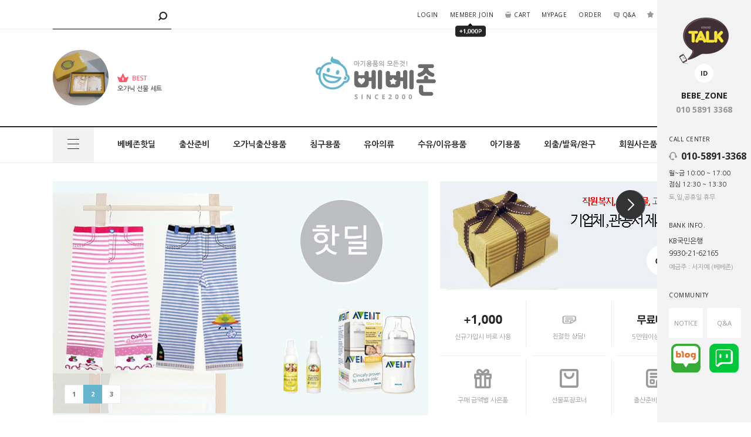

--- FILE ---
content_type: text/html
request_url: http://bebezone.com/
body_size: 22173
content:
<!DOCTYPE html>
<html>
<head>
<meta http-equiv="CONTENT-TYPE" content="text/html;charset=EUC-KR">

<link rel="apple-touch-icon-precomposed" href="/shopimages/ekcheon/mobile_web_icon.png" />
<meta name="referrer" content="no-referrer-when-downgrade" />
<meta property="og:type" content="website" />
<meta property="og:url" content="http://www.bebezone.com" />
<title>네티즌이 선택한 임산부용품, 출산용품 전문몰 베베존</title>

<link type="text/css" rel="stylesheet" href="/shopimages/ekcheon/template/work/761/common.css?r=1498517314" /><link href='https://fonts.googleapis.com/css?family=Open+Sans:400,700' rel='stylesheet' type='text/css'>


</head>
<script type="text/javascript" src="//wcs.naver.net/wcslog.js"></script>
<script type="text/javascript">
if (window.wcs) {
    if(!wcs_add) var wcs_add = {};
    wcs_add["wa"] = "s_2e818cc955f0";
    wcs.inflow('bebezone.com');
    wcs_do();
}
</script>

<body>
<script type="text/javascript" src="/js/jquery-1.7.2.min.js"></script>
<script type="text/javascript" src="/js/lazyload.min.js"></script>
<script type="text/javascript">
function getCookiefss(name) {
    lims = document.cookie;
    var index = lims.indexOf(name + "=");
    if (index == -1) {
        return null;
    }
    index = lims.indexOf("=", index) + 1; // first character
    var endstr = lims.indexOf(';', index);
    if (endstr == -1) {
        endstr = lims.length; // last character
    }
    return unescape(lims.substring(index, endstr));
}
</script><script type="text/javascript">
var MOBILE_USE = '';
</script><script type="text/javascript" src="/js/flash.js"></script>
<script type="text/javascript" src="/js/neodesign/rightbanner.js"></script>
<script type="text/javascript" src="/js/bookmark.js"></script>
<style type="text/css">

.MS_search_word { }

</style>

<script type="text/javascript">

    var is_unify_opt = '' ? true : false; 
    var pre_baskethidden = 'A';

var db = 'ekcheon';
var baskethidden = 'A';
function hanashopfree() {
    
}

var viewsslmain="";
function clicksslmain(){
   if(!viewsslmain.closed && viewsslmain) viewsslmain.focus();
   else{
       viewsslmain = window.open("about:blank","viewsslmain","height=304,width=458,scrollbars=no");
       viewsslmain.document.write('<title>보안접속이란?</title>');
       viewsslmain.document.write('<style>\n');
       viewsslmain.document.write('body { background-color: #FFFFFF; font-family: "굴림"; font-size: x-small; } \n');
       viewsslmain.document.write('P {margin-top:2px;margin-bottom:2px;}\n');
       viewsslmain.document.write('</style>\n');
       viewsslmain.document.write('<body topmargin=0 leftmargin=0 marginleft=0 marginwidth=0>\n');
       viewsslmain.document.write('<a href="JavaScript:self.close()"><img src="/images/common/ssllogin_aboutimg.gif" align=absmiddle border=0 /></a>');
       viewsslmain.moveTo(100,100);
   }
}
function getCookie_mainm(name) {
    lims = document.cookie;
    var index = lims.indexOf(name + "=");
    if (index == -1) return null;
    index = lims.indexOf("=", index) + 1; // first character
    var endstr = lims.indexOf(";", index);
    if (endstr == -1) endstr = lims.length; // last character
    return unescape(lims.substring(index, endstr));
}

function get_page_id() {
    var query_string = window.location.search.substring(1);
    var vars  = query_string.split('&');
    for (i = 0; i < vars.length; i++) {
        tmp = vars[i].split('=');
        if (tmp[0] == 'page_id') { 
            return tmp[1];
        } 
    } 
    return 1;
}

</script>
<div id='blk_scroll_wings'><script type='text/javascript' src='/html/shopRbanner.html?param1=1' ></script></div>
<div id='cherrypicker_scroll'></div>
<script type="text/javascript" src="/design/ekcheon/js/jquery.sudoSlider.min.js"></script>
<div id="wrap">
<script type="text/javascript" src="/design/ekcheon/js/jquery.fancybox-1.3.4.pack.js"></script>
<!-- start hdWrap -->
<div id="hdWrap">
	<div class="topWrap">
		<div class="top">
			<div class="hd-search">
				<form action="/shop/shopbrand.html" method="post" name="search">					<fieldset>
						<legend>상품 검색 폼</legend>
						<input name="search" onkeydown="CheckKey_search();" value=""  class="MS_search_word input-keyword" />						<a href="javascript:search_submit();"><input type="image" src="/design/ekcheon/design2017/img/icon_topsearch.png" alt="search" /></a>
					</fieldset>
				</form>			</div>
			<ul class="hd-menu">
								<li><a href="https://bebezone.com/shop/member.html?type=login">login</a></li>
				<li class="user_join"><a href="https://bebezone.com/shop/idinfo.html">member join</a><div id="animated" class="animated bounce"><img src="/design/ekcheon/design2017/img/toppoint.png" /></div></li>
				<li><a href="/shop/basket.html"><img src="/design/ekcheon/design2017/img/icon_topcart.png" alt="cart" class="icon_top" />cart</a></li>
								<li><a href="https://bebezone.com/shop/member.html?type=mynewmain">mypage</a></li>
				<li><a href="https://bebezone.com/shop/confirm_login.html?type=myorder">order</a></li>
				<li><a href="/board/board.html?code=ekcheon_1666"><img src="/design/ekcheon/design2017/img/icon_topqna.png" alt="q&a" />q&a</a></li>
				<li><a href="javascript:CreateBookmarkLink('http://bebezone.com', '네티즌이 선택한 임산부용품, 출산용품 전문몰 베베존');" class="topbookmark"><img src="/design/ekcheon/design2017/img/icon_topbookmark.png" alt="bookmark" class="icon_top" />bookmark</a></li>
			</ul>
		</div><!-- .top -->
	</div><!-- .topWrap -->

	<div id="header">
			<div class="top_best">
				<a href="/shop/shopbrand.html?xcode=166&type=Y">
					<span class="top_best_img">
						<img src="/shopimages/ekcheon/1040060013622.jpg" alt="bebezone" />
					</span>
					<span class="top_best_text">
						<img src="/design/ekcheon/design2017/img/top_best_icon.png" alt="best" /><br />
						오가닉 선물 세트
					</span>
				</a>
			</div>
			<div class="top_logo"><a href="/index.html"><img src="/design/ekcheon/design2017/img/top_logo.png" alt="bebezone" /></a></div>
	</div><!-- #header -->



<div id="top_menuwrap">
		<div class="top_menu">
				<div class="viewall"><a id="viewall_popup" href="#myModal" title="All Category / 전체 카테고리 보기"><img src="/design/ekcheon/design2017/img/viewall_icon.png" alt=""></a></div>
				<ul class="gnb">
					<li class="gnb_c vac_first"><a href="/shop/shopbrand.html?xcode=015&type=P" class="gnb_ca">베베존핫딜</a></li>
					<li class="gnb_c"><a href="#" class="gnb_ca">출산준비</a>
						<div class="sdt_wrap sdt1">
							<div class="gnb_line"></div>
							<dl>
									<dd class="s_menu_c"><a href="/shop/page.html?id=3" class="s_menu_ca">출산준비물체크하기</a></dd>
									<dd class="s_menu_c"><a href="/shop/shopbrand.html?xcode=036&type=Y" class="s_menu_ca">출산선물/출산준비세트</a>
										<div class="sdt_sub">
											<ol>
												<li><a href="/shop/shopbrand.html?xcode=036&type=N&mcode=029" class="bold">완구/단품선물 </a></li>
												<li><a href="/shop/shopbrand.html?xcode=036&type=N&mcode=001" class="bold">5만원이하</a></li>
												<li><a href="/shop/shopbrand.html?xcode=036&type=N&mcode=002" class="bold">10만원이하</a></li>
												<li><a href="/shop/shopbrand.html?xcode=036&type=N&mcode=003" class="bold">20만원이하</a></li>
												<li><a href="/shop/shopbrand.html?xcode=036&type=N&mcode=004" class="bold">20만원이상</a></li>
											</ol>
										</div>
									</dd>
									<dd class="s_menu_c"><a href="/shop/shopbrand.html?xcode=084&type=Y" class="s_menu_ca">DIY출산용품만들기</a>
                                                                                   <div class="sdt_sub">
											<ol>
												<li><a href="/shop/shopbrand.html?xcode=084&type=N&mcode=001" class="bold">아기옷 DIY </a></li>												
												<li><a href="/shop/shopbrand.html?xcode=084&type=N&mcode=003" class="bold">모빌/인형/소품 DIY</a></li>
											</ol>
										</div>

									<dd class="s_menu_c"><a href="/shop/shopbrand.html?xcode=168&type=Y " class="s_menu_ca">임산부용품</a>
										<div class="sdt_sub">
											<ol>
												<li><a href="/shop/shopbrand.html?xcode=168&type=N&mcode=002" class="bold">산후용품</a>
												</li>
												
												<li><a href="/shop/shopbrand.html?xcode=168&type=N&mcode=010" class="bold">임산부속옷/복대</a>
													<div class="sdt_thr">
														<a href="/shop/shopbrand.html?xcode=168&type=N&mcode=010&scode=003">- 수유브라/임부팬티</a>
														<a href="/shop/shopbrand.html?xcode=168&type=N&mcode=010&scode=002">- 복대/거들</a>
													</div>
												</li>
												<li><a href="/shop/shopbrand.html?xcode=168&type=N&mcode=007" class="bold">임산부스킨케어</a></li>
											</ol>
										</div>								
									</dd>
									<dd class="s_menu_c"><a href="/shop/shopbrand.html?xcode=169&type=Y" class="s_menu_ca">임부복/수유복</a>
										<div class="sdt_sub">
											<ol>
												<li><a href="/shop/shopbrand.html?xcode=169&type=N&mcode=002" class="bold">임부복</a>
												</li>
												<li><a href="/shop/shopbrand.html?xcode=169&type=N&mcode=001" class="bold">수유복</a>
													<div class="sdt_thr">
														<a href="/shop/shopbrand.html?xcode=169&type=N&mcode=001&scode=001">- 반팔수유복</a>
														<a href="/shop/shopbrand.html?xcode=169&type=N&mcode=001&scode=002">- 긴팔수유복</a>
													</div>
												</li>
											</ol>
										</div>						
									</dd>
							</dl>
						</div>
					</li>
					<li class="gnb_c"><a href="#" class="gnb_ca">오가닉출산용품</a>
						<div class="sdt_wrap sdt2">
							<div class="gnb_line"></div>
							<dl>
									<dd class="s_menu_c"><a href="/shop/shopbrand.html?xcode=163&type=Y" class="s_menu_ca">오가닉침구</a>
										<div class="sdt_sub">
											<ol>
												<li><a href="/shop/shopbrand.html?xcode=163&type=N&mcode=001" class="bold">이불세트/요패드/담요</a></li>
												<li><a href="/shop/shopbrand.html?xcode=163&type=N&mcode=002" class="bold">겉싸개/속싸개/방수요</a></li>
												<li><a href="/shop/shopbrand.html?xcode=163&type=N&mcode=003" class="bold">좁쌀베개/짱구베개</a></li>
												<li><a href="/shop/shopbrand.html?xcode=163&type=N&mcode=004" class="bold">바쓰타올/목욕가운/기타</a></li>
											</ol>
										</div>
									</dd>
									<dd class="s_menu_c"><a href="/shop/shopbrand.html?xcode=164&type=Y" class="s_menu_ca">오가닉의류</a>
										<div class="sdt_sub">
											<ol>
												<li><a href="/shop/shopbrand.html?xcode=164&type=N&mcode=001" class="bold">배냇저고리/배냇슈트</a>
													<div class="sdt_thr">
														<a href="/shop/shopbrand.html?xcode=164&type=N&mcode=001&scode=001">- 편면배냇저고리/배냇슈트</a>
														<a href="/shop/shopbrand.html?xcode=164&type=N&mcode=001&scode=002">- 양면배냇저고리/배냇슈트</a>
													</div>
												</li>
												<li><a href="/shop/shopbrand.html?xcode=164&type=N&mcode=002" class="bold">바디슈트/우주복</a>
													<div class="sdt_thr">
														<a href="/shop/shopbrand.html?xcode=164&type=N&mcode=002&scode=001">- 바디슈트</a>
														<a href="/shop/shopbrand.html?xcode=164&type=N&mcode=002&scode=002">- 우주복</a>
													</div>
												</li>
												<li><a href="/shop/shopbrand.html?xcode=164&type=N&mcode=003" class="bold">유아내의</a>
													<div class="sdt_thr">
														<a href="/shop/shopbrand.html?xcode=164&type=N&mcode=003&scode=001">- 민소매 반팔</a>
														<a href="/shop/shopbrand.html?xcode=164&type=N&mcode=003&scode=002">- 7부내의</a>
														<a href="/shop/shopbrand.html?xcode=164&type=N&mcode=003&scode=003">- 얇은긴팔내의</a>
														<a href="/shop/shopbrand.html?xcode=164&type=N&mcode=003&scode=004">- 양면긴팔내의</a>
													</div>
												</li>
											</ol>
										</div>
									</dd>
									<dd class="s_menu_c"><a href="/shop/shopbrand.html?xcode=013&type=Y" class="s_menu_ca">오가닉소품</a>
										<div class="sdt_sub">
											<ol>
												<li><a href="/shop/shopbrand.html?xcode=013&type=N&mcode=001" class="bold">손/발싸개/양말</a></li>
												<li><a href="/shop/shopbrand.html?xcode=013&type=N&mcode=002" class="bold">모자/턱받이/손수건</a>
													<div class="sdt_thr">
														<a href="/shop/shopbrand.html?xcode=013&type=N&mcode=002&scode=001">- 신생아모자</a>
														<a href="/shop/shopbrand.html?xcode=013&type=N&mcode=002&scode=002">- 턱받이</a>
														<a href="/shop/shopbrand.html?xcode=013&type=N&mcode=002&scode=003">- 손수건</a>
													</div>
												</li>
												<li><a href="/shop/shopbrand.html?xcode=013&type=N&mcode=003" class="bold">기저귀/기저귀커버/기타소품</a>
													<div class="sdt_thr">
														<a href="/shop/shopbrand.html?xcode=013&type=N&mcode=003&scode=001">- 기저귀/기저귀커버</a>
														<a href="/shop/shopbrand.html?xcode=013&type=N&mcode=003&scode=002">- 기타소품</a>
													</div>
												</li>
												<li><a href="/shop/shopbrand.html?xcode=013&type=N&mcode=004" class="bold">오가닉완구/오가닉애착인형</a></li>
                                                                                                </li>
												<li><a href="/shop/shopbrand.html?xcode=013&type=N&mcode=005" class="bold">오가닉수유복</a></li>
											</ol>
										</div>
									</dd>
									<dd class="s_menu_c"><a href="/shop/shopbrand.html?xcode=166&type=Y" class="s_menu_ca">오가닉출산할인세트</a>
										<div class="sdt_sub">
											<ol>
												<li><a href="/shop/shopbrand.html?xcode=166&type=N&mcode=002" class="bold">편면세트(여름/간절기)</a></li>
												<li><a href="/shop/shopbrand.html?xcode=166&type=N&mcode=001" class="bold">양면세트(4계절)</a></li>
											</ol>
										</div>
									</dd>
							</dl>
						</div>
					</li>
					<li class="gnb_c"><a href="/shop/shopbrand.html?xcode=170&type=Y" class="gnb_ca">침구용품</a>
						<div class="sdt_wrap sdt3">
							<div class="gnb_line"></div>
							<dl>
									<dd class="s_menu_c"><a href="/shop/shopbrand.html?xcode=170&mcode=001&type=Y" class="s_menu_ca">이불세트</a></dd>
									<dd class="s_menu_c"><a href="/shop/shopbrand.html?xcode=170&type=N&mcode=002" class="s_menu_ca">차렵이불/거즈이불/담요</a>
										<div class="sdt_sub">
											<ol>
												<li><a href="/shop/shopbrand.html?xcode=170&type=N&mcode=002&scode=001" class="bold">차렵이불</a></li>
												<li><a href="/shop/shopbrand.html?xcode=170&type=N&mcode=002&scode=002" class="bold">거즈/인견/매쉬이불</a></li>
												<li><a href="/shop/shopbrand.html?xcode=170&type=N&mcode=002&scode=003" class="bold">낮잠이불/담요</a></li>
											</ol>
										</div>
									</dd>
									<dd class="s_menu_c"><a href="/shop/shopbrand.html?xcode=170&type=N&mcode=012" class="s_menu_ca">요패드/면패드</a>
										<div class="sdt_sub">
											<ol>
												<li><a href="/shop/shopbrand.html?xcode=170&type=N&mcode=012&scode=001" class="bold">요패드</a></li>
												<li><a href="/shop/shopbrand.html?xcode=170&type=N&mcode=012&scode=002" class="bold">면/광목/거즈/인견패드</a></li>
											</ol>
										</div>
									</dd>
									<dd class="s_menu_c"><a href="/shop/shopbrand.html?xcode=170&type=N&mcode=004" class="s_menu_ca">겉싸개/보낭</a>
										<div class="sdt_sub">
											<ol>
												<li><a href="/shop/shopbrand.html?xcode=170&type=N&mcode=004&scode=003" class="bold">여름/간절기겉싸개</a></li>
												<li><a href="/shop/shopbrand.html?xcode=170&type=N&mcode=004&scode=001" class="bold">4계절/보온겉싸개</a></li>
											</ol>
										</div>
									</dd>
									<dd class="s_menu_c"><a href="/shop/shopbrand.html?xcode=170&type=N&mcode=006" class="s_menu_ca">속싸개</a>
										<div class="sdt_sub">
											<ol>
												<li><a href="/shop/shopbrand.html?xcode=170&type=N&mcode=006&scode=001" class="bold">편면속싸개</a></li>
												<li><a href="/shop/shopbrand.html?xcode=170&type=N&mcode=006&scode=002" class="bold">양면속싸개</a></li>
												
											</ol>
										</div>
									</dd>
									<dd class="s_menu_c"><a href="/shop/shopbrand.html?xcode=170&type=N&mcode=005" class="s_menu_ca">방수요</a>
										<div class="sdt_sub">
											<ol>
												<li><a href="/shop/shopbrand.html?xcode=170&type=N&mcode=005&scode=001" class="bold">미니방수요</a></li>
												<li><a href="/shop/shopbrand.html?xcode=170&type=N&mcode=005&scode=002" class="bold">특대방수요</a></li>
											</ol>
										</div>
									</dd>
									<dd class="s_menu_c"><a href="/shop/shopbrand.html?xcode=170&type=N&mcode=008" class="s_menu_ca">아기베개</a>
										<div class="sdt_sub">
											<ol>
												<li><a href="/shop/shopbrand.html?xcode=170&type=N&mcode=008&scode=001" class="bold">좁쌀베개/메밀베개</a></li>
												<li><a href="/shop/shopbrand.html?xcode=170&type=N&mcode=008&scode=002" class="bold">짱구베개/기능성베개</a></li>
											</ol>
										</div>
									</dd>
									<dd class="s_menu_c"><a href="/shop/shopbrand.html?xcode=170&type=N&mcode=010" class="s_menu_ca">숙면보조용품</a></dd>
							</dl>
						</div>
					</li>
					<li class="gnb_c"><a href="#" class="gnb_ca">유아의류</a>
						<div class="sdt_wrap sdt4">
							<div class="gnb_line"></div>
							<dl>
									<dd class="s_menu_c"><a href="/shop/shopbrand.html?xcode=171&type=Y" class="s_menu_ca">배냇저고리/가운</a>
										<div class="sdt_sub">
											<ol>
												<li><a href="/shop/shopbrand.html?xcode=171&type=N&mcode=001" class="bold">편면배냇저고리</a></li>
												<li><a href="/shop/shopbrand.html?xcode=171&type=N&mcode=002" class="bold">양면배냇저고리</a></li>
												<li><a href="/shop/shopbrand.html?xcode=171&type=N&mcode=003" class="bold">보온배냇저고리</a></li>
											</ol>
										</div>
									</dd>
									<dd class="s_menu_c"><a href="/shop/shopbrand.html?xcode=040&type=Y" class="s_menu_ca">배냇우주복/배냇슈트</a>
										<div class="sdt_sub">
											<ol>
												<li><a href="/shop/shopbrand.html?xcode=040&type=N&mcode=001" class="bold">편면배냇우주복/배냇슈트</a></li>
												<li><a href="/shop/shopbrand.html?xcode=040&type=N&mcode=002" class="bold">양면배냇우주복/배냇슈트</a></li>
											</ol>
										</div>
									</dd>
									<dd class="s_menu_c"><a href="/shop/shopbrand.html?xcode=174&type=Y" class="s_menu_ca">바디슈트/우주복</a>
										<div class="sdt_sub">
											<ol>
												<li><a href="/shop/shopbrand.html?xcode=174&type=N&mcode=007&scode=003" class="bold">민소매/반팔바디슈트</a></li>
                                                                                                             
												<li><a href="/shop/shopbrand.html?xcode=174&type=N&mcode=008&scode=005" class="bold">칠부바디슈트</a></li>

                                                                                                <li><a href="/shop/shopbrand.html?xcode=174&type=N&mcode=008&scode=006" class="bold">긴팔바디슈트</a></li>
                                                                                                     
												<li><a href="/shop/shopbrand.html?xcode=174&type=N&mcode=002&scode=004" class="bold">민소매/반팔우주복</a></li>
												
                                                                                                <li><a href="/shop/shopbrand.html?xcode=174&type=N&mcode=003&scode=004" class="bold">칠부우주복</a></li>
                                                                                                   
												<li><a href="/shop/shopbrand.html?xcode=174&type=N&mcode=004&scode=010" class="bold">편면긴팔우주복</a>
											
												<li><a href="/shop/shopbrand.html?xcode=174&type=N&mcode=005&scode=001" class="bold">양면긴팔우주복</a></li>

												<li><a href="/shop/shopbrand.html?xcode=174&type=N&mcode=006&scode=001" class="bold">보온/방한우주복</a></li>
											</ol>
										</div>
									</dd>
									<dd class="s_menu_c"><a href="/shop/shopbrand.html?xcode=014&type=Y" class="s_menu_ca">유아내의/속옷</a>
										<div class="sdt_sub">
											<ol>
												<li><a href="/shop/shopbrand.html?xcode=014&type=N&mcode=007" class="bold">나시/반팔내의</a>
																									
												<li><a href="/shop/shopbrand.html?xcode=014&type=N&mcode=008" class="bold">7부내의</a>
																								
												<li><a href="/shop/shopbrand.html?xcode=014&type=N&mcode=009" class="bold">편면긴팔내의</a>
										
		                                                                                 <li><a href="/shop/shopbrand.html?xcode=014&type=N&mcode=010" class="bold">양면긴팔내의</a>
													
												<li><a href="/shop/shopbrand.html?xcode=014&type=N&mcode=011" class="bold">보온긴팔내의</a>
													
												<li><a href="/shop/shopbrand.html?xcode=014&type=N&mcode=006" class="bold">유아런닝/팬티/배변훈련팬티</a></li>
											</ol>
										</div>
									</dd>
									<dd class="s_menu_c"><a href="/shop/shopbrand.html?xcode=041&type=Y" class="s_menu_ca">수면조끼/슬리핑백</a>
										<div class="sdt_sub">
											<ol>
												<li><a href="/shop/shopbrand.html?xcode=041&type=N&mcode=002" class="bold">수면조끼/슬리핑백</a></li>
	
											</ol>
										</div>
									</dd>
									<dd class="s_menu_c"><a href="/shop/shopbrand.html?xcode=176&type=Y" class="s_menu_ca">유아소품/잡화</a>
										<div class="sdt_sub">
											<ol>
												<li><a href="/shop/shopbrand.html?xcode=176&type=N&mcode=001" class="bold">손수건/스카프</a></li>
												<li><a href="/shop/shopbrand.html?xcode=176&type=N&mcode=002" class="bold">손싸개/발싸개</a>
													<div class="sdt_thr">
														<a href="/shop/shopbrand.html?xcode=176&type=N&mcode=002&scode=003">- 손발싸개세트</a>
														<a href="/shop/shopbrand.html?xcode=176&type=N&mcode=002&scode=001">- 손싸개</a>
														<a href="/shop/shopbrand.html?xcode=176&type=N&mcode=002&scode=002">- 발싸개</a>
													</div>
												</li>
												<li><a href="/shop/shopbrand.html?xcode=176&type=N&mcode=004&scode=001" class="bold">턱받이/이유식조끼</a>
													
												</li>
												<li><a href="/shop/shopbrand.html?xcode=176&type=N&mcode=005" class="bold">신생아모자/유아모자</a>
													<div class="sdt_thr">
														<a href="/shop/shopbrand.html?xcode=176&type=N&mcode=005&scode=002">- 여름/간절기모자</a>
														<a href="/shop/shopbrand.html?xcode=176&type=N&mcode=005&scode=003">- 4계절모자/비니</a>
														<a href="/shop/shopbrand.html?xcode=176&type=N&mcode=005&scode=004">- 가을/겨울모자</a>
													</div>
												</li>
												<li><a href="/shop/shopbrand.html?xcode=176&type=N&mcode=007" class="bold">양말/스타킹</a>
													<div class="sdt_thr">
														<a href="/shop/shopbrand.html?xcode=176&type=N&mcode=007&scode=003">- 양말</a>
														<a href="/shop/shopbrand.html?xcode=176&type=N&mcode=007&scode=004">- 반양말/타이즈 </a>
													</div>
												</li>
												<li><a href="/shop/shopbrand.html?xcode=176&type=N&mcode=010" class="bold">무릎보호대/침받이</a></li>
												<li><a href="/shop/shopbrand.html?xcode=176&type=N&mcode=009" class="bold">마스크/기타</a></li>
											</ol>
										</div>
									</dd>
									<dd class="s_menu_c"><a href="/shop/shopbrand.html?xcode=177&type=Y" class="s_menu_ca">유아복/실내복</a>
										<div class="sdt_sub">
											<ol>
												<li><a href="/shop/shopbrand.html?xcode=177&type=N&mcode=001" class="bold">상하세트</a></li>
												<li><a href="/shop/shopbrand.html?xcode=177&type=N&mcode=002" class="bold">상의</a></li>
												<li><a href="/shop/shopbrand.html?xcode=177&type=N&mcode=003" class="bold">하의</a></li>
												<li><a href="/shop/shopbrand.html?xcode=177&type=N&mcode=004" class="bold">원피스</a></li>
												<li><a href="/shop/shopbrand.html?xcode=177&type=N&mcode=005" class="bold">가디건/조끼/기타</a></li>
												
											</ol>
										</div>
									</dd>
							</dl>
						</div>
					</li>
					<li class="gnb_c"><a href="#" class="gnb_ca">수유/이유용품</a>
						<div class="sdt_wrap sdt5">
							<div class="gnb_line"></div>
							<dl>
									<dd class="s_menu_c"><a href="/shop/shopbrand.html?xcode=179&type=Y" class="s_menu_ca">젖병/젖꼭지</a>
										<div class="sdt_sub">
											<ol>
												<li><a href="/shop/shopbrand.html?xcode=179&type=N&mcode=002" class="bold">더블하트(모유실감)</a></li>
												<li><a href="/shop/shopbrand.html?xcode=179&type=N&mcode=003" class="bold">기타젖병/젖꼭지</a></li>
											</ol>
										</div>
									</dd>
									<dd class="s_menu_c"><a href="/shop/shopbrand.html?xcode=043&type=Y" class="s_menu_ca">모유수유용품</a>
										<div class="sdt_sub">
											<ol>
												<li><a href="/shop/shopbrand.html?xcode=043&type=N&mcode=001" class="bold">모유수유용품</a>
												<li><a href="/shop/shopbrand.html?xcode=043&type=N&mcode=003" class="bold">유두보호기/젖몸살/통증완화제품</a></li>
											</ol>
										</div>
									</dd>
									<dd class="s_menu_c"><a href="/shop/shopbrand.html?xcode=042&type=Y" class="s_menu_ca">수유용품</a>
										<div class="sdt_sub">
											<ol>
												<li><a href="/shop/shopbrand.html?xcode=042&type=N&mcode=001" class="bold">노리개젖꼭지</a></li>
												<li><a href="/shop/shopbrand.html?xcode=042&type=N&mcode=002" class="bold">젖병솔/젖꼭지솔/기타</a></li>
												</ol>
										</div>
									</dd>
									<dd class="s_menu_c"><a href="/shop/shopbrand.html?xcode=181&type=Y" class="s_menu_ca">이유용품</a>
										<div class="sdt_sub">
											<ol>
												<li><a href="/shop/shopbrand.html?xcode=181&type=N&mcode=001" class="bold">이유식기/조리기/보관함</a></li>
                                                                                                <li><a href="/shop/shopbrand.html?xcode=181&type=N&mcode=005" class="bold">치아발육기</a></li>
												<li><a href="/shop/shopbrand.html?xcode=181&type=N&mcode=006" class="bold">이유식용품/기타</a></li>
								
											</ol>
										</div>
									</dd>
							</dl>
						</div>
					</li>
					<li class="gnb_c"><a href="#" class="gnb_ca">아기용품</a>
						<div class="sdt_wrap sdt6">
							<div class="gnb_line"></div>
							<dl>
									<dd class="s_menu_c"><a href="/shop/shopbrand.html?xcode=011&type=Y" class="s_menu_ca">목욕용품</a>
										<div class="sdt_sub">
											<ol>
												<li><a href="/shop/shopbrand.html?xcode=011&type=N&mcode=001" class="bold">아기욕조</a></li>
												<li><a href="/shop/shopbrand.html?xcode=011&type=N&mcode=002" class="bold">목욕손타올/소품</a></li>
												<li><a href="/shop/shopbrand.html?xcode=011&type=N&mcode=005" class="bold">체온계/탕온계</a></li>
												<li><a href="/shop/shopbrand.html?xcode=011&type=N&mcode=006" class="bold">바쓰타올/세면타올/가운</a></li>
												<li><a href="/shop/shopbrand.html?xcode=011&type=N&mcode=008" class="bold">목욕놀이장난감</a></li>
                                                                                                <li><a href="/shop/shopbrand.html?xcode=011&type=N&mcode=004" class="bold">면봉/기타</a></li>
											</ol>
										</div>
									</dd>
									<dd class="s_menu_c"><a href="/shop/shopbrand.html?xcode=183&type=Y" class="s_menu_ca">세제/젖병세정제</a>
										<div class="sdt_sub">
											<ol>
												<li><a href="/shop/shopbrand.html?xcode=183&type=N&mcode=001" class="bold">젖병세정제</a></li>
												<li><a href="/shop/shopbrand.html?xcode=183&type=N&mcode=002" class="bold">유아세제/유연제</a></li>
												<li><a href="/shop/shopbrand.html?xcode=183&type=N&mcode=003" class="bold">세탁비누/기타세제</a></li>
											</ol>
										</div>
									</dd>
									<dd class="s_menu_c"><a href="/shop/shopbrand.html?xcode=187&type=Y" class="s_menu_ca">기저귀/기저귀용품</a>
										<div class="sdt_sub">
											<ol>
												<li><a href="/shop/shopbrand.html?xcode=187&type=N&mcode=001" class="bold">면기저귀</a></li>
												<li><a href="/shop/shopbrand.html?xcode=187&type=N&mcode=002" class="bold">일회용기저귀</a></li>
												<li><a href="/shop/shopbrand.html?xcode=187&type=N&mcode=006" class="bold">기저귀커버/기타</a></li>											
											</ol>
										</div>
									</dd>
									<dd class="s_menu_c"><a href="/shop/shopbrand.html?xcode=009&type=X" class="s_menu_ca">유아스킨케어</a>
										<div class="sdt_sub">
											<ol>												
												<li><a href="/shop/shopbrand.html?xcode=009&type=M&mcode=025" class="bold">앤젤베이비</a></li>
												<li><a href="/shop/shopbrand.html?xcode=009&type=M&mcode=008" class="bold">아토팜</a></li>
											</ol>
										</div>
									</dd>
									<dd class="s_menu_c"><a href="/shop/shopbrand.html?xcode=012&type=Y" class="s_menu_ca">위생용품/기타</a>
										<div class="sdt_sub">
											<ol>
												<li><a href="/shop/shopbrand.html?xcode=012&type=N&mcode=002" class="bold">손톱가위/손톱깎기</a></li>
												<li><a href="/shop/shopbrand.html?xcode=012&type=N&mcode=003" class="bold">위생용품/기타</a></li>
												</ol>
										</div>
									</dd>
							</dl>
						</div>
					</li>
					<li class="gnb_c"><a href="#" class="gnb_ca">외출/발육/완구</a>
						<div class="sdt_wrap sdt7">
							<div class="gnb_line"></div>
							<dl>
									<dd class="s_menu_c"><a href="/shop/shopbrand.html?xcode=038&type=Y" class="s_menu_ca">외출용품</a>
										<div class="sdt_sub">
											<ol>
												<li><a href="/shop/shopbrand.html?xcode=038&type=N&mcode=001" class="bold">포대기</a></li>
												<li><a href="/shop/shopbrand.html?xcode=038&type=N&mcode=002" class="bold">아기띠/기타용품</a></li>
												<li><a href="/shop/shopbrand.html?xcode=038&type=N&mcode=003" class="bold">외출보조용품</a></li>
											</ol>
										</div>
									</dd>
									
									<dd class="s_menu_c"><a href="/shop/shopbrand.html?xcode=010&type=Y" class="s_menu_ca">모빌/딸랑이/장난감</a>
										<div class="sdt_sub">
											<ol>
												<li><a href="/shop/shopbrand.html?xcode=010&type=N&mcode=001" class="bold">모빌</a></li>
												<li><a href="/shop/shopbrand.html?xcode=010&type=N&mcode=002" class="bold">딸랑이/오뚜기</a></li>
                                                                                                <li><a href="/shop/shopbrand.html?xcode=010&type=N&mcode=005" class="bold">애착인형/헝겊완구</a></li>
												<li><a href="/shop/shopbrand.html?xcode=010&type=N&mcode=003" class="bold">기타완구</a></li>
												<li><a href="/shop/shopbrand.html?xcode=083&type=X" class="bold">브랜드별장난감</a></li>
											</ol>
										</div>
									</dd>
							</dl>
						</div>
					</li>
					<li class="gnb_c"><a href="#" class="gnb_ca">회원사은품/선물포장</a>
						<div class="sdt_wrap sdt8">
							<div class="gnb_line"></div>
							<dl>
									<dd class="s_menu_c"><a href="/shop/page.html?id=1" class="s_menu_ca">회원구매사은품</a></dd>
									<dd class="s_menu_c"><a href="/shop/shopbrand.html?xcode=316&type=O" class="s_menu_ca">선물포장</a></dd>
							</dl>
						</div>
					</li>
				</ul>
		</div>



<script type="text/javascript">
     (function($){
		      $('#top_menuwrap .gnb_c').bind('mouseenter',function(){
               var $elem = $(this);
               $elem
			   .find('.sdt1').stop(true).animate({'height':'360px', 'opacity':'1'},300).andSelf()
			   .find('.sdt2').stop(true).animate({'height':'340px', 'opacity':'1'},300).andSelf()
			   .find('.sdt3').stop(true).animate({'height':'180px', 'opacity':'1'},300).andSelf()
			   .find('.sdt4').stop(true).animate({'height':'750px', 'opacity':'1'},300).andSelf()
			   .find('.sdt5').stop(true).animate({'height':'340px', 'opacity':'1'},300).andSelf()
			   .find('.sdt6').stop(true).animate({'height':'260px', 'opacity':'1'},300).andSelf()
			   .find('.sdt7').stop(true).animate({'height':'180px', 'opacity':'1'},300).andSelf()
			   .find('.sdt8').stop(true).animate({'height':'80px', 'opacity':'1'},300).andSelf()
			   .find('.gnb_line').stop(true).animate({'width':'100px'},300);
          }).bind('mouseleave',function(){
               var $elem = $(this);              
               $elem
			   .find('.sdt1').stop(true).animate({'height':'0px', 'opacity':'0'},300).andSelf()
			   .find('.sdt2').stop(true).animate({'height':'0px', 'opacity':'0'},300).andSelf()
			   .find('.sdt3').stop(true).animate({'height':'0px', 'opacity':'0'},300).andSelf()
			   .find('.sdt4').stop(true).animate({'height':'0px', 'opacity':'0'},300).andSelf()
			   .find('.sdt5').stop(true).animate({'height':'0px', 'opacity':'0'},300).andSelf()
			   .find('.sdt6').stop(true).animate({'height':'0px', 'opacity':'0'},300).andSelf()
			   .find('.sdt7').stop(true).animate({'height':'0px', 'opacity':'0'},300).andSelf()
			   .find('.sdt8').stop(true).animate({'height':'0px', 'opacity':'0'},300).andSelf()
               .find('.gnb_line').stop(true).animate({'width':'0px'},300);
          });
	 })(jQuery);
</script>
</div>

</div><!-- #hdWrap -->




<div style="display: none;">
<div id="myModal"></div>
</div>
<script type="text/javascript">
 (function($){
    $(function(){
        $('.gnb').clone().appendTo('#myModal');
    });
})(jQuery);
</script>




<script type="text/javascript" src="/shopimages/ekcheon/template/work/761/header.1.js?t=202209051621"></script>

<div id="main">

		<div class="visualwrap">
			<div id="visual" class="visual">
				<ul>
					<li><a href="/shop/shopbrand.html?xcode=036&type=Y"><img src="/design/ekcheon/design2017/img/visual1.jpg" alt=""></a></li>
					<li><a href="/shop/shopbrand.html?xcode=015&type=P"><img src="/design/ekcheon/design2017/img/visual2.jpg" alt=""></a></li>
					<li><a href="/shop/shopbrand.html?xcode=010&type=N&mcode=005"><img src="/design/ekcheon/design2017/img/visual3.jpg" alt=""></a></li>
				</ul>
			</div>
		</div>


<script>
(function($){
$(document).ready(function(){    
                              var sudoSlider = $("#visual").sudoSlider({
                                   effect: "slide",
                                   numeric:true,
                                   continuous:true,
                                   slideCount:1,
                                   customLink:'a.customLink1',
                                   prevNext: false,
                                   auto:true
                            });
});
})(jQuery);
</script>


		<div class="sec1_r">
			<div class="m_banner"><a href="/shop/shopdetail.html?branduid=255406&search=%25B0%25FC%25B0%25F8%25BC%25AD&sort=order&xcode=000&mcode=000&scode=&GfDT=bmx0W1w%3D"><img src="/design/ekcheon/design2017/img/mbanner5.jpg" alt=""></a></div>
			<div class="m_membership">
				<span class="linespace1"></span>
				<span class="linespace2"></span>
				<table> 
				  <tr class="tr_line1">
					<td>
						<dl>
						  <dt><img src="/design/ekcheon/design2017/img/member_text1.png" alt=""></dt>
							<dd>신규가입시 바로 사용</dd>
						</dl>
					</td>
					<td class="tdmiddle">
						<dl>
						  <dt><img src="/design/ekcheon/design2017/img/member_text2.jpg" alt=""></dt>
							<dd>친절한 상담!</dd>
						</dl>
					</td>
					<td>
						<dl>
						  <dt><img src="/design/ekcheon/design2017/img/member_text3.png" alt=""></dt>
							<dd>5만원이상 구매시</dd>
						</dl>
					</td>
				  </tr>
				  <tr class="tr_line2">
					<td>
						<a href="/shop/page.html?id=1">
							<dl>
							  <dt><img src="/design/ekcheon/design2017/img/icon_mgift.png" alt=""></dt>
								<dd>구매 금액별 사은품</dd>
							</dl>
						</a>
					</td>
					<td class="tdmiddle">
						<a href="/shop/shopbrand.html?xcode=316&type=O">
							<dl>
							  <dt><img src="/design/ekcheon/design2017/img/icon_mwrap.png" alt=""></dt>
								<dd>선물포장코너</dd>
							</dl>
						</a>
					</td>
					<td>
						<a href="/shop/page.html?id=3">
							<dl>
							  <dt><img src="/design/ekcheon/design2017/img/icon_mlist.png" alt=""></dt>
								<dd>출산준비 리스트</dd>
							</dl>
						</a>
					</td>
				  </tr>
				</table>
			</div>
		</div>

       <div class="clearboth"></div>
	<div class="musthave">
			<ul>
				<li class="musthave01">
					<a href="/shop/shopbrand.html?xcode=170&mcode=004&type=Y">
						<dl>
							<dt>MUSTHAVE 01_</dt>
							<dd class="musthave_stext">병원 퇴원시 필수품<br />엄마품처럼 포근한</dd>
							<dd class="musthave_mtext">겉싸개</dd>
						</dl>
						<img src="/design/ekcheon/design2017/img/musthave01.jpg" alt="">
					</a>
				</li>
				<li class="musthave02">
					<a href="/shop/shopbrand.html?xcode=010&mcode=001&type=Y">
						<dl>
							<dt>MUSTHAVE 02_</dt>
							<dd class="musthave_stext">시각발달 두뇌발달<br />신생아 첫 놀이친구</dd>
							<dd class="musthave_mtext">모빌</dd>
						</dl>
						<img src="/design/ekcheon/design2017/img/musthave02.jpg" alt="">
					</a>
				</li>
				<li class="musthave03">
					<a href="/shop/shopbrand.html?xcode=036&type=Y">
						<dl>
							<dt>MUSTHAVE 03_</dt>
							<dd class="musthave_stext">아기에게 꼭 필요한<br />상품만</dd>
							<dd class="musthave_mtext">출산선물세트</dd>
						</dl>
						<img src="/design/ekcheon/design2017/img/musthave03.jpg" alt="">
					</a>
				</li>
			</ul>
	</div>


		<div class="main_item">
			<dl class="main_title">
				<dt>new arrivals &nbsp; /</dt>
				<dd>베베존에 새롭게 입고된 상품입니다.</dd>
			</dl>
			<div class="main_itemlist">
							<div class="item-cont">
									<dl class="item-list">
						<dt class="thumb"><a href="/shop/shopdetail.html?branduid=202446&search=&xcode=104&mcode=005&scode=001&special=1&GfDT=bml3UQ%3D%3D"><img class="MS_prod_img_m" src="/shopimages/ekcheon/1040050000862.jpg?1366358009" alt="상품 섬네일" title="상품 섬네일" /></a></dt>
						<dd>
							<ul>
								<li class="prd-name">[큐비앤맘-이월상품 대박할인] 포근한 별나라 보온 배냇저고리 - 옐로우 </li>
								<li class="prd-price">
<span class="prd_priceno"><strike>11,000</strike>2,000원</span>
									<span class="prd_preview"><a href="javascript:viewdetail('104005000086', '', '');"><img src="/design/ekcheon/design2017/img/pro_viewitem.png" /></a> </span>
								</li>
							</ul>
						</dd>
					</dl>
													<dl class="item-list">
						<dt class="thumb"><a href="/shop/shopdetail.html?branduid=253195&search=&xcode=104&mcode=005&scode=001&special=1&GfDT=Z2p3UA%3D%3D"><img class="MS_prod_img_m" src="/shopimages/ekcheon/1040050009312.jpg?1575876553" alt="상품 섬네일" title="상품 섬네일" /></a></dt>
						<dd>
							<ul>
								<li class="prd-name">[큐비앤맘-50%] 밤부 릴리 편면 배냇저고리 </li>
								<li class="prd-price">
 <span class="prd_priceno">품절</span>
									<span class="prd_preview"><a href="javascript:viewdetail('104005000931', '', '');"><img src="/design/ekcheon/design2017/img/pro_viewitem.png" /></a> </span>
								</li>
							</ul>
						</dd>
					</dl>
													<dl class="item-list">
						<dt class="thumb"><a href="/shop/shopdetail.html?branduid=236756&search=&xcode=105&mcode=003&scode=003&special=1&GfDT=bm1%2BW14%3D"><img class="MS_prod_img_m" src="/shopimages/ekcheon/1050030001512.jpg?1465798649" alt="상품 섬네일" title="상품 섬네일" /></a></dt>
						<dd>
							<ul>
								<li class="prd-name">[네츄라오가닉] 오가닉 핑크 큐티 카라 반팔 바디슈트 (18M) </li>
								<li class="prd-price">
 <span class="prd_priceno">품절</span>
									<span class="prd_preview"><a href="javascript:viewdetail('105003000151', '', '');"><img src="/design/ekcheon/design2017/img/pro_viewitem.png" /></a> </span>
								</li>
							</ul>
						</dd>
					</dl>
													<dl class="item-list">
						<dt class="thumb"><a href="/shop/shopdetail.html?branduid=239152&search=&xcode=104&mcode=005&scode=001&special=1&GfDT=bm99W18%3D"><img class="MS_prod_img_m" src="/shopimages/ekcheon/1040050005002.jpg?1477464493" alt="상품 섬네일" title="상품 섬네일" /></a></dt>
						<dd>
							<ul>
								<li class="prd-name">[큐비앤맘-50%] 프린 보온 배냇저고리 - 핑크 </li>
								<li class="prd-price">
 <span class="prd_priceno">품절</span>
									<span class="prd_preview"><a href="javascript:viewdetail('104005000500', '', '');"><img src="/design/ekcheon/design2017/img/pro_viewitem.png" /></a> </span>
								</li>
							</ul>
						</dd>
					</dl>
								</div>
				<div class="item-cont">
													<dl class="item-list">
						<dt class="thumb"><a href="/shop/shopdetail.html?branduid=258155&search=&xcode=104&mcode=005&scode=002&special=1&GfDT=bWl3VQ%3D%3D"><img class="MS_prod_img_m" src="/shopimages/ekcheon/1040050011562.jpg?1652680800" alt="상품 섬네일" title="상품 섬네일" /></a></dt>
						<dd>
							<ul>
								<li class="prd-name">[큐비앤맘] 베릴 프릴 슈트 (80호) </li>
								<li class="prd-price">
<span class="prd_priceno"><strike>59,000</strike>30,000원</span>
									<span class="prd_preview"><a href="javascript:viewdetail('104005001156', '', '');"><img src="/design/ekcheon/design2017/img/pro_viewitem.png" /></a> </span>
								</li>
							</ul>
						</dd>
					</dl>
													<dl class="item-list">
						<dt class="thumb"><a href="/shop/shopdetail.html?branduid=216687&search=&xcode=104&mcode=006&scode=002&special=1&GfDT=a2l3VA%3D%3D"><img class="MS_prod_img_m" src="/shopimages/ekcheon/1040060005962.jpg?1466753591" alt="상품 섬네일" title="상품 섬네일" /></a></dt>
						<dd>
							<ul>
								<li class="prd-name">[큐비앤맘-30%] 파티 7부상하 (80호) </li>
								<li class="prd-price">
<span class="prd_priceno"><strike>17,000</strike>5,000원</span>
									<span class="prd_preview"><a href="javascript:viewdetail('104006000596', '', '');"><img src="/design/ekcheon/design2017/img/pro_viewitem.png" /></a> </span>
								</li>
							</ul>
						</dd>
					</dl>
													<dl class="item-list">
						<dt class="thumb"><a href="/shop/shopdetail.html?branduid=247148&search=&xcode=104&mcode=005&scode=003&special=1&GfDT=bGl3Vw%3D%3D"><img class="MS_prod_img_m" src="/shopimages/ekcheon/1040050006632.jpg?1515648897" alt="상품 섬네일" title="상품 섬네일" /></a></dt>
						<dd>
							<ul>
								<li class="prd-name">[밤부아일랜드] 밤부 수리 싱글 7부 우주복 85호 - 핑크 </li>
								<li class="prd-price">
<span class="prd_priceno"><strike>45,000</strike>20,000원</span>
									<span class="prd_preview"><a href="javascript:viewdetail('104005000663', '', '');"><img src="/design/ekcheon/design2017/img/pro_viewitem.png" /></a> </span>
								</li>
							</ul>
						</dd>
					</dl>
													<dl class="item-list">
						<dt class="thumb"><a href="/shop/shopdetail.html?branduid=1750138&search=&xcode=104&mcode=005&scode=002&special=1&GfDT=bG53Vg%3D%3D"><img class="MS_prod_img_m" src="/shopimages/ekcheon/1040050011882.jpg?1747797131" alt="상품 섬네일" title="상품 섬네일" /></a></dt>
						<dd>
							<ul>
								<li class="prd-name">스윗 피치 바디슈트 모자 세트  </li>
								<li class="prd-price">
<span class="prd_priceno">24,000원</span>
									<span class="prd_preview"><a href="javascript:viewdetail('104005001188', '', '');"><img src="/design/ekcheon/design2017/img/pro_viewitem.png" /></a> <img src='/shopimages/ekcheon/bt_opt_preview.gif?1488429577' onclick="javascript:mk_prd_option_preview('1750138',event);" ></span>
								</li>
							</ul>
						</dd>
					</dl>
								</div>
				<div class="item-cont">
													<dl class="item-list">
						<dt class="thumb"><a href="/shop/shopdetail.html?branduid=224110&search=&xcode=104&mcode=005&scode=002&special=1&GfDT=aGx3WQ%3D%3D"><img class="MS_prod_img_m" src="/shopimages/ekcheon/1040050002442.jpg?1397201338" alt="상품 섬네일" title="상품 섬네일" /></a></dt>
						<dd>
							<ul>
								<li class="prd-name">[큐비앤맘] 몬스터 반팔바디슈트(핑크)-75호 </li>
								<li class="prd-price">
<span class="prd_priceno"><strike>18,000</strike>5,400원</span>
									<span class="prd_preview"><a href="javascript:viewdetail('104005000244', '', '');"><img src="/design/ekcheon/design2017/img/pro_viewitem.png" /></a> </span>
								</li>
							</ul>
						</dd>
					</dl>
													<dl class="item-list">
						<dt class="thumb"><a href="/shop/shopdetail.html?branduid=255805&search=&xcode=104&mcode=005&scode=002&special=1&GfDT=a2p3WA%3D%3D"><img class="MS_prod_img_m" src="/shopimages/ekcheon/1040050010512.jpg?1617607260" alt="상품 섬네일" title="상품 섬네일" /></a></dt>
						<dd>
							<ul>
								<li class="prd-name">[큐비앤맘] 제니 전타 반팔 바디슈트 (핑크/옐로우) - 뉴본(신생아) </li>
								<li class="prd-price">
<span class="prd_priceno"><strike>30,000</strike>20,000원</span>
									<span class="prd_preview"><a href="javascript:viewdetail('104005001051', '', '');"><img src="/design/ekcheon/design2017/img/pro_viewitem.png" /></a> <img src='/shopimages/ekcheon/bt_opt_preview.gif?1488429577' onclick="javascript:mk_prd_option_preview('255805',event);" ></span>
								</li>
							</ul>
						</dd>
					</dl>
													<dl class="item-list">
						<dt class="thumb"><a href="/shop/shopdetail.html?branduid=251218&search=&xcode=104&mcode=005&scode=002&special=1&GfDT=bW13UFw%3D"><img class="MS_prod_img_m" src="/shopimages/ekcheon/1040050008302.jpg?1553757812" alt="상품 섬네일" title="상품 섬네일" /></a></dt>
						<dd>
							<ul>
								<li class="prd-name">[큐비앤맘] 스퀘어 에어로쿨 반팔 바디슈트 (85호) - 핑크 </li>
								<li class="prd-price">
<span class="prd_priceno"><strike>30,000</strike>15,000원</span>
									<span class="prd_preview"><a href="javascript:viewdetail('104005000830', '', '');"><img src="/design/ekcheon/design2017/img/pro_viewitem.png" /></a> <img src='/shopimages/ekcheon/bt_opt_preview.gif?1488429577' onclick="javascript:mk_prd_option_preview('251218',event);" ></span>
								</li>
							</ul>
						</dd>
					</dl>
													<dl class="item-list">
						<dt class="thumb"><a href="/shop/shopdetail.html?branduid=249121&search=&xcode=104&mcode=005&scode=002&special=1&GfDT=bm57W11F"><img class="MS_prod_img_m" src="/shopimages/ekcheon/1040050007102.jpg?1531205540" alt="상품 섬네일" title="상품 섬네일" /></a></dt>
						<dd>
							<ul>
								<li class="prd-name">[밤부아일랜드] 밤부 쉐도우 턱받이 싱글 바디슈트 - 75호 </li>
								<li class="prd-price">
<span class="prd_priceno"><strike>32,000</strike>20,000원</span>
									<span class="prd_preview"><a href="javascript:viewdetail('104005000710', '', '');"><img src="/design/ekcheon/design2017/img/pro_viewitem.png" /></a> </span>
								</li>
							</ul>
						</dd>
					</dl>
								</div>
				<div class="item-cont">
													<dl class="item-list">
						<dt class="thumb"><a href="/shop/shopdetail.html?branduid=242987&search=&xcode=104&mcode=005&scode=002&special=1&GfDT=amV8Uw%3D%3D"><img class="MS_prod_img_m" src="/shopimages/ekcheon/1040050005722.jpg?1495701117" alt="상품 섬네일" title="상품 섬네일" /></a></dt>
						<dd>
							<ul>
								<li class="prd-name">호[큐비앤맘] 몬드 싱글 쟈가드 배냇 나시 바디슈트 (화이트) - 70호 </li>
								<li class="prd-price">
<span class="prd_priceno"><strike>22,000</strike>12,000원</span>
									<span class="prd_preview"><a href="javascript:viewdetail('104005000572', '', '');"><img src="/design/ekcheon/design2017/img/pro_viewitem.png" /></a> </span>
								</li>
							</ul>
						</dd>
					</dl>
													<dl class="item-list">
						<dt class="thumb"><a href="/shop/shopdetail.html?branduid=255671&search=&xcode=104&mcode=005&scode=002&special=1&GfDT=bGp3UF8%3D"><img class="MS_prod_img_m" src="/shopimages/ekcheon/1040050010362.jpg?1616564169" alt="상품 섬네일" title="상품 섬네일" /></a></dt>
						<dd>
							<ul>
								<li class="prd-name">[큐비앤맘] 어흥반팔바디슈트 - 85호 </li>
								<li class="prd-price">
<span class="prd_priceno"><strike>28,000</strike>15,000원</span>
									<span class="prd_preview"><a href="javascript:viewdetail('104005001036', '', '');"><img src="/design/ekcheon/design2017/img/pro_viewitem.png" /></a> <img src='/shopimages/ekcheon/bt_opt_preview.gif?1488429577' onclick="javascript:mk_prd_option_preview('255671',event);" ></span>
								</li>
							</ul>
						</dd>
					</dl>
													<dl class="item-list">
						<dt class="thumb"><a href="/shop/shopdetail.html?branduid=1750137&search=&xcode=104&mcode=005&scode=002&special=1&GfDT=aG53UFg%3D"><img class="MS_prod_img_m" src="/shopimages/ekcheon/1040050011872.jpg?1747796325" alt="상품 섬네일" title="상품 섬네일" /></a></dt>
						<dd>
							<ul>
								<li class="prd-name">멍이와펜긴팔바디슈트모자세트-75호 </li>
								<li class="prd-price">
<span class="prd_priceno">20,000원</span>
									<span class="prd_preview"><a href="javascript:viewdetail('104005001187', '', '');"><img src="/design/ekcheon/design2017/img/pro_viewitem.png" /></a> </span>
								</li>
							</ul>
						</dd>
					</dl>
													<dl class="item-list">
						<dt class="thumb"><a href="/shop/shopdetail.html?branduid=256404&search=&xcode=104&mcode=005&scode=004&special=1&GfDT=aWV8VA%3D%3D"><img class="MS_prod_img_m" src="/shopimages/ekcheon/1040050010862.jpg?1626058544" alt="상품 섬네일" title="상품 섬네일" /></a></dt>
						<dd>
							<ul>
								<li class="prd-name">[큐비앤맘] 스노우 크라운 신생아우주복 모자세트 -블루/핑크 (뉴본/70호) </li>
								<li class="prd-price">
 <span class="prd_priceno">품절</span>
									<span class="prd_preview"><a href="javascript:viewdetail('104005001086', '', '');"><img src="/design/ekcheon/design2017/img/pro_viewitem.png" /></a> <img src='/shopimages/ekcheon/bt_opt_preview.gif?1488429577' onclick="javascript:mk_prd_option_preview('256404',event);" ></span>
								</li>
							</ul>
						</dd>
					</dl>
								</div>
				<div class="item-cont">
													<dl class="item-list">
						<dt class="thumb"><a href="/shop/shopdetail.html?branduid=255571&search=&xcode=104&mcode=005&scode=002&special=1&GfDT=Zm13UFo%3D"><img class="MS_prod_img_m" src="/shopimages/ekcheon/1040050010342.jpg?1615340763" alt="상품 섬네일" title="상품 섬네일" /></a></dt>
						<dd>
							<ul>
								<li class="prd-name">[큐비앤맘]동그르르 싱글 긴팔바디슈트 턱받이세트 - 70호 </li>
								<li class="prd-price">
<span class="prd_priceno"><strike>33,000</strike>18,000원</span>
									<span class="prd_preview"><a href="javascript:viewdetail('104005001034', '', '');"><img src="/design/ekcheon/design2017/img/pro_viewitem.png" /></a> </span>
								</li>
							</ul>
						</dd>
					</dl>
													<dl class="item-list">
						<dt class="thumb"><a href="/shop/shopdetail.html?branduid=258452&search=&xcode=104&mcode=005&scode=004&special=1&GfDT=bmx%2FW11D"><img class="MS_prod_img_m" src="/shopimages/ekcheon/1040050011762.jpg?1657005155" alt="상품 섬네일" title="상품 섬네일" /></a></dt>
						<dd>
							<ul>
								<li class="prd-name">[큐비앤맘] 블라썸 플라워 우주복 (70~80호) </li>
								<li class="prd-price">
<span class="prd_priceno"><strike>55,000</strike>41,250원</span>
									<span class="prd_preview"><a href="javascript:viewdetail('104005001176', '', '');"><img src="/design/ekcheon/design2017/img/pro_viewitem.png" /></a> <img src='/shopimages/ekcheon/bt_opt_preview.gif?1488429577' onclick="javascript:mk_prd_option_preview('258452',event);" ></span>
								</li>
							</ul>
						</dd>
					</dl>
													<dl class="item-list">
						<dt class="thumb"><a href="/shop/shopdetail.html?branduid=258454&search=&xcode=104&mcode=005&scode=002&special=1&GfDT=bmp9W11M"><img class="MS_prod_img_m" src="/shopimages/ekcheon/1040050011782.jpg?1657073460" alt="상품 섬네일" title="상품 섬네일" /></a></dt>
						<dd>
							<ul>
								<li class="prd-name">[큐비앤맘] 뽀글이 양면 바디슈트 (75~85호) </li>
								<li class="prd-price">
<span class="prd_priceno"><strike>40,000</strike>30,000원</span>
									<span class="prd_preview"><a href="javascript:viewdetail('104005001178', '', '');"><img src="/design/ekcheon/design2017/img/pro_viewitem.png" /></a> <img src='/shopimages/ekcheon/bt_opt_preview.gif?1488429577' onclick="javascript:mk_prd_option_preview('258454',event);" ></span>
								</li>
							</ul>
						</dd>
					</dl>
													<dl class="item-list">
						<dt class="thumb"><a href="/shop/shopdetail.html?branduid=258472&search=&xcode=104&mcode=004&scode=&special=1&GfDT=aWl3UFU%3D"><img class="MS_prod_img_m" src="/shopimages/ekcheon/1040040002832.jpg?1657178315" alt="상품 섬네일" title="상품 섬네일" /></a></dt>
						<dd>
							<ul>
								<li class="prd-name">[큐비앤맘] 블라썸 플라워 원피스 3pcs (80~90호) </li>
								<li class="prd-price">
 <span class="prd_priceno">품절</span>
									<span class="prd_preview"><a href="javascript:viewdetail('104004000283', '', '');"><img src="/design/ekcheon/design2017/img/pro_viewitem.png" /></a> <img src='/shopimages/ekcheon/bt_opt_preview.gif?1488429577' onclick="javascript:mk_prd_option_preview('258472',event);" ></span>
								</li>
							</ul>
						</dd>
					</dl>
								</div>
				<div class="item-cont">
													<dl class="item-list">
						<dt class="thumb"><a href="/shop/shopdetail.html?branduid=258496&search=&xcode=104&mcode=005&scode=004&special=1&GfDT=bWZ3U1w%3D"><img class="MS_prod_img_m" src="/shopimages/ekcheon/1040050011832.jpg?1657523534" alt="상품 섬네일" title="상품 섬네일" /></a></dt>
						<dd>
							<ul>
								<li class="prd-name">[밤부아일랜드] 밤부 조이 선인장 신생아 우주복 모자세트 (뉴본/70호) </li>
								<li class="prd-price">
<span class="prd_priceno"><strike>63,000</strike>47,250원</span>
									<span class="prd_preview"><a href="javascript:viewdetail('104005001183', '', '');"><img src="/design/ekcheon/design2017/img/pro_viewitem.png" /></a> <img src='/shopimages/ekcheon/bt_opt_preview.gif?1488429577' onclick="javascript:mk_prd_option_preview('258496',event);" ></span>
								</li>
							</ul>
						</dd>
					</dl>
													<dl class="item-list">
						<dt class="thumb"><a href="/shop/shopdetail.html?branduid=258529&search=&xcode=104&mcode=011&scode=&special=1&GfDT=bm96W15F"><img class="MS_prod_img_m" src="/shopimages/ekcheon/1040110000872.jpg?1657779650" alt="상품 섬네일" title="상품 섬네일" /></a></dt>
						<dd>
							<ul>
								<li class="prd-name">[큐비앤맘] 에그 브레드 출산 선물세트 (사계절) </li>
								<li class="prd-price">
<span class="prd_priceno"><strike>59,000</strike>39,000원</span>
									<span class="prd_preview"><a href="javascript:viewdetail('104011000087', '', '');"><img src="/design/ekcheon/design2017/img/pro_viewitem.png" /></a> </span>
								</li>
							</ul>
						</dd>
					</dl>
													<dl class="item-list">
						<dt class="thumb"><a href="/shop/shopdetail.html?branduid=258558&search=&xcode=104&mcode=001&scode=009&special=1&GfDT=bW13U14%3D"><img class="MS_prod_img_m" src="/shopimages/ekcheon/1040010005192.jpg?1658210906" alt="상품 섬네일" title="상품 섬네일" /></a></dt>
						<dd>
							<ul>
								<li class="prd-name">[큐비앤맘] 뽀글 멍멍 극세사 슬리핑 조끼 (80~110호) - 핑크/베이지 </li>
								<li class="prd-price">
 <span class="prd_priceno">품절</span>
									<span class="prd_preview"><a href="javascript:viewdetail('104001000519', '', '');"><img src="/design/ekcheon/design2017/img/pro_viewitem.png" /></a> <img src='/shopimages/ekcheon/bt_opt_preview.gif?1488429577' onclick="javascript:mk_prd_option_preview('258558',event);" ></span>
								</li>
							</ul>
						</dd>
					</dl>
													<dl class="item-list">
						<dt class="thumb"><a href="/shop/shopdetail.html?branduid=258599&search=&xcode=104&mcode=005&scode=001&special=1&GfDT=bml9W15H"><img class="MS_prod_img_m" src="/shopimages/ekcheon/1040050011842.jpg?1658989778" alt="상품 섬네일" title="상품 섬네일" /></a></dt>
						<dd>
							<ul>
								<li class="prd-name">[큐비앤맘] 2023 토끼띠 배냇가운 (사계절) - 핑크/블루 </li>
								<li class="prd-price">
<span class="prd_priceno"><strike>30,000</strike>22,500원</span>
									<span class="prd_preview"><a href="javascript:viewdetail('104005001184', '', '');"><img src="/design/ekcheon/design2017/img/pro_viewitem.png" /></a> <img src='/shopimages/ekcheon/bt_opt_preview.gif?1488429577' onclick="javascript:mk_prd_option_preview('258599',event);" ></span>
								</li>
							</ul>
						</dd>
					</dl>
								</div>
				<div class="item-cont">
													<dl class="item-list">
						<dt class="thumb"><a href="/shop/shopdetail.html?branduid=258598&search=&xcode=104&mcode=011&scode=&special=1&GfDT=bmp5W15A"><img class="MS_prod_img_m" src="/shopimages/ekcheon/1040110000892.jpg?1658989487" alt="상품 섬네일" title="상품 섬네일" /></a></dt>
						<dd>
							<ul>
								<li class="prd-name">[큐비앤맘] 토끼띠 출산 5종 선물세트 (사계절) - 핑크/블루 </li>
								<li class="prd-price">
<span class="prd_priceno"><strike>70,000</strike>52,500원</span>
									<span class="prd_preview"><a href="javascript:viewdetail('104011000089', '', '');"><img src="/design/ekcheon/design2017/img/pro_viewitem.png" /></a> <img src='/shopimages/ekcheon/bt_opt_preview.gif?1488429577' onclick="javascript:mk_prd_option_preview('258598',event);" ></span>
								</li>
							</ul>
						</dd>
					</dl>
													<dl class="item-list">
						<dt class="thumb"><a href="/shop/shopdetail.html?branduid=255391&search=&xcode=104&mcode=011&scode=&special=1&GfDT=bm17W15B"><img class="MS_prod_img_m" src="/shopimages/ekcheon/1040110000632.jpg?1611725633" alt="상품 섬네일" title="상품 섬네일" /></a></dt>
						<dd>
							<ul>
								<li class="prd-name">[큐비앤맘] 아지 싱글 출산 선물세트 (4종) </li>
								<li class="prd-price">
<span class="prd_priceno"><strike>54,000</strike>38,900원</span>
									<span class="prd_preview"><a href="javascript:viewdetail('104011000063', '', '');"><img src="/design/ekcheon/design2017/img/pro_viewitem.png" /></a> </span>
								</li>
							</ul>
						</dd>
					</dl>
													<dl class="item-list">
						<dt class="thumb"><a href="/shop/shopdetail.html?branduid=257254&search=&xcode=104&mcode=005&scode=002&special=1&GfDT=bmx0W15C"><img class="MS_prod_img_m" src="/shopimages/ekcheon/1040050011032.jpg?1638860357" alt="상품 섬네일" title="상품 섬네일" /></a></dt>
						<dd>
							<ul>
								<li class="prd-name">[큐비앤맘] 톡톡 플라워 긴팔 바디슈트 헤어밴드 세트(85호) - 봄/가을 </li>
								<li class="prd-price">
<span class="prd_priceno"><strike>44,000</strike>28,000원</span>
									<span class="prd_preview"><a href="javascript:viewdetail('104005001103', '', '');"><img src="/design/ekcheon/design2017/img/pro_viewitem.png" /></a> </span>
								</li>
							</ul>
						</dd>
					</dl>
													<dl class="item-list">
						<dt class="thumb"><a href="/shop/shopdetail.html?branduid=258372&search=&xcode=104&mcode=006&scode=003&special=1&GfDT=a2l3U1s%3D"><img class="MS_prod_img_m" src="/shopimages/ekcheon/1040060024362.jpg?1655951113" alt="상품 섬네일" title="상품 섬네일" /></a></dt>
						<dd>
							<ul>
								<li class="prd-name">[큐비앤맘] 곰돌이 신생아 우주복 내의 선물세트 (70호) - 봄/가을 </li>
								<li class="prd-price">
<span class="prd_priceno"><strike>76,000</strike>57,000원</span>
									<span class="prd_preview"><a href="javascript:viewdetail('104006002436', '', '');"><img src="/design/ekcheon/design2017/img/pro_viewitem.png" /></a> </span>
								</li>
							</ul>
						</dd>
					</dl>
								</div>
				<div class="item-cont">
													<dl class="item-list">
						<dt class="thumb"><a href="/shop/shopdetail.html?branduid=258371&search=&xcode=104&mcode=001&scode=002&special=1&GfDT=bm14W15M"><img class="MS_prod_img_m" src="/shopimages/ekcheon/1040010005092.jpg?1655950550" alt="상품 섬네일" title="상품 섬네일" /></a></dt>
						<dd>
							<ul>
								<li class="prd-name">[큐비앤맘] 왕관 라인 거즈 겉싸개 (여름/간절기) </li>
								<li class="prd-price">
<span class="prd_priceno"><strike>74,000</strike>49,000원</span>
									<span class="prd_preview"><a href="javascript:viewdetail('104001000509', '', '');"><img src="/design/ekcheon/design2017/img/pro_viewitem.png" /></a> </span>
								</li>
							</ul>
						</dd>
					</dl>
													<dl class="item-list">
						<dt class="thumb"><a href="/shop/shopdetail.html?branduid=258318&search=&xcode=104&mcode=005&scode=002&special=1&GfDT=bGZ3U1U%3D"><img class="MS_prod_img_m" src="/shopimages/ekcheon/1040050011612.jpg?1655266808" alt="상품 섬네일" title="상품 섬네일" /></a></dt>
						<dd>
							<ul>
								<li class="prd-name">[큐비앤맘] 옐로우 데이 레빗 바디슈트 모자 세트 (뉴본/70호) </li>
								<li class="prd-price">
 <span class="prd_priceno">품절</span>
									<span class="prd_preview"><a href="javascript:viewdetail('104005001161', '', '');"><img src="/design/ekcheon/design2017/img/pro_viewitem.png" /></a> <img src='/shopimages/ekcheon/bt_opt_preview.gif?1488429577' onclick="javascript:mk_prd_option_preview('258318',event);" ></span>
								</li>
							</ul>
						</dd>
					</dl>
													<dl class="item-list">
						<dt class="thumb"><a href="/shop/shopdetail.html?branduid=258168&search=&xcode=104&mcode=001&scode=006&special=1&GfDT=bmt5W19E"><img class="MS_prod_img_m" src="/shopimages/ekcheon/1040010005072.jpg?1652765695" alt="상품 섬네일" title="상품 섬네일" /></a></dt>
						<dd>
							<ul>
								<li class="prd-name">[큐비앤맘] 또또베어 / 또또레빗 좁쌀베개 </li>
								<li class="prd-price">
<span class="prd_priceno"><strike>36,000</strike>27,000원</span>
									<span class="prd_preview"><a href="javascript:viewdetail('104001000507', '', '');"><img src="/design/ekcheon/design2017/img/pro_viewitem.png" /></a> <img src='/shopimages/ekcheon/bt_opt_preview.gif?1488429577' onclick="javascript:mk_prd_option_preview('258168',event);" ></span>
								</li>
							</ul>
						</dd>
					</dl>
													<dl class="item-list">
						<dt class="thumb"><a href="/shop/shopdetail.html?branduid=255827&search=&xcode=105&mcode=004&scode=001&special=1&GfDT=bmt8W19F"><img class="MS_prod_img_m" src="/shopimages/ekcheon/1050040000592.jpg?1617774741" alt="상품 섬네일" title="상품 섬네일" /></a></dt>
						<dd>
							<ul>
								<li class="prd-name">[네츄라오가닉]  사이즈가 있는 오가닉 고탄력 배냇저고리 (이른둥이 저체중아가 부터... </li>
								<li class="prd-price">
<span class="prd_priceno">16,800원</span>
									<span class="prd_preview"><a href="javascript:viewdetail('105004000059', '', '');"><img src="/design/ekcheon/design2017/img/pro_viewitem.png" /></a> <img src='/shopimages/ekcheon/bt_opt_preview.gif?1488429577' onclick="javascript:mk_prd_option_preview('255827',event);" ></span>
								</li>
							</ul>
						</dd>
					</dl>
								</div>
				<div class="item-cont">
													<dl class="item-list">
						<dt class="thumb"><a href="/shop/shopdetail.html?branduid=257342&search=&xcode=104&mcode=005&scode=004&special=1&GfDT=aGl3Ul4%3D"><img class="MS_prod_img_m" src="/shopimages/ekcheon/1040050011182.jpg?1640242412" alt="상품 섬네일" title="상품 섬네일" /></a></dt>
						<dd>
							<ul>
								<li class="prd-name">[큐비앤맘] 멍이 와펜 싱글 긴팔 우주복 모자세트 (80호) </li>
								<li class="prd-price">
<span class="prd_priceno"><strike>56,000</strike>42,000원</span>
									<span class="prd_preview"><a href="javascript:viewdetail('104005001118', '', '');"><img src="/design/ekcheon/design2017/img/pro_viewitem.png" /></a> <img src='/shopimages/ekcheon/bt_opt_preview.gif?1488429577' onclick="javascript:mk_prd_option_preview('257342',event);" ></span>
								</li>
							</ul>
						</dd>
					</dl>
													<dl class="item-list">
						<dt class="thumb"><a href="/shop/shopdetail.html?branduid=257345&search=&xcode=104&mcode=005&scode=002&special=1&GfDT=Zmt3Ul8%3D"><img class="MS_prod_img_m" src="/shopimages/ekcheon/1040050011212.jpg?1640243948" alt="상품 섬네일" title="상품 섬네일" /></a></dt>
						<dd>
							<ul>
								<li class="prd-name">[큐비앤맘] 멍이 와펜 긴팔 바디슈트 모자세트 (뉴본/70호) </li>
								<li class="prd-price">
 <span class="prd_priceno">품절</span>
									<span class="prd_preview"><a href="javascript:viewdetail('104005001121', '', '');"><img src="/design/ekcheon/design2017/img/pro_viewitem.png" /></a> <img src='/shopimages/ekcheon/bt_opt_preview.gif?1488429577' onclick="javascript:mk_prd_option_preview('257345',event);" ></span>
								</li>
							</ul>
						</dd>
					</dl>
													<dl class="item-list">
						<dt class="thumb"><a href="/shop/shopdetail.html?branduid=257398&search=&xcode=104&mcode=005&scode=004&special=1&GfDT=bW93Ulg%3D"><img class="MS_prod_img_m" src="/shopimages/ekcheon/1040050011322.jpg?1640845865" alt="상품 섬네일" title="상품 섬네일" /></a></dt>
						<dd>
							<ul>
								<li class="prd-name">[밤부아일랜드] 밤부 파스텔 피치 싱글 신생아 우주복 모자 세트 (뉴본/신생아) </li>
								<li class="prd-price">
<span class="prd_priceno"><strike>64,000</strike>48,000원</span>
									<span class="prd_preview"><a href="javascript:viewdetail('104005001132', '', '');"><img src="/design/ekcheon/design2017/img/pro_viewitem.png" /></a> <img src='/shopimages/ekcheon/bt_opt_preview.gif?1488429577' onclick="javascript:mk_prd_option_preview('257398',event);" ></span>
								</li>
							</ul>
						</dd>
					</dl>
													<dl class="item-list">
						<dt class="thumb"><a href="/shop/shopdetail.html?branduid=257267&search=&xcode=104&mcode=005&scode=001&special=1&GfDT=bm9%2BW19B"><img class="MS_prod_img_m" src="/shopimages/ekcheon/1040050011112.jpg?1639018030" alt="상품 섬네일" title="상품 섬네일" /></a></dt>
						<dd>
							<ul>
								<li class="prd-name">[2022-호랑이띠] 어흥띠 배냇저고리 (4계절) </li>
								<li class="prd-price">
<span class="prd_priceno"><strike>24,000</strike>18,000원</span>
									<span class="prd_preview"><a href="javascript:viewdetail('104005001111', '', '');"><img src="/design/ekcheon/design2017/img/pro_viewitem.png" /></a> </span>
								</li>
							</ul>
						</dd>
					</dl>
								</div>
				<div class="item-cont">
													<dl class="item-list">
						<dt class="thumb"><a href="/shop/shopdetail.html?branduid=241509&search=&xcode=109&mcode=004&scode=003&special=1&GfDT=Zm13Ulo%3D"><img class="MS_prod_img_m" src="/shopimages/ekcheon/1090040000292.jpg?1490151944" alt="상품 섬네일" title="상품 섬네일" /></a></dt>
						<dd>
							<ul>
								<li class="prd-name">[오가닉아일랜드] 오가닉 루이스 애착인형 </li>
								<li class="prd-price">
<span class="prd_priceno"><strike>43,000</strike>29,800원</span>
									<span class="prd_preview"><a href="javascript:viewdetail('109004000029', '', '');"><img src="/design/ekcheon/design2017/img/pro_viewitem.png" /></a> </span>
								</li>
							</ul>
						</dd>
					</dl>
													<dl class="item-list">
						<dt class="thumb"><a href="/shop/shopdetail.html?branduid=255322&search=&xcode=045&mcode=000&scode=&special=1&GfDT=aml3Uls%3D"><img class="MS_prod_img_m" src="/shopimages/ekcheon/0450000000012.jpg?1610521035" alt="상품 섬네일" title="상품 섬네일" /></a></dt>
						<dd>
							<ul>
								<li class="prd-name">[오더메이드] 아기토퍼 / 보트침대 / 신생아침대 / 가방형침대 / 휴대용 침대 - 5종... </li>
								<li class="prd-price">
<span class="prd_priceno">42,000원</span>
									<span class="prd_preview"><a href="javascript:viewdetail('045000000001', '', '');"><img src="/design/ekcheon/design2017/img/pro_viewitem.png" /></a> </span>
								</li>
							</ul>
						</dd>
					</dl>
													<dl class="item-list">
						<dt class="thumb"><a href="/shop/shopdetail.html?branduid=250890&search=&xcode=009&mcode=025&scode=&special=1&GfDT=Z2l3UlQ%3D"><img class="MS_prod_img_m" src="/shopimages/ekcheon/0090250000382.jpg?1594193455" alt="상품 섬네일" title="상품 섬네일" /></a></dt>
						<dd>
							<ul>
								<li class="prd-name">[앤젤베이비] 오가닉 니플버터 (30ml) - 유두보호크림 </li>
								<li class="prd-price">
 <span class="prd_priceno">품절</span>
									<span class="prd_preview"><a href="javascript:viewdetail('009025000038', '', '');"><img src="/design/ekcheon/design2017/img/pro_viewitem.png" /></a> </span>
								</li>
							</ul>
						</dd>
					</dl>
												</div>
						</div><!--.main_itemlist-->
		</div>

		<div class="main_item">
			<dl class="main_title">
				<dt>bebezone best&nbsp; /</dt>
				<dd>베베존에서 가장 많이 판매되는 상품입니다.</dd>
			</dl>
			<div class="main_itemlist">
							<div class="item-cont">
									<dl class="item-list">
						<dt class="thumb"><a href="/shop/shopdetail.html?branduid=202446&search=&xcode=104&mcode=005&scode=001&special=3&GfDT=bWt3UQ%3D%3D"><img class="MS_prod_img_m" src="/shopimages/ekcheon/1040050000862.jpg?1366358009" alt="상품 섬네일" title="상품 섬네일" /></a></dt>
						<dd>
							<ul>
								<li class="prd-name"> [큐비앤맘-이월상품 대박할인] 포근한 별나라 보온 배냇저고리 - 옐로우 </li>
								<li class="prd-price">
<span class="prd_priceno"><strike>11,000</strike>2,000원</span>
									<span class="prd_preview"><a href="javascript:viewdetail('104005000086', '', '');"><img src="/design/ekcheon/design2017/img/pro_viewitem.png" /></a></span>
								</li>
							</ul>
						</dd>
					</dl>
													<dl class="item-list">
						<dt class="thumb"><a href="/shop/shopdetail.html?branduid=253195&search=&xcode=104&mcode=005&scode=001&special=3&GfDT=Z2t3UA%3D%3D"><img class="MS_prod_img_m" src="/shopimages/ekcheon/1040050009312.jpg?1575876553" alt="상품 섬네일" title="상품 섬네일" /></a></dt>
						<dd>
							<ul>
								<li class="prd-name"> [큐비앤맘-50%] 밤부 릴리 편면 배냇저고리 </li>
								<li class="prd-price">
 <span class="prd_priceno">품절</span>
									<span class="prd_preview"><a href="javascript:viewdetail('104005000931', '', '');"><img src="/design/ekcheon/design2017/img/pro_viewitem.png" /></a></span>
								</li>
							</ul>
						</dd>
					</dl>
													<dl class="item-list">
						<dt class="thumb"><a href="/shop/shopdetail.html?branduid=236756&search=&xcode=105&mcode=003&scode=003&special=3&GfDT=bml%2FW14%3D"><img class="MS_prod_img_m" src="/shopimages/ekcheon/1050030001512.jpg?1465798649" alt="상품 섬네일" title="상품 섬네일" /></a></dt>
						<dd>
							<ul>
								<li class="prd-name"> [네츄라오가닉] 오가닉 핑크 큐티 카라 반팔 바디슈트 (18M) </li>
								<li class="prd-price">
 <span class="prd_priceno">품절</span>
									<span class="prd_preview"><a href="javascript:viewdetail('105003000151', '', '');"><img src="/design/ekcheon/design2017/img/pro_viewitem.png" /></a></span>
								</li>
							</ul>
						</dd>
					</dl>
													<dl class="item-list">
						<dt class="thumb"><a href="/shop/shopdetail.html?branduid=239152&search=&xcode=104&mcode=005&scode=001&special=3&GfDT=Zml3Ug%3D%3D"><img class="MS_prod_img_m" src="/shopimages/ekcheon/1040050005002.jpg?1477464493" alt="상품 섬네일" title="상품 섬네일" /></a></dt>
						<dd>
							<ul>
								<li class="prd-name"> [큐비앤맘-50%] 프린 보온 배냇저고리 - 핑크 </li>
								<li class="prd-price">
 <span class="prd_priceno">품절</span>
									<span class="prd_preview"><a href="javascript:viewdetail('104005000500', '', '');"><img src="/design/ekcheon/design2017/img/pro_viewitem.png" /></a></span>
								</li>
							</ul>
						</dd>
					</dl>
								</div>
				<div class="item-cont">
													<dl class="item-list">
						<dt class="thumb"><a href="/shop/shopdetail.html?branduid=258155&search=&xcode=104&mcode=005&scode=002&special=3&GfDT=bm90W1g%3D"><img class="MS_prod_img_m" src="/shopimages/ekcheon/1040050011562.jpg?1652680800" alt="상품 섬네일" title="상품 섬네일" /></a></dt>
						<dd>
							<ul>
								<li class="prd-name"> [큐비앤맘] 베릴 프릴 슈트 (80호) </li>
								<li class="prd-price">
<span class="prd_priceno"><strike>59,000</strike>30,000원</span>
									<span class="prd_preview"><a href="javascript:viewdetail('104005001156', '', '');"><img src="/design/ekcheon/design2017/img/pro_viewitem.png" /></a></span>
								</li>
							</ul>
						</dd>
					</dl>
													<dl class="item-list">
						<dt class="thumb"><a href="/shop/shopdetail.html?branduid=216687&search=&xcode=104&mcode=006&scode=002&special=3&GfDT=a2V4"><img class="MS_prod_img_m" src="/shopimages/ekcheon/1040060005962.jpg?1466753591" alt="상품 섬네일" title="상품 섬네일" /></a></dt>
						<dd>
							<ul>
								<li class="prd-name"> [큐비앤맘-30%] 파티 7부상하 (80호) </li>
								<li class="prd-price">
<span class="prd_priceno"><strike>17,000</strike>5,000원</span>
									<span class="prd_preview"><a href="javascript:viewdetail('104006000596', '', '');"><img src="/design/ekcheon/design2017/img/pro_viewitem.png" /></a></span>
								</li>
							</ul>
						</dd>
					</dl>
													<dl class="item-list">
						<dt class="thumb"><a href="/shop/shopdetail.html?branduid=247148&search=&xcode=104&mcode=005&scode=003&special=3&GfDT=aGp3Vw%3D%3D"><img class="MS_prod_img_m" src="/shopimages/ekcheon/1040050006632.jpg?1515648897" alt="상품 섬네일" title="상품 섬네일" /></a></dt>
						<dd>
							<ul>
								<li class="prd-name"> [밤부아일랜드] 밤부 수리 싱글 7부 우주복 85호 - 핑크 </li>
								<li class="prd-price">
<span class="prd_priceno"><strike>45,000</strike>20,000원</span>
									<span class="prd_preview"><a href="javascript:viewdetail('104005000663', '', '');"><img src="/design/ekcheon/design2017/img/pro_viewitem.png" /></a></span>
								</li>
							</ul>
						</dd>
					</dl>
													<dl class="item-list">
						<dt class="thumb"><a href="/shop/shopdetail.html?branduid=1750138&search=&xcode=104&mcode=005&scode=002&special=3&GfDT=amh3Vg%3D%3D"><img class="MS_prod_img_m" src="/shopimages/ekcheon/1040050011882.jpg?1747797131" alt="상품 섬네일" title="상품 섬네일" /></a></dt>
						<dd>
							<ul>
								<li class="prd-name"> 스윗 피치 바디슈트 모자 세트  </li>
								<li class="prd-price">
<span class="prd_priceno">24,000원</span>
									<span class="prd_preview"><a href="javascript:viewdetail('104005001188', '', '');"><img src="/design/ekcheon/design2017/img/pro_viewitem.png" /></a><img src='/shopimages/ekcheon/bt_opt_preview.gif?1488429577' onclick="javascript:mk_prd_option_preview('1750138',event);" ></span>
								</li>
							</ul>
						</dd>
					</dl>
								</div>
				<div class="item-cont">
													<dl class="item-list">
						<dt class="thumb"><a href="/shop/shopdetail.html?branduid=224110&search=&xcode=104&mcode=005&scode=002&special=3&GfDT=bml5W1Q%3D"><img class="MS_prod_img_m" src="/shopimages/ekcheon/1040050002442.jpg?1397201338" alt="상품 섬네일" title="상품 섬네일" /></a></dt>
						<dd>
							<ul>
								<li class="prd-name"> [큐비앤맘] 몬스터 반팔바디슈트(핑크)-75호 </li>
								<li class="prd-price">
<span class="prd_priceno"><strike>18,000</strike>5,400원</span>
									<span class="prd_preview"><a href="javascript:viewdetail('104005000244', '', '');"><img src="/design/ekcheon/design2017/img/pro_viewitem.png" /></a></span>
								</li>
							</ul>
						</dd>
					</dl>
													<dl class="item-list">
						<dt class="thumb"><a href="/shop/shopdetail.html?branduid=255805&search=&xcode=104&mcode=005&scode=002&special=3&GfDT=Zm93WA%3D%3D"><img class="MS_prod_img_m" src="/shopimages/ekcheon/1040050010512.jpg?1617607260" alt="상품 섬네일" title="상품 섬네일" /></a></dt>
						<dd>
							<ul>
								<li class="prd-name"> [큐비앤맘] 제니 전타 반팔 바디슈트 (핑크/옐로우) - 뉴본(신생아) </li>
								<li class="prd-price">
<span class="prd_priceno"><strike>30,000</strike>20,000원</span>
									<span class="prd_preview"><a href="javascript:viewdetail('104005001051', '', '');"><img src="/design/ekcheon/design2017/img/pro_viewitem.png" /></a><img src='/shopimages/ekcheon/bt_opt_preview.gif?1488429577' onclick="javascript:mk_prd_option_preview('255805',event);" ></span>
								</li>
							</ul>
						</dd>
					</dl>
													<dl class="item-list">
						<dt class="thumb"><a href="/shop/shopdetail.html?branduid=257254&search=&xcode=104&mcode=005&scode=002&special=3&GfDT=Z2V8UQ%3D%3D"><img class="MS_prod_img_m" src="/shopimages/ekcheon/1040050011032.jpg?1638860357" alt="상품 섬네일" title="상품 섬네일" /></a></dt>
						<dd>
							<ul>
								<li class="prd-name"> [큐비앤맘] 톡톡 플라워 긴팔 바디슈트 헤어밴드 세트(85호) - 봄/가을 </li>
								<li class="prd-price">
<span class="prd_priceno"><strike>44,000</strike>28,000원</span>
									<span class="prd_preview"><a href="javascript:viewdetail('104005001103', '', '');"><img src="/design/ekcheon/design2017/img/pro_viewitem.png" /></a></span>
								</li>
							</ul>
						</dd>
					</dl>
													<dl class="item-list">
						<dt class="thumb"><a href="/shop/shopdetail.html?branduid=251218&search=&xcode=104&mcode=005&scode=002&special=3&GfDT=aW93UF0%3D"><img class="MS_prod_img_m" src="/shopimages/ekcheon/1040050008302.jpg?1553757812" alt="상품 섬네일" title="상품 섬네일" /></a></dt>
						<dd>
							<ul>
								<li class="prd-name"> [큐비앤맘] 스퀘어 에어로쿨 반팔 바디슈트 (85호) - 핑크 </li>
								<li class="prd-price">
<span class="prd_priceno"><strike>30,000</strike>15,000원</span>
									<span class="prd_preview"><a href="javascript:viewdetail('104005000830', '', '');"><img src="/design/ekcheon/design2017/img/pro_viewitem.png" /></a><img src='/shopimages/ekcheon/bt_opt_preview.gif?1488429577' onclick="javascript:mk_prd_option_preview('251218',event);" ></span>
								</li>
							</ul>
						</dd>
					</dl>
								</div>
				<div class="item-cont">
													<dl class="item-list">
						<dt class="thumb"><a href="/shop/shopdetail.html?branduid=249121&search=&xcode=104&mcode=005&scode=002&special=3&GfDT=bm11W11G"><img class="MS_prod_img_m" src="/shopimages/ekcheon/1040050007102.jpg?1531205540" alt="상품 섬네일" title="상품 섬네일" /></a></dt>
						<dd>
							<ul>
								<li class="prd-name"> [밤부아일랜드] 밤부 쉐도우 턱받이 싱글 바디슈트 - 75호 </li>
								<li class="prd-price">
<span class="prd_priceno"><strike>32,000</strike>20,000원</span>
									<span class="prd_preview"><a href="javascript:viewdetail('104005000710', '', '');"><img src="/design/ekcheon/design2017/img/pro_viewitem.png" /></a></span>
								</li>
							</ul>
						</dd>
					</dl>
													<dl class="item-list">
						<dt class="thumb"><a href="/shop/shopdetail.html?branduid=255571&search=&xcode=104&mcode=005&scode=002&special=3&GfDT=a2d3UF8%3D"><img class="MS_prod_img_m" src="/shopimages/ekcheon/1040050010342.jpg?1615340763" alt="상품 섬네일" title="상품 섬네일" /></a></dt>
						<dd>
							<ul>
								<li class="prd-name"> [큐비앤맘]동그르르 싱글 긴팔바디슈트 턱받이세트 - 70호 </li>
								<li class="prd-price">
<span class="prd_priceno"><strike>33,000</strike>18,000원</span>
									<span class="prd_preview"><a href="javascript:viewdetail('104005001034', '', '');"><img src="/design/ekcheon/design2017/img/pro_viewitem.png" /></a></span>
								</li>
							</ul>
						</dd>
					</dl>
													<dl class="item-list">
						<dt class="thumb"><a href="/shop/shopdetail.html?branduid=242987&search=&xcode=104&mcode=005&scode=002&special=3&GfDT=amh3UFg%3D"><img class="MS_prod_img_m" src="/shopimages/ekcheon/1040050005722.jpg?1495701117" alt="상품 섬네일" title="상품 섬네일" /></a></dt>
						<dd>
							<ul>
								<li class="prd-name"> 호[큐비앤맘] 몬드 싱글 쟈가드 배냇 나시 바디슈트 (화이트) - 70호 </li>
								<li class="prd-price">
<span class="prd_priceno"><strike>22,000</strike>12,000원</span>
									<span class="prd_preview"><a href="javascript:viewdetail('104005000572', '', '');"><img src="/design/ekcheon/design2017/img/pro_viewitem.png" /></a></span>
								</li>
							</ul>
						</dd>
					</dl>
													<dl class="item-list">
						<dt class="thumb"><a href="/shop/shopdetail.html?branduid=255671&search=&xcode=104&mcode=005&scode=002&special=3&GfDT=aW53UFk%3D"><img class="MS_prod_img_m" src="/shopimages/ekcheon/1040050010362.jpg?1616564169" alt="상품 섬네일" title="상품 섬네일" /></a></dt>
						<dd>
							<ul>
								<li class="prd-name"> [큐비앤맘] 어흥반팔바디슈트 - 85호 </li>
								<li class="prd-price">
<span class="prd_priceno"><strike>28,000</strike>15,000원</span>
									<span class="prd_preview"><a href="javascript:viewdetail('104005001036', '', '');"><img src="/design/ekcheon/design2017/img/pro_viewitem.png" /></a><img src='/shopimages/ekcheon/bt_opt_preview.gif?1488429577' onclick="javascript:mk_prd_option_preview('255671',event);" ></span>
								</li>
							</ul>
						</dd>
					</dl>
								</div>
				<div class="item-cont">
													<dl class="item-list">
						<dt class="thumb"><a href="/shop/shopdetail.html?branduid=250035&search=&xcode=104&mcode=010&scode=007&special=3&GfDT=bmt5W11C"><img class="MS_prod_img_m" src="/shopimages/ekcheon/1040100005162.jpg?1539668458" alt="상품 섬네일" title="상품 섬네일" /></a></dt>
						<dd>
							<ul>
								<li class="prd-name"> [밤부아일랜드] 밤부 100% 쉐도우 손수건 (5매입) </li>
								<li class="prd-price">
<span class="prd_priceno"><strike>10,000</strike>8,000원</span>
									<span class="prd_preview"><a href="javascript:viewdetail('104010000516', '', '');"><img src="/design/ekcheon/design2017/img/pro_viewitem.png" /></a></span>
								</li>
							</ul>
						</dd>
					</dl>
													<dl class="item-list">
						<dt class="thumb"><a href="/shop/shopdetail.html?branduid=258650&search=&xcode=104&mcode=005&scode=001&special=3&GfDT=bW53UFs%3D"><img class="MS_prod_img_m" src="/shopimages/ekcheon/1040050011852.jpg?1660110654" alt="상품 섬네일" title="상품 섬네일" /></a></dt>
						<dd>
							<ul>
								<li class="prd-name"> [큐비앤맘] 음메 카우 우주복 + 내의세트(4계절) - 민트/핑크 </li>
								<li class="prd-price">
<span class="prd_priceno"><strike>72,000</strike>54,000원</span>
									<span class="prd_preview"><a href="javascript:viewdetail('104005001185', '', '');"><img src="/design/ekcheon/design2017/img/pro_viewitem.png" /></a><img src='/shopimages/ekcheon/bt_opt_preview.gif?1488429577' onclick="javascript:mk_prd_option_preview('258650',event);" ></span>
								</li>
							</ul>
						</dd>
					</dl>
													<dl class="item-list">
						<dt class="thumb"><a href="/shop/shopdetail.html?branduid=245896&search=&xcode=109&mcode=004&scode=003&special=3&GfDT=bm51W11M"><img class="MS_prod_img_m" src="/shopimages/ekcheon/1090040000312.jpg?1507711952" alt="상품 섬네일" title="상품 섬네일" /></a></dt>
						<dd>
							<ul>
								<li class="prd-name"> [오가닉아일랜드] 오가닉 야옹이 애착 인형 </li>
								<li class="prd-price">
<span class="prd_priceno"><strike>35,000</strike>27,800원</span>
									<span class="prd_preview"><a href="javascript:viewdetail('109004000031', '', '');"><img src="/design/ekcheon/design2017/img/pro_viewitem.png" /></a></span>
								</li>
							</ul>
						</dd>
					</dl>
													<dl class="item-list">
						<dt class="thumb"><a href="/shop/shopdetail.html?branduid=257819&search=&xcode=232&mcode=000&scode=&special=3&GfDT=bmx9W11N"><img class="MS_prod_img_m" src="/shopimages/ekcheon/2320000000982.jpg?1648451718" alt="상품 섬네일" title="상품 섬네일" /></a></dt>
						<dd>
							<ul>
								<li class="prd-name"> 오가닉 2겹 털빠짐 없는 호랑이 토끼 곰 애착인형(완제품)    오가닉 2겹 털빠짐 없는... </li>
								<li class="prd-price">
<span class="prd_priceno">29,900원</span>
									<span class="prd_preview"><a href="javascript:viewdetail('232000000098', '', '');"><img src="/design/ekcheon/design2017/img/pro_viewitem.png" /></a><img src='/shopimages/ekcheon/bt_opt_preview.gif?1488429577' onclick="javascript:mk_prd_option_preview('257819',event);" ></span>
								</li>
							</ul>
						</dd>
					</dl>
								</div>
				<div class="item-cont">
													<dl class="item-list">
						<dt class="thumb"><a href="/shop/shopdetail.html?branduid=253038&search=&xcode=109&mcode=004&scode=005&special=3&GfDT=a2V%2FUQ%3D%3D"><img class="MS_prod_img_m" src="/shopimages/ekcheon/1090040000342.jpg?1574215642" alt="상품 섬네일" title="상품 섬네일" /></a></dt>
						<dd>
							<ul>
								<li class="prd-name"> [오가닉아일랜드] 오가닉 ST 양말 (내추럴 1p) - 6m </li>
								<li class="prd-price">
 <span class="prd_priceno">품절</span>
									<span class="prd_preview"><a href="javascript:viewdetail('109004000034', '', '');"><img src="/design/ekcheon/design2017/img/pro_viewitem.png" /></a></span>
								</li>
							</ul>
						</dd>
					</dl>
													<dl class="item-list">
						<dt class="thumb"><a href="/shop/shopdetail.html?branduid=257334&search=&xcode=104&mcode=011&scode=&special=3&GfDT=bmx8W15F"><img class="MS_prod_img_m" src="/shopimages/ekcheon/1040110000772.jpg?1640156778" alt="상품 섬네일" title="상품 섬네일" /></a></dt>
						<dd>
							<ul>
								<li class="prd-name"> [밤부아일랜드] 밤부 토이 출산 선물세트 (봄/가을) </li>
								<li class="prd-price">
 <span class="prd_priceno">품절</span>
									<span class="prd_preview"><a href="javascript:viewdetail('104011000077', '', '');"><img src="/design/ekcheon/design2017/img/pro_viewitem.png" /></a></span>
								</li>
							</ul>
						</dd>
					</dl>
													<dl class="item-list">
						<dt class="thumb"><a href="/shop/shopdetail.html?branduid=251439&search=&xcode=104&mcode=001&scode=006&special=3&GfDT=Zmp3U14%3D"><img class="MS_prod_img_m" src="/shopimages/ekcheon/1040010004242.jpg?1555403684" alt="상품 섬네일" title="상품 섬네일" /></a></dt>
						<dd>
							<ul>
								<li class="prd-name"> [큐비앤맘] 애니쥬 3D 매쉬베개 (그레이/올리브) </li>
								<li class="prd-price">
 <span class="prd_priceno">품절</span>
									<span class="prd_preview"><a href="javascript:viewdetail('104001000424', '', '');"><img src="/design/ekcheon/design2017/img/pro_viewitem.png" /></a><img src='/shopimages/ekcheon/bt_opt_preview.gif?1488429577' onclick="javascript:mk_prd_option_preview('251439',event);" ></span>
								</li>
							</ul>
						</dd>
					</dl>
													<dl class="item-list">
						<dt class="thumb"><a href="/shop/shopdetail.html?branduid=253511&search=&xcode=104&mcode=001&scode=001&special=3&GfDT=bmp%2FW15H"><img class="MS_prod_img_m" src="/shopimages/ekcheon/1040010004482.jpg?1638845943" alt="상품 섬네일" title="상품 섬네일" /></a></dt>
						<dd>
							<ul>
								<li class="prd-name"> [큐비앤맘] 핑크크라운 3D 쿨매트(70*120cm) </li>
								<li class="prd-price">
<span class="prd_priceno"><strike>87,000</strike>43,500원</span>
									<span class="prd_preview"><a href="javascript:viewdetail('104001000448', '', '');"><img src="/design/ekcheon/design2017/img/pro_viewitem.png" /></a></span>
								</li>
							</ul>
						</dd>
					</dl>
								</div>
				<div class="item-cont">
													<dl class="item-list">
						<dt class="thumb"><a href="/shop/shopdetail.html?branduid=248631&search=&xcode=104&mcode=001&scode=001&special=3&GfDT=bWh3U1g%3D"><img class="MS_prod_img_m" src="/shopimages/ekcheon/1040010003872.jpg?1584934276" alt="상품 섬네일" title="상품 섬네일" /></a></dt>
						<dd>
							<ul>
								<li class="prd-name"> [큐비앤맘-50%] 수면시 땀이 많은 아기를 위해 3D 매쉬 스타 베이비 쿨매트 (충분한... </li>
								<li class="prd-price">
<span class="prd_priceno"><strike>87,000</strike>43,500원</span>
									<span class="prd_preview"><a href="javascript:viewdetail('104001000387', '', '');"><img src="/design/ekcheon/design2017/img/pro_viewitem.png" /></a></span>
								</li>
							</ul>
						</dd>
					</dl>
													<dl class="item-list">
						<dt class="thumb"><a href="/shop/shopdetail.html?branduid=204096&search=&xcode=105&mcode=005&scode=&special=3&GfDT=aWt3U1k%3D"><img class="MS_prod_img_m" src="/shopimages/ekcheon/1050050000012.jpg?1599548770" alt="상품 섬네일" title="상품 섬네일" /></a></dt>
						<dd>
							<ul>
								<li class="prd-name"> [네츄라오가닉] 밤부 니플 워셔블 수유패드2세트 (4매) </li>
								<li class="prd-price">
 <span class="prd_priceno">품절</span>
									<span class="prd_preview"><a href="javascript:viewdetail('105005000001', '', '');"><img src="/design/ekcheon/design2017/img/pro_viewitem.png" /></a></span>
								</li>
							</ul>
						</dd>
					</dl>
													<dl class="item-list">
						<dt class="thumb"><a href="/shop/shopdetail.html?branduid=256065&search=&xcode=104&mcode=010&scode=010&special=3&GfDT=bmh%2FW15C"><img class="MS_prod_img_m" src="/shopimages/ekcheon/1040100005932.jpg?1620975524" alt="상품 섬네일" title="상품 섬네일" /></a></dt>
						<dd>
							<ul>
								<li class="prd-name"> [큐비앤맘] 클로즈업 베어 입체 마스크 </li>
								<li class="prd-price">
<span class="prd_priceno"><strike>10,000</strike>7,500원</span>
									<span class="prd_preview"><a href="javascript:viewdetail('104010000593', '', '');"><img src="/design/ekcheon/design2017/img/pro_viewitem.png" /></a></span>
								</li>
							</ul>
						</dd>
					</dl>
													<dl class="item-list">
						<dt class="thumb"><a href="/shop/shopdetail.html?branduid=204637&search=&xcode=135&mcode=001&scode=&special=3&GfDT=aG13U1s%3D"><img class="MS_prod_img_m" src="/shopimages/ekcheon/1350010000022.jpg?1366791404" alt="상품 섬네일" title="상품 섬네일" /></a></dt>
						<dd>
							<ul>
								<li class="prd-name"> [유피스-이월상품할인] 엄마품애 일회용 젖병(250ml) - 자동조절젖꼭지포함(3~18개월) </li>
								<li class="prd-price">
 <span class="prd_priceno">품절</span>
									<span class="prd_preview"><a href="javascript:viewdetail('135001000002', '', '');"><img src="/design/ekcheon/design2017/img/pro_viewitem.png" /></a></span>
								</li>
							</ul>
						</dd>
					</dl>
								</div>
				<div class="item-cont">
													<dl class="item-list">
						<dt class="thumb"><a href="/shop/shopdetail.html?branduid=7429&search=&xcode=108&mcode=001&scode=&special=3&GfDT=bmt7W15M"><img class="MS_prod_img_m" src="/shopimages/ekcheon/1080010000302.jpg?1381134808" alt="상품 섬네일" title="상품 섬네일" /></a></dt>
						<dd>
							<ul>
								<li class="prd-name"> [핫딜-80%]베이비프라임  포근한 패치 테리 타올담요 (특대-95*135) - 국산 </li>
								<li class="prd-price">
<span class="prd_priceno"><strike>65,000</strike>13,000원</span>
									<span class="prd_preview"><a href="javascript:viewdetail('108001000030', '', '');"><img src="/design/ekcheon/design2017/img/pro_viewitem.png" /></a></span>
								</li>
							</ul>
						</dd>
					</dl>
												</div>
						</div><!--.main_itemlist-->
		</div>

		<div class="main_item">
			<dl class="main_title">
				<dt>md's choice&nbsp; /</dt>
				<dd>베베존 MD가 자신있게 추천해 드리는 상품입니다.</dd>
			</dl>
			<div class="main_itemlist">
							<div class="item-cont">
									<dl class="item-list">
						<dt class="thumb"><a href="/shop/shopdetail.html?branduid=202446&search=&xcode=104&mcode=005&scode=001&special=2&GfDT=bml7W1w%3D"><img class="MS_prod_img_m" src="/shopimages/ekcheon/1040050000862.jpg?1366358009" alt="상품 섬네일" title="상품 섬네일" /></a></dt>
						<dd>
							<ul>
								<li class="prd-name"> [큐비앤맘-이월상품 대박할인] 포근한 별나라 보온 배냇저고리 - 옐로우</li>
								<li class="prd-price">
<span class="prd_priceno"><strike>11,000</strike>2,000원</span>
									<span class="prd_preview"><!--/product@preview_icon/--><a href="javascript:viewdetail('104005000086', '', '');"><img src="/design/ekcheon/design2017/img/pro_viewitem.png" /></a> </span>
								</li>
							</ul>
						</dd>
					</dl>
													<dl class="item-list">
						<dt class="thumb"><a href="/shop/shopdetail.html?branduid=253195&search=&xcode=104&mcode=005&scode=001&special=2&GfDT=bm9%2FW10%3D"><img class="MS_prod_img_m" src="/shopimages/ekcheon/1040050009312.jpg?1575876553" alt="상품 섬네일" title="상품 섬네일" /></a></dt>
						<dd>
							<ul>
								<li class="prd-name"> [큐비앤맘-50%] 밤부 릴리 편면 배냇저고리</li>
								<li class="prd-price">
 <span class="prd_priceno">품절</span>
									<span class="prd_preview"><!--/product@preview_icon/--><a href="javascript:viewdetail('104005000931', '', '');"><img src="/design/ekcheon/design2017/img/pro_viewitem.png" /></a> </span>
								</li>
							</ul>
						</dd>
					</dl>
													<dl class="item-list">
						<dt class="thumb"><a href="/shop/shopdetail.html?branduid=236756&search=&xcode=105&mcode=003&scode=003&special=2&GfDT=aW93Uw%3D%3D"><img class="MS_prod_img_m" src="/shopimages/ekcheon/1050030001512.jpg?1465798649" alt="상품 섬네일" title="상품 섬네일" /></a></dt>
						<dd>
							<ul>
								<li class="prd-name"> [네츄라오가닉] 오가닉 핑크 큐티 카라 반팔 바디슈트 (18M)</li>
								<li class="prd-price">
 <span class="prd_priceno">품절</span>
									<span class="prd_preview"><!--/product@preview_icon/--><a href="javascript:viewdetail('105003000151', '', '');"><img src="/design/ekcheon/design2017/img/pro_viewitem.png" /></a> </span>
								</li>
							</ul>
						</dd>
					</dl>
													<dl class="item-list">
						<dt class="thumb"><a href="/shop/shopdetail.html?branduid=239152&search=&xcode=104&mcode=005&scode=001&special=2&GfDT=bm90W18%3D"><img class="MS_prod_img_m" src="/shopimages/ekcheon/1040050005002.jpg?1477464493" alt="상품 섬네일" title="상품 섬네일" /></a></dt>
						<dd>
							<ul>
								<li class="prd-name"> [큐비앤맘-50%] 프린 보온 배냇저고리 - 핑크</li>
								<li class="prd-price">
 <span class="prd_priceno">품절</span>
									<span class="prd_preview"><!--/product@preview_icon/--><a href="javascript:viewdetail('104005000500', '', '');"><img src="/design/ekcheon/design2017/img/pro_viewitem.png" /></a> </span>
								</li>
							</ul>
						</dd>
					</dl>
							
				</div>
				<div class="item-cont">
													<dl class="item-list">
						<dt class="thumb"><a href="/shop/shopdetail.html?branduid=258155&search=&xcode=104&mcode=005&scode=002&special=2&GfDT=amZ3VQ%3D%3D"><img class="MS_prod_img_m" src="/shopimages/ekcheon/1040050011562.jpg?1652680800" alt="상품 섬네일" title="상품 섬네일" /></a></dt>
						<dd>
							<ul>
								<li class="prd-name"> [큐비앤맘] 베릴 프릴 슈트 (80호)</li>
								<li class="prd-price">
<span class="prd_priceno"><strike>59,000</strike>30,000원</span>
									<span class="prd_preview"><!--/product@preview_icon/--><a href="javascript:viewdetail('104005001156', '', '');"><img src="/design/ekcheon/design2017/img/pro_viewitem.png" /></a> </span>
								</li>
							</ul>
						</dd>
					</dl>
													<dl class="item-list">
						<dt class="thumb"><a href="/shop/shopdetail.html?branduid=216687&search=&xcode=104&mcode=006&scode=002&special=2&GfDT=Zmp3VA%3D%3D"><img class="MS_prod_img_m" src="/shopimages/ekcheon/1040060005962.jpg?1466753591" alt="상품 섬네일" title="상품 섬네일" /></a></dt>
						<dd>
							<ul>
								<li class="prd-name"> [큐비앤맘-30%] 파티 7부상하 (80호)</li>
								<li class="prd-price">
<span class="prd_priceno"><strike>17,000</strike>5,000원</span>
									<span class="prd_preview"><!--/product@preview_icon/--><a href="javascript:viewdetail('104006000596', '', '');"><img src="/design/ekcheon/design2017/img/pro_viewitem.png" /></a> </span>
								</li>
							</ul>
						</dd>
					</dl>
													<dl class="item-list">
						<dt class="thumb"><a href="/shop/shopdetail.html?branduid=247148&search=&xcode=104&mcode=005&scode=003&special=2&GfDT=bmx%2FW1o%3D"><img class="MS_prod_img_m" src="/shopimages/ekcheon/1040050006632.jpg?1515648897" alt="상품 섬네일" title="상품 섬네일" /></a></dt>
						<dd>
							<ul>
								<li class="prd-name"> [밤부아일랜드] 밤부 수리 싱글 7부 우주복 85호 - 핑크</li>
								<li class="prd-price">
<span class="prd_priceno"><strike>45,000</strike>20,000원</span>
									<span class="prd_preview"><!--/product@preview_icon/--><a href="javascript:viewdetail('104005000663', '', '');"><img src="/design/ekcheon/design2017/img/pro_viewitem.png" /></a> </span>
								</li>
							</ul>
						</dd>
					</dl>
													<dl class="item-list">
						<dt class="thumb"><a href="/shop/shopdetail.html?branduid=1750138&search=&xcode=104&mcode=005&scode=002&special=2&GfDT=aWp3Vg%3D%3D"><img class="MS_prod_img_m" src="/shopimages/ekcheon/1040050011882.jpg?1747797131" alt="상품 섬네일" title="상품 섬네일" /></a></dt>
						<dd>
							<ul>
								<li class="prd-name"> 스윗 피치 바디슈트 모자 세트 </li>
								<li class="prd-price">
<span class="prd_priceno">24,000원</span>
									<span class="prd_preview"><!--/product@preview_icon/--><a href="javascript:viewdetail('104005001188', '', '');"><img src="/design/ekcheon/design2017/img/pro_viewitem.png" /></a> <img src='/shopimages/ekcheon/bt_opt_preview.gif?1488429577' onclick="javascript:mk_prd_option_preview('1750138',event);" ></span>
								</li>
							</ul>
						</dd>
					</dl>
							
				</div>
				<div class="item-cont">
													<dl class="item-list">
						<dt class="thumb"><a href="/shop/shopdetail.html?branduid=224110&search=&xcode=104&mcode=005&scode=002&special=2&GfDT=bmt9W1Q%3D"><img class="MS_prod_img_m" src="/shopimages/ekcheon/1040050002442.jpg?1397201338" alt="상품 섬네일" title="상품 섬네일" /></a></dt>
						<dd>
							<ul>
								<li class="prd-name"> [큐비앤맘] 몬스터 반팔바디슈트(핑크)-75호</li>
								<li class="prd-price">
<span class="prd_priceno"><strike>18,000</strike>5,400원</span>
									<span class="prd_preview"><!--/product@preview_icon/--><a href="javascript:viewdetail('104005000244', '', '');"><img src="/design/ekcheon/design2017/img/pro_viewitem.png" /></a> </span>
								</li>
							</ul>
						</dd>
					</dl>
													<dl class="item-list">
						<dt class="thumb"><a href="/shop/shopdetail.html?branduid=255805&search=&xcode=104&mcode=005&scode=002&special=2&GfDT=a2x3WA%3D%3D"><img class="MS_prod_img_m" src="/shopimages/ekcheon/1040050010512.jpg?1617607260" alt="상품 섬네일" title="상품 섬네일" /></a></dt>
						<dd>
							<ul>
								<li class="prd-name"> [큐비앤맘] 제니 전타 반팔 바디슈트 (핑크/옐로우) - 뉴본(신생아)</li>
								<li class="prd-price">
<span class="prd_priceno"><strike>30,000</strike>20,000원</span>
									<span class="prd_preview"><!--/product@preview_icon/--><a href="javascript:viewdetail('104005001051', '', '');"><img src="/design/ekcheon/design2017/img/pro_viewitem.png" /></a> <img src='/shopimages/ekcheon/bt_opt_preview.gif?1488429577' onclick="javascript:mk_prd_option_preview('255805',event);" ></span>
								</li>
							</ul>
						</dd>
					</dl>
													<dl class="item-list">
						<dt class="thumb"><a href="/shop/shopdetail.html?branduid=257254&search=&xcode=104&mcode=005&scode=002&special=2&GfDT=a213UFw%3D"><img class="MS_prod_img_m" src="/shopimages/ekcheon/1040050011032.jpg?1638860357" alt="상품 섬네일" title="상품 섬네일" /></a></dt>
						<dd>
							<ul>
								<li class="prd-name"> [큐비앤맘] 톡톡 플라워 긴팔 바디슈트 헤어밴드 세트(85호) - 봄/가을</li>
								<li class="prd-price">
<span class="prd_priceno"><strike>44,000</strike>28,000원</span>
									<span class="prd_preview"><!--/product@preview_icon/--><a href="javascript:viewdetail('104005001103', '', '');"><img src="/design/ekcheon/design2017/img/pro_viewitem.png" /></a> </span>
								</li>
							</ul>
						</dd>
					</dl>
													<dl class="item-list">
						<dt class="thumb"><a href="/shop/shopdetail.html?branduid=251218&search=&xcode=104&mcode=005&scode=002&special=2&GfDT=bGx3UF0%3D"><img class="MS_prod_img_m" src="/shopimages/ekcheon/1040050008302.jpg?1553757812" alt="상품 섬네일" title="상품 섬네일" /></a></dt>
						<dd>
							<ul>
								<li class="prd-name"> [큐비앤맘] 스퀘어 에어로쿨 반팔 바디슈트 (85호) - 핑크</li>
								<li class="prd-price">
<span class="prd_priceno"><strike>30,000</strike>15,000원</span>
									<span class="prd_preview"><!--/product@preview_icon/--><a href="javascript:viewdetail('104005000830', '', '');"><img src="/design/ekcheon/design2017/img/pro_viewitem.png" /></a> <img src='/shopimages/ekcheon/bt_opt_preview.gif?1488429577' onclick="javascript:mk_prd_option_preview('251218',event);" ></span>
								</li>
							</ul>
						</dd>
					</dl>
							
				</div>
				<div class="item-cont">
													<dl class="item-list">
						<dt class="thumb"><a href="/shop/shopdetail.html?branduid=249121&search=&xcode=104&mcode=005&scode=002&special=2&GfDT=aG13UF4%3D"><img class="MS_prod_img_m" src="/shopimages/ekcheon/1040050007102.jpg?1531205540" alt="상품 섬네일" title="상품 섬네일" /></a></dt>
						<dd>
							<ul>
								<li class="prd-name"> [밤부아일랜드] 밤부 쉐도우 턱받이 싱글 바디슈트 - 75호</li>
								<li class="prd-price">
<span class="prd_priceno"><strike>32,000</strike>20,000원</span>
									<span class="prd_preview"><!--/product@preview_icon/--><a href="javascript:viewdetail('104005000710', '', '');"><img src="/design/ekcheon/design2017/img/pro_viewitem.png" /></a> </span>
								</li>
							</ul>
						</dd>
					</dl>
													<dl class="item-list">
						<dt class="thumb"><a href="/shop/shopdetail.html?branduid=255571&search=&xcode=104&mcode=005&scode=002&special=2&GfDT=bm98W11H"><img class="MS_prod_img_m" src="/shopimages/ekcheon/1040050010342.jpg?1615340763" alt="상품 섬네일" title="상품 섬네일" /></a></dt>
						<dd>
							<ul>
								<li class="prd-name"> [큐비앤맘]동그르르 싱글 긴팔바디슈트 턱받이세트 - 70호</li>
								<li class="prd-price">
<span class="prd_priceno"><strike>33,000</strike>18,000원</span>
									<span class="prd_preview"><!--/product@preview_icon/--><a href="javascript:viewdetail('104005001034', '', '');"><img src="/design/ekcheon/design2017/img/pro_viewitem.png" /></a> </span>
								</li>
							</ul>
						</dd>
					</dl>
													<dl class="item-list">
						<dt class="thumb"><a href="/shop/shopdetail.html?branduid=242987&search=&xcode=104&mcode=005&scode=002&special=2&GfDT=amp3UFg%3D"><img class="MS_prod_img_m" src="/shopimages/ekcheon/1040050005722.jpg?1495701117" alt="상품 섬네일" title="상품 섬네일" /></a></dt>
						<dd>
							<ul>
								<li class="prd-name"> 호[큐비앤맘] 몬드 싱글 쟈가드 배냇 나시 바디슈트 (화이트) - 70호</li>
								<li class="prd-price">
<span class="prd_priceno"><strike>22,000</strike>12,000원</span>
									<span class="prd_preview"><!--/product@preview_icon/--><a href="javascript:viewdetail('104005000572', '', '');"><img src="/design/ekcheon/design2017/img/pro_viewitem.png" /></a> </span>
								</li>
							</ul>
						</dd>
					</dl>
													<dl class="item-list">
						<dt class="thumb"><a href="/shop/shopdetail.html?branduid=255671&search=&xcode=104&mcode=005&scode=002&special=2&GfDT=bm53UFk%3D"><img class="MS_prod_img_m" src="/shopimages/ekcheon/1040050010362.jpg?1616564169" alt="상품 섬네일" title="상품 섬네일" /></a></dt>
						<dd>
							<ul>
								<li class="prd-name"> [큐비앤맘] 어흥반팔바디슈트 - 85호</li>
								<li class="prd-price">
<span class="prd_priceno"><strike>28,000</strike>15,000원</span>
									<span class="prd_preview"><!--/product@preview_icon/--><a href="javascript:viewdetail('104005001036', '', '');"><img src="/design/ekcheon/design2017/img/pro_viewitem.png" /></a> <img src='/shopimages/ekcheon/bt_opt_preview.gif?1488429577' onclick="javascript:mk_prd_option_preview('255671',event);" ></span>
								</li>
							</ul>
						</dd>
					</dl>
							
				</div>
				<div class="item-cont">
													<dl class="item-list">
						<dt class="thumb"><a href="/shop/shopdetail.html?branduid=258562&search=&xcode=104&mcode=001&scode=005&special=2&GfDT=bGp3UFo%3D"><img class="MS_prod_img_m" src="/shopimages/ekcheon/1040010005222.jpg?1658216946" alt="상품 섬네일" title="상품 섬네일" /></a></dt>
						<dd>
							<ul>
								<li class="prd-name"> [큐비앤맘] 버니문 방수요 (100x130)</li>
								<li class="prd-price">
<span class="prd_priceno"><strike>54,000</strike>39,000원</span>
									<span class="prd_preview"><!--/product@preview_icon/--><a href="javascript:viewdetail('104001000522', '', '');"><img src="/design/ekcheon/design2017/img/pro_viewitem.png" /></a> </span>
								</li>
							</ul>
						</dd>
					</dl>
													<dl class="item-list">
						<dt class="thumb"><a href="/shop/shopdetail.html?branduid=258598&search=&xcode=104&mcode=011&scode=&special=2&GfDT=Z2V8Vg%3D%3D"><img class="MS_prod_img_m" src="/shopimages/ekcheon/1040110000892.jpg?1658989487" alt="상품 섬네일" title="상품 섬네일" /></a></dt>
						<dd>
							<ul>
								<li class="prd-name"> [큐비앤맘] 토끼띠 출산 5종 선물세트 (사계절) - 핑크/블루</li>
								<li class="prd-price">
<span class="prd_priceno"><strike>70,000</strike>52,500원</span>
									<span class="prd_preview"><!--/product@preview_icon/--><a href="javascript:viewdetail('104011000089', '', '');"><img src="/design/ekcheon/design2017/img/pro_viewitem.png" /></a> <img src='/shopimages/ekcheon/bt_opt_preview.gif?1488429577' onclick="javascript:mk_prd_option_preview('258598',event);" ></span>
								</li>
							</ul>
						</dd>
					</dl>
													<dl class="item-list">
						<dt class="thumb"><a href="/shop/shopdetail.html?branduid=8780&search=&xcode=105&mcode=002&scode=002&special=2&GfDT=bmp8W11M"><img class="MS_prod_img_m" src="/shopimages/ekcheon/1050020000052.jpg?1609225375" alt="상품 섬네일" title="상품 섬네일" /></a></dt>
						<dd>
							<ul>
								<li class="prd-name"> [네츄라오가닉] 밤부 목욕가운</li>
								<li class="prd-price">
<span class="prd_priceno">29,800원</span>
									<span class="prd_preview"><!--/product@preview_icon/--><a href="javascript:viewdetail('105002000005', '', '');"><img src="/design/ekcheon/design2017/img/pro_viewitem.png" /></a> <img src='/shopimages/ekcheon/bt_opt_preview.gif?1488429577' onclick="javascript:mk_prd_option_preview('8780',event);" ></span>
								</li>
							</ul>
						</dd>
					</dl>
													<dl class="item-list">
						<dt class="thumb"><a href="/shop/shopdetail.html?branduid=204078&search=&xcode=104&mcode=008&scode=&special=2&GfDT=Z253UFU%3D"><img class="MS_prod_img_m" src="/shopimages/ekcheon/1040080000182.jpg?1366703092" alt="상품 섬네일" title="상품 섬네일" /></a></dt>
						<dd>
							<ul>
								<li class="prd-name"> [큐비앤맘] 프랜즈 7부 포대기 (핑크)</li>
								<li class="prd-price">
<span class="prd_priceno"><strike>52,000</strike>36,400원</span>
									<span class="prd_preview"><!--/product@preview_icon/--><a href="javascript:viewdetail('104008000018', '', '');"><img src="/design/ekcheon/design2017/img/pro_viewitem.png" /></a> </span>
								</li>
							</ul>
						</dd>
					</dl>
							
				</div>
				<div class="item-cont">
													<dl class="item-list">
						<dt class="thumb"><a href="/shop/shopdetail.html?branduid=234310&search=&xcode=232&mcode=000&scode=&special=2&GfDT=Z2p3U1w%3D"><img class="MS_prod_img_m" src="/shopimages/ekcheon/2320000000442.jpg?1447392399" alt="상품 섬네일" title="상품 섬네일" /></a></dt>
						<dd>
							<ul>
								<li class="prd-name"> [옹아리] 해 . 달 . 별 흑백 모빌 만들기</li>
								<li class="prd-price">
<span class="prd_priceno">22,000원</span>
									<span class="prd_preview"><!--/product@preview_icon/--><a href="javascript:viewdetail('232000000044', '', '');"><img src="/design/ekcheon/design2017/img/pro_viewitem.png" /></a> </span>
								</li>
							</ul>
						</dd>
					</dl>
													<dl class="item-list">
						<dt class="thumb"><a href="/shop/shopdetail.html?branduid=212368&search=&xcode=290&mcode=005&scode=&special=2&GfDT=bmt%2FW15F"><img class="MS_prod_img_m" src="/shopimages/ekcheon/2900050000262.jpg?1477359179" alt="상품 섬네일" title="상품 섬네일" /></a></dt>
						<dd>
							<ul>
								<li class="prd-name"> [임부레깅스]패션 쥬얼리 7부 레깅스/바지/임산부7부바지/임산부여름바지</li>
								<li class="prd-price">
<span class="prd_priceno"><strike>27,600</strike>1,900원</span>
									<span class="prd_preview"><!--/product@preview_icon/--><a href="javascript:viewdetail('290005000026', '', '');"><img src="/design/ekcheon/design2017/img/pro_viewitem.png" /></a> <img src='/shopimages/ekcheon/bt_opt_preview.gif?1488429577' onclick="javascript:mk_prd_option_preview('212368',event);" ></span>
								</li>
							</ul>
						</dd>
					</dl>
													<dl class="item-list">
						<dt class="thumb"><a href="/shop/shopdetail.html?branduid=257894&search=&xcode=104&mcode=003&scode=&special=2&GfDT=a2V%2FUw%3D%3D"><img class="MS_prod_img_m" src="/shopimages/ekcheon/1040030000142.jpg?1649311910" alt="상품 섬네일" title="상품 섬네일" /></a></dt>
						<dd>
							<ul>
								<li class="prd-name"> [오가닉아일랜드] 오가닉 몽키 애착 인형</li>
								<li class="prd-price">
<span class="prd_priceno"><strike>35,000</strike>27,800원</span>
									<span class="prd_preview"><!--/product@preview_icon/--><a href="javascript:viewdetail('104003000014', '', '');"><img src="/design/ekcheon/design2017/img/pro_viewitem.png" /></a> </span>
								</li>
							</ul>
						</dd>
					</dl>
													<dl class="item-list">
						<dt class="thumb"><a href="/shop/shopdetail.html?branduid=257717&search=&xcode=104&mcode=001&scode=006&special=2&GfDT=amt3U18%3D"><img class="MS_prod_img_m" src="/shopimages/ekcheon/1040010005042.jpg?1646718390" alt="상품 섬네일" title="상품 섬네일" /></a></dt>
						<dd>
							<ul>
								<li class="prd-name"> [큐비앤맘] 이지 베어 짱구베개 (블루)</li>
								<li class="prd-price">
<span class="prd_priceno"><strike>28,000</strike>21,000원</span>
									<span class="prd_preview"><!--/product@preview_icon/--><a href="javascript:viewdetail('104001000504', '', '');"><img src="/design/ekcheon/design2017/img/pro_viewitem.png" /></a> </span>
								</li>
							</ul>
						</dd>
					</dl>
							
				</div>
				<div class="item-cont">
													<dl class="item-list">
						<dt class="thumb"><a href="/shop/shopdetail.html?branduid=257716&search=&xcode=104&mcode=001&scode=006&special=2&GfDT=a2p3U1g%3D"><img class="MS_prod_img_m" src="/shopimages/ekcheon/1040010005032.jpg?1646718218" alt="상품 섬네일" title="상품 섬네일" /></a></dt>
						<dd>
							<ul>
								<li class="prd-name"> [큐비앤맘] 이지 레빗 짱구베개 (핑크)</li>
								<li class="prd-price">
<span class="prd_priceno"><strike>28,000</strike>21,000원</span>
									<span class="prd_preview"><!--/product@preview_icon/--><a href="javascript:viewdetail('104001000503', '', '');"><img src="/design/ekcheon/design2017/img/pro_viewitem.png" /></a> </span>
								</li>
							</ul>
						</dd>
					</dl>
													<dl class="item-list">
						<dt class="thumb"><a href="/shop/shopdetail.html?branduid=200556&search=&xcode=109&mcode=003&scode=002&special=2&GfDT=am53U1k%3D"><img class="MS_prod_img_m" src="/shopimages/ekcheon/1090030000192.jpg?1430100402" alt="상품 섬네일" title="상품 섬네일" /></a></dt>
						<dd>
							<ul>
								<li class="prd-name"> [오가닉아일랜드-특가] 오가닉 감각놀이 입체 방수요</li>
								<li class="prd-price">
<span class="prd_priceno"><strike>75,000</strike>36,500원</span>
									<span class="prd_preview"><!--/product@preview_icon/--><a href="javascript:viewdetail('109003000019', '', '');"><img src="/design/ekcheon/design2017/img/pro_viewitem.png" /></a> </span>
								</li>
							</ul>
						</dd>
					</dl>
													<dl class="item-list">
						<dt class="thumb"><a href="/shop/shopdetail.html?branduid=257249&search=&xcode=232&mcode=000&scode=&special=2&GfDT=aGt3U1o%3D"><img class="MS_prod_img_m" src="/shopimages/ekcheon/2320000000942.jpg?1638855968" alt="상품 섬네일" title="상품 섬네일" /></a></dt>
						<dd>
							<ul>
								<li class="prd-name"> [옹아리] 2022년 오가닉 테리 아기호랑이 애착인형만들기 태교바느질DIY -미디엄  미...</li>
								<li class="prd-price">
<span class="prd_priceno">22,900원</span>
									<span class="prd_preview"><!--/product@preview_icon/--><a href="javascript:viewdetail('232000000094', '', '');"><img src="/design/ekcheon/design2017/img/pro_viewitem.png" /></a> </span>
								</li>
							</ul>
						</dd>
					</dl>
													<dl class="item-list">
						<dt class="thumb"><a href="/shop/shopdetail.html?branduid=256216&search=&xcode=232&mcode=000&scode=&special=2&GfDT=bm99W15D"><img class="MS_prod_img_m" src="/shopimages/ekcheon/2320000000812.jpg?1623649198" alt="상품 섬네일" title="상품 섬네일" /></a></dt>
						<dd>
							<ul>
								<li class="prd-name"> [옹아리] 2022년 호랑이띠 오가닉 호랑이 애착인형만들기 임산부 태교바느질DIY (색상...</li>
								<li class="prd-price">
<span class="prd_priceno">25,900원</span>
									<span class="prd_preview"><!--/product@preview_icon/--><a href="javascript:viewdetail('232000000081', '', '');"><img src="/design/ekcheon/design2017/img/pro_viewitem.png" /></a> </span>
								</li>
							</ul>
						</dd>
					</dl>
							
				</div>
				<div class="item-cont">
													<dl class="item-list">
						<dt class="thumb"><a href="/shop/shopdetail.html?branduid=256936&search=&xcode=194&mcode=001&scode=001&special=2&GfDT=bmt%2BW15M"><img class="MS_prod_img_m" src="/shopimages/ekcheon/1940010001362.jpg?1634710137" alt="상품 섬네일" title="상품 섬네일" /></a></dt>
						<dd>
							<ul>
								<li class="prd-name"> 유아동 침구세트 (2종)  - 연베이지 (요,이불 솜 분리가능)</li>
								<li class="prd-price">
 <span class="prd_priceno">품절</span>
									<span class="prd_preview"><!--/product@preview_icon/--><a href="javascript:viewdetail('194001000136', '', '');"><img src="/design/ekcheon/design2017/img/pro_viewitem.png" /></a> <img src='/shopimages/ekcheon/bt_opt_preview.gif?1488429577' onclick="javascript:mk_prd_option_preview('256936',event);" ></span>
								</li>
							</ul>
						</dd>
					</dl>
													<dl class="item-list">
						<dt class="thumb"><a href="/shop/shopdetail.html?branduid=255870&search=&xcode=104&mcode=010&scode=005&special=2&GfDT=Z2x3U1U%3D"><img class="MS_prod_img_m" src="/shopimages/ekcheon/1040100005842.jpg?1618455785" alt="상품 섬네일" title="상품 섬네일" /></a></dt>
						<dd>
							<ul>
								<li class="prd-name"> [큐비앤맘] 크롱앤더키 신생아양말 2p세트</li>
								<li class="prd-price">
 <span class="prd_priceno">품절</span>
									<span class="prd_preview"><!--/product@preview_icon/--><a href="javascript:viewdetail('104010000584', '', '');"><img src="/design/ekcheon/design2017/img/pro_viewitem.png" /></a> </span>
								</li>
							</ul>
						</dd>
					</dl>
													<dl class="item-list">
						<dt class="thumb"><a href="/shop/shopdetail.html?branduid=250341&search=&xcode=105&mcode=001&scode=002&special=2&GfDT=bmx3Ulw%3D"><img class="MS_prod_img_m" src="/shopimages/ekcheon/1050010000612.jpg?1542770428" alt="상품 섬네일" title="상품 섬네일" /></a></dt>
						<dd>
							<ul>
								<li class="prd-name"> [네츄라오가닉] 오가닉 도톰한 밤부누빔 휴대용 기저귀 교체 방수패드 - 58*29</li>
								<li class="prd-price">
<span class="prd_priceno">14,800원</span>
									<span class="prd_preview"><!--/product@preview_icon/--><a href="javascript:viewdetail('105001000061', '', '');"><img src="/design/ekcheon/design2017/img/pro_viewitem.png" /></a> </span>
								</li>
							</ul>
						</dd>
					</dl>
													<dl class="item-list">
						<dt class="thumb"><a href="/shop/shopdetail.html?branduid=249343&search=&xcode=104&mcode=010&scode=003&special=2&GfDT=Z2d3Ul0%3D"><img class="MS_prod_img_m" src="/shopimages/ekcheon/1040100005032.jpg?1533621192" alt="상품 섬네일" title="상품 섬네일" /></a></dt>
						<dd>
							<ul>
								<li class="prd-name"> [큐비앤맘] 애니쥬 양면 신생아 모자</li>
								<li class="prd-price">
<span class="prd_priceno"><strike>10,000</strike>7,000원</span>
									<span class="prd_preview"><!--/product@preview_icon/--><a href="javascript:viewdetail('104010000503', '', '');"><img src="/design/ekcheon/design2017/img/pro_viewitem.png" /></a> </span>
								</li>
							</ul>
						</dd>
					</dl>
							
				</div>
				<div class="item-cont">
													<dl class="item-list">
						<dt class="thumb"><a href="/shop/shopdetail.html?branduid=255596&search=&xcode=105&mcode=004&scode=004&special=2&GfDT=bmx6W19G"><img class="MS_prod_img_m" src="/shopimages/ekcheon/1050040000552.jpg?1615964570" alt="상품 섬네일" title="상품 섬네일" /></a></dt>
						<dd>
							<ul>
								<li class="prd-name"> [네츄라오가닉] 멀티동물 출산준비 5종세트 (4계절) - 배냇저고리,속싸개,손싸개,턱받...</li>
								<li class="prd-price">
<span class="prd_priceno">52,900원</span>
									<span class="prd_preview"><!--/product@preview_icon/--><a href="javascript:viewdetail('105004000055', '', '');"><img src="/design/ekcheon/design2017/img/pro_viewitem.png" /></a> </span>
								</li>
							</ul>
						</dd>
					</dl>
													<dl class="item-list">
						<dt class="thumb"><a href="/shop/shopdetail.html?branduid=207077&search=&xcode=232&mcode=000&scode=&special=2&GfDT=bWl3Ul8%3D"><img class="MS_prod_img_m" src="/shopimages/ekcheon/2320000000172.jpg?1367396717" alt="상품 섬네일" title="상품 섬네일" /></a></dt>
						<dd>
							<ul>
								<li class="prd-name"> [옹아리-특가] 쟈가드 유기농 공 만들기 패키지</li>
								<li class="prd-price">
<span class="prd_priceno"><strike>17,900</strike>5,900원</span>
									<span class="prd_preview"><!--/product@preview_icon/--><a href="javascript:viewdetail('232000000017', '', '');"><img src="/design/ekcheon/design2017/img/pro_viewitem.png" /></a> <img src='/shopimages/ekcheon/bt_opt_preview.gif?1488429577' onclick="javascript:mk_prd_option_preview('207077',event);" ></span>
								</li>
							</ul>
						</dd>
					</dl>
													<dl class="item-list">
						<dt class="thumb"><a href="/shop/shopdetail.html?branduid=207076&search=&xcode=232&mcode=000&scode=&special=2&GfDT=bWt3Ulg%3D"><img class="MS_prod_img_m" src="/shopimages/ekcheon/2320000000162.jpg?1367396717" alt="상품 섬네일" title="상품 섬네일" /></a></dt>
						<dd>
							<ul>
								<li class="prd-name"> [옹아리-특가] 유기농 하트 딸랑이 만들기 패키지</li>
								<li class="prd-price">
<span class="prd_priceno">6,900원</span>
									<span class="prd_preview"><!--/product@preview_icon/--><a href="javascript:viewdetail('232000000016', '', '');"><img src="/design/ekcheon/design2017/img/pro_viewitem.png" /></a> <img src='/shopimages/ekcheon/bt_opt_preview.gif?1488429577' onclick="javascript:mk_prd_option_preview('207076',event);" ></span>
								</li>
							</ul>
						</dd>
					</dl>
												</div>
						</div><!--.main_itemlist-->
		</div>
</div><!-- #main -->
            
<div id="footer">
	<ul class="footer_line1">
		<li class="f_cs">
			<dl>
			  <dt class="en_700"><img src="/design/ekcheon/design2017/img/icon_bcs.png" alt="">010-5891-3368</dt>
				<dd class="f_cs2"><b>월~금요일 10:30~16:30 / 점심시간 12:30~13:30</b><FONT color=#ff0000>토,일,공휴일 휴무</font> (문의사항은 게시판 이용)</dd>
				<dd class="f_cs3 en_400"><img src="/design/ekcheon/design2017/img/icon_bmail.png" alt="">help@bebezone.com</dd>
			</dl>
		</li>
		<li class="f_bank">
			<dl>
			  <dt>bank info.</dt>
				<dd class="f_bank1"><img src="/design/ekcheon/design2017/img/icon_bbank.png" alt=""><b>KB&nbsp;국민은행</b>9930-21-62165</dd>
				<dd class="f_bank2">예금주 : 서지예 (베베존)</dd>
				<dd class="f_bank3">
					<form action="#" method="post">
						<fieldset>
						<legend>인터넷뱅킹바로가기</legend>
						<select name="select" onchange='window.open(this.options[this.selectedIndex].value,"_blank")' class="b_select">
							<option value="#">인터넷뱅킹바로가기</option>
							<option value="http://www.kbstar.com">국민은행</option>
							<option value="http://www.wooribank.com">우리은행</option>
							<option value="http://www.hanabank.com">하나은행</option>
							<option value="http://www.shinhan.com">신한은행</option>
							<option value="http://www.ibk.co.kr/">기업은행</option>
							<option value="http://banking.nonghyup.com">농협</option>
						</select>
						</fieldset>
					</form>
				</dd>
			</dl>
		</li>
		<li class="f_notice">
			<dl>
			  <dt><a href="javascript:notice()">notice</a></dt>
				<dd>&middot; &middot; &nbsp;<a href="javascript:topnotice('20220902150315', 'ekcheon')">[긴급] 추석연휴 배송안내~!!</a>[2022/09/02]</dd><dd>&middot; &middot; &nbsp;<a href="javascript:topnotice('20220902143211', 'ekcheon')">[9월] 카드 무이자 행사 안내~!!</a>[2022/09/02]</dd><dd>&middot; &middot; &nbsp;<a href="javascript:topnotice('20220125150051', 'ekcheon')">[긴급] 명절 연휴 배송 안내~!</a>[2022/01/25]</dd>			</dl>
		</li>
	</ul>
	<div class="clearboth"></div>
	<ul class="footer_line2">
		<li class="f_link">
			<a href="/board/board.html?code=ekcheon_1666"><span><img src="/design/ekcheon/design2017/img/icon_bqna.png" alt=""></span><b>질문과 답변</b></a>
			<a href="/shop/reviewmore.html"><span><img src="/design/ekcheon/design2017/img/icon_breview.png" alt=""></span><b>고객님의 상품평</b></a>
			<a href="/shop/mypage.html?mypage_type=myorder"><span><img src="/design/ekcheon/design2017/img/icon_border.png" alt=""></span><b>나의 주문내역</b></a>
			<a href="/shop/mypage.html"><span><img src="/design/ekcheon/design2017/img/icon_bmypage.png" alt=""></span><b>마이페이지</b></a>
		</li>
		<li class="f_blog"><a href="http://blog.naver.com/bebezoneshop" target="_blank"><img src="/design/ekcheon/design2017/img/bt_blog.png" alt=""><b>베베존 블로그</b></a></li>
		<li class="f_banner"><a href="https://www.cjlogistics.com/ko/tool/parcel/tracking" target="_blank" class="b_delivery"><img src="/design/ekcheon/design2017/img/b_delivery.jpg" alt=""></a><a href="/shop/page.html?id=2"><img src="/design/ekcheon/design2017/img/b_offline.jpg" alt=""></a></li>

	</ul>


<div class="footer_company">
	<ul>
		<li><a href="/shop/page.html?id=2">회사소개</a><span>|</span></li>
		<li><a href="javascript:view_join_terms();">이용약관</a><span>|</span></li>
		<li><a href="/html/info.html">이용안내</a><span>|</span></li>
		<li><a href="javascript:bottom_privacy();"><b>개인정보처리방침</b></a><span>|</span></li>
		<li><a href="/board/board.html?code=ekcheon_1666">고객센터</a><span>|</span></li>
		<li><a href="http://www.ftc.go.kr/info/bizinfo/communicationList.jsp" target="_blank">사업자정보확인</a></li>
         </ul>
	<div class="clearboth"></div>
	<div class="footer_company_left">
		<p class="footer_company1"><b>업체명 : </b>베베존<span>/</span><b>대표자명 : </b>서지예<span>/</span><b>개인정보보호책임자 : </b>서지예</p>
		<p class="footer_company2">
			<b>사업자 등록번호 : </b>827-09-02240<br />
			<b>통신판매업신고번호 : </b>2022-부산남구-0746호<br />
			<b>사업장 위치 : </b>부산광역시 남구 수영로 233, 9-11<br />
                        <b>호스팅 사업자 : </b>(주)코리아센터
		</p>
		<p class="footer_company3 en_400">copyright @ 2008 bebezone.com. All rights reserved.</p>
	</div>
	<div class="footer_company_right">
		<a href="/index.html"><img src="/design/ekcheon/design2017/img/top_logo.png" alt=""  class="footer_logo"></a>
		<a href="http://www.bebezone.com" onclick="window.open('http://admin.kcp.co.kr/Modules/escrow/kcp_pop.jsp?site_cd=M318TM7899', 'escw_popup', 'height=450, width=500, menubar=no,scrollbars=no,resizable=no,status=no'); return false;"><img src="/design/ekcheon/design2017/img/b_kcp.jpg" alt=""></a>
	</div>
</div>

</div></div><!-- #wrap -->

<style type="text/css">

/** 옵션 미리보기 기본 스타일, 변경시에는 앞에 #MK_opt_preview 를 붙여서 개별디자인에 넣으면 ok **/
.mk_option_preview_outer {
    display : inline;
}
.mk_option_preview {
    background-color : white;
}
.mk_prd_option_list {
    color : #404040;
    font-size : 8pt;
    font-family : dotum;
    list-style : none;
    padding : 3px 3px 0;
    background-color : white;
    border : 1px solid #7899C2;
    width : 170px;
    margin : 0;
    text-align : left;
}

.mk_prd_option_list LI {
    line-height : 1.4;
    margin : 5px 0;
    display : block;
}

.mk_prd_option_list .mk_bt_opt_close {
    text-align : right;
}

.mk_prd_option_list .option-soldout {
    color : red;
}

/** 옵션 미리보기 - 리스트 **/
.mk_prd_option_list LI UL {
    list-style : none;
    padding : 0;
    margin : 4px 0 0 10px;
}

.mk_prd_option_list LI UL LI {
    line-height : 1.4;
    padding : 0;
    margin : 0;
}

.mk_prd_option_list LI H3 {
    margin : 0;
    font-size : 9pt;
}
/** 옵션 미리보기 - 조합 **/
.mk_prd_option_list .option-name {
    padding : 2px;
    background-color : #D6E5F7;
    color : #405F95;
    border-left : 2px solid #BBC9E3;
}
.mk_prd_option_list .option-required {
    color : red;
}

</style>

<iframe id="loginiframe" name="loginiframe" style="display: none;" frameborder="no" scrolling="no"></iframe>

<div id="basketpage" name="basketpage" style="position: absolute; visibility: hidden;"></div>

                    <div id="MK_opt_preview" class="mk_option_preview" style="position:absolute;z-index:100;top:0;"></div>

                <div id="detailpage" name="detailpage" style="position:absolute; visibility:hidden;"></div>

<form action="/shop/shopbrand.html" method="post" name="hashtagform">
    <input type="hidden" name="search" />
    <input type="hidden" name="search_ref" value="hashtag" />
</form> 

    <script src="/js/wishlist.js?v=r237747"></script>
    <script>
        window.addEventListener('load', function() {
            var makeshop_wishlist = new makeshopWishlist();
            makeshop_wishlist.init();
            makeshop_wishlist.observer();
        });
    </script>

<script type="text/javascript" src="/js/neodesign/detailpage.js?ver=r218356"></script>
<script type="text/javascript" src="/js/neodesign/product_list.js?r=20260118115908"></script>

<script type="text/javascript">

        (function ($) {
            $.ajax({
                type: 'POST',
                dataType: 'json',
                url: '/html/user_basket_quantity.html',
                data :{ 'IS_UNIFY_OPT': "false" }, 
                success: function(res) {                                                                                        
                    var _user_basket_quantity = res.user_basket_quantity || 0;
                    $('.user_basket_quantity').html(_user_basket_quantity); 
                },
                error : function(error) {
                    var _user_basket_quantity = 0;
                    $('.user_basket_quantity').html(_user_basket_quantity); 
                }
            });
        })(jQuery);



function CheckKey_search() {
    key = event.keyCode;
    if (key == 13) {
        
        document.search.submit();
    }
}

function search_submit() {
    var oj = document.search;
    if (oj.getAttribute('search') != 'null') {
        var reg = /\s{2}/g;
        oj.search.value = oj.search.value.replace(reg, '');
        oj.submit();
    }
}

function topnotice(temp, temp2) {
    window.open("/html/notice.html?date=" + temp + "&db=" + temp2, "", "width=450,height=450,scrollbars=yes");
}
function notice() {
    window.open("/html/notice.html?mode=list", "", "width=450,height=450,scrollbars=yes");
}

        function view_join_terms() {
            window.open('/html/join_terms.html','join_terms','height=570,width=590,scrollbars=yes');
        }

    function bottom_privacy() {
        window.open('/html/privacy.html', 'privacy', 'height=570,width=590,scrollbars=yes');
    }

var db = 'ekcheon';

var baskethidden = 'A';

function info(temp, temp2) {
    window.open("/html/information.html?date=" + temp + "&db=" + temp2, "", "width=620,height=500,scrollbars=yes");
}

function go_hashtag(search) {
    document.hashtagform.search.value = search;
    document.hashtagform.submit();
}   

</script>
    <style type="text/css">
        .setPopupStyle { height:100%; min-height:100%; overflow:hidden !important; touch-action:none; }
    </style>
    <script src="/js/referer_cookie.js"></script>
    <script>
        window.addEventListener('load', function() {
            var referer_cookie = new RefererCookie();
            referer_cookie.addService(new EnuriBrandStoreCookie());
            referer_cookie.handler();
        });
    </script><script type="text/javascript">
if (typeof getCookie == 'undefined') {
    function getCookie(cookie_name) {
        var cookie = document.cookie;
        if (cookie.length > 0) {
            start_pos = cookie.indexOf(cookie_name);
            if (start_pos != -1) {
                start_pos += cookie_name.length;
                end_pos = cookie.indexOf(';', start_pos);
                if (end_pos == -1) {
                    end_pos = cookie.length;
                }
                return unescape(cookie.substring(start_pos + 1, end_pos));
            } else {
                return false;
            }
        } else {
            return false;
        }
    }
}
if (typeof setCookie == 'undefined') {
    function setCookie(cookie_name, cookie_value, expire_date, domain) {
        var today = new Date();
        var expire = new Date();
        expire.setTime(today.getTime() + 3600000 * 24 * expire_date);
        cookies = cookie_name + '=' + escape(cookie_value) + '; path=/;';

        if (domain != undefined) {
            cookies += 'domain=' + domain +  ';';
        }  else if (document.domain.match('www.') != null) {
            cookies += 'domain=' + document.domain.substr(3) + ';';
        }
        if (expire_date != 0) cookies += 'expires=' + expire.toGMTString();
        document.cookie = cookies;
    }
}



function MSLOG_loadJavascript(url) {
    var head= document.getElementsByTagName('head')[0];
    var script= document.createElement('script');
    script.type= 'text/javascript';
    var loaded = false;
    script.onreadystatechange= function () {
        if (this.readyState == 'loaded' || this.readyState == 'complete')
        { if (loaded) { return; } loaded = true; }
    }
    script.src = url;
    head.appendChild(script);
}
var MSLOG_charset = "euc-kr";
var MSLOG_server  = "/log/log30";
var MSLOG_code = "ekcheon";
var MSLOG_var = "V1ZSdmVrOXVkSHBQYWtWNlQybEtkbU50VW14amJEbHlXbGhzTTJJelNtdEphblJQVHpOTk5rNXFiMmxqYlZadFpGaEtjMGxxZEU5UE0wMDJUbFJ2YVdSSE9XdFpXR3RwVHpOTk5rMUViMmxKYW5RNQ==";

//파워앱에서만 사용
try {
    var LOGAPP_var = "";
    var LOGAPP_is  = "N";
    if (LOGAPP_is == "Y" && LOGAPP_var != "") {
        var varUA = navigator.userAgent.toLowerCase(); //userAgent 값 얻기
        if (varUA.match('android') != null) { 
            //안드로이드 일때 처리
            window.android.basket_call(LOGAPP_var);
        } else if (varUA.indexOf("iphone")>-1||varUA.indexOf("ipad")>-1||varUA.indexOf("ipod")>-1) { 
            //IOS 일때 처리
            var messageToPost = {LOGAPP_var: LOGAPP_var};
            window.webkit.messageHandlers.basket_call.postMessage(messageToPost);
        } else {
            //아이폰, 안드로이드 외 처리
        }
    }
} catch(e) {}
//파워앱에서만 사용 END

if (document.charset) MSLOG_charset = document.charset.toLowerCase();
if (document.characterSet) MSLOG_charset = document.characterSet.toLowerCase();  //firefox;
MSLOG_loadJavascript(MSLOG_server + "/js/mslog.js?r=" + Math.random());


</script>
<script type="text/javascript" src="/js/cookie.js"></script>
<script type="text/javascript">
function __mk_open(url, name, option) {
    window.open(url, name, option);
    //return false;
}

function action_invalidity() {
    return false;
}
</script>
<script type="text/javascript"></script><script type="text/javascript"></script><!-- WIDERPLANET HOME SCRIPT START 2021.5.7 -->
<div id="wp_tg_cts" style="display:none;"></div>
<script type="text/javascript">
var wp_conf = 'ti=23232&v=1&device=web';
</script>
<script type="text/javascript" defer src="//cdn-aitg.widerplanet.com/js/wp_astg_2.0_shop.js"></script>
<!-- // WIDERPLANET HOME SCRIPT END 2021.5.7 --><script>


function getInternetExplorerVersion() {
    var rv = -1;
    if (navigator.appName == 'Microsoft Internet Explorer') {
    var ua = navigator.userAgent;
    var re = new RegExp("MSIE ([0-9]{1,}[\.0-9]{0,})");
    if (re.exec(ua) != null)
    rv = parseFloat(RegExp.$1);
    }
    return rv;
}

function showcherrypickerWindow(height,mode,db){
    cherrypicker_width = document.body.clientWidth;
    var isIe = /*@cc_on!@*/false;
    if (isIe) {
        cherrypicker_width = parseInt(cherrypicker_width + 18);
    }
    setCookie('cherrypicker_view','on', 0);

    
    document.getElementById('cherrypicker_layer').style.display = "block";
    document.getElementById('cherrypicker_layer').innerHTML = Createflash_return(cherrypicker_width,'','/flashskin/CherryPicker.swf?initial_xml=/shopimages/ekcheon/cherrypicker_initial.xml%3Fv=1768705148&product_xml=/shopimages/ekcheon/%3Fv=1768705148', 'cherrypicker_flash', '');
}

function load_cherrypicker(){
    cherrypicker_check = true;

    if (!document.getElementById('cherrypicker_layer')) {
        return;
    }


}
</script>
<script src="/js/product_rollover_image.js"></script>
<script>
    window.addEventListener('load', () => {
        // 페이지 로딩 시 롤오버 이미지가 존재하는 경우에만 스크립트 실행
        setTimeout(function () {
            // 페이지 로딩 시 롤오버 이미지가 존재하는 경우에만 스크립트 실행
            if (document.querySelectorAll('[rollover_onimg]').length > 0) {
                var productRolloverImage = new ProdctRolloverImage("pc");
                productRolloverImage.event();
            }
        }, 2000);
    });
</script>

<script>
var inputs = document.getElementsByTagName("input");
for (x=0; x<=inputs.length; x++) {
    if (inputs[x]) {
        myname = inputs[x].getAttribute("name");
        if(myname == "ssl") {
            inputs[x].checked = 'checked';
        }
    }
}
(function($) {
    $(document).ready(function() {
        jQuery(':checkbox[name=ssl]').click(function() {
            this.checked = true;
        });
    });
})(jQuery);
</script><script type="text/javascript">
(function ($) {
    var discount_remain_timeout = setTimeout(function() {
        if (jQuery('.MS_remain_date').length > 0) {
            var discount_remain_timer = setInterval(function() {
                var now = new Date().getTime();
                jQuery('.MS_remain_date').each(function(idx, el) {
                    if (jQuery(el).attr('value').length > 0 && jQuery(el).attr('value') != '종료일 미정') {
                        var _end_date = new Date(jQuery(el).attr('value')).getTime();
                        var _remain_date = _end_date - now;

                        if (_remain_date <= 0) {
                            jQuery(this).html('');
                        } else {
                            _d = Math.floor(_remain_date / (1000 * 60 * 60 * 24));
                            _h = Math.floor((_remain_date % (1000 * 60 * 60 * 24)) / (1000 * 60 * 60));
                            _m = Math.floor((_remain_date % (1000 * 60 * 60)) / (1000 * 60));
                            _s = Math.floor(_remain_date % (1000 * 60) / 1000);

                            jQuery(el).html(_d + "일 " + _h + "시간 " + _m + "분 " + _s + "초");
                        }
                    }
                });
            }, 1000);
        }
    }, 1000);
})(jQuery);
</script><script type="text/javascript">
if (document.cookie.indexOf("app_agent=power_app") >= 0) {
    jQuery('.sns-title').hide();jQuery('.facebook').hide();jQuery('.naver').hide();jQuery('.kakaotalk').hide();jQuery('.kakao').hide();
}
</script>
<script type="text/javascript" src="/shopimages/ekcheon/template/work/761/common.js?r=1498517314"></script>


</body>
</html>

--- FILE ---
content_type: text/html
request_url: http://bebezone.com/html/shopRbanner.html?param1=1
body_size: 1130
content:
document.writeln('<div id="quickWrap_open">');
document.writeln('	<div class="quick_open">');
document.writeln('		<div class="quickWrap_bt_close"><a href="javascript:void(0)" id="pro_close" onclick="hidePromoPanel(\'/\');"><img src="/design/ekcheon/design2017/img/quick_bt_on.png" alt=""></a></div>');
document.writeln('<div id="quick">');
document.writeln('	<ul class="quick_kakao">');
document.writeln('		<li><img src="/design/ekcheon/design2017/img/r_kakao.png" alt=""></li>');
document.writeln('		<li>');
document.writeln('			<dl>');
document.writeln('			  <dt>id</dt>');
document.writeln('				<dd class="talkid">bebe_zone</dd>');
document.writeln('				<dd class="talktel">010 5891 3368</dd>');
document.writeln('			</dl>');
document.writeln('		</li>');
document.writeln('	</ul>');
document.writeln('');
document.writeln('	<div class="quick_cs">');
document.writeln('		<dl>');
document.writeln('		  <dt>CALL CENTER</dt>');
document.writeln('			<dd class="quick_tel en_700"><img src="/design/ekcheon/design2017/img/r_icon_callcenter.png" alt="">010-5891-3368</dd>');
document.writeln('			<dd class="quick_time">');
document.writeln('			월~금 10:00 ~ 17:00 <br />');
document.writeln('			점심 12:30 ~ 13:30');
document.writeln('			</dd>');
document.writeln('			<dd class="quick_holiday">토,일,공휴일 휴무</dd>');
document.writeln('		</dl>');
document.writeln('');
document.writeln('		<dl class="bankinfo">');
document.writeln('		  <dt>Bank info.</dt>');
document.writeln('			<dd class="quick_bank">');
document.writeln('			KB국민은행 <br />');
document.writeln('			9930-21-62165');
document.writeln('			</dd>');
document.writeln('			<dd class="quick_name">예금주 : 서지예 (베베존)</dd>');
document.writeln('		</dl>');
document.writeln('');
document.writeln('		<dl class="quick_community">');
document.writeln('		  <dt>community</dt>');
document.writeln('			<dd class="quick_com"><a href="javascript:notice()" class="en_400">notice</a></dd>');
document.writeln('			<dd class="quick_com"><a href="/board/board.html?code=ekcheon_1666" class="en_400">q&a</a></dd>');
document.writeln('			<dd class="quick_social"><a href="http://blog.naver.com/bebezoneshop" target="_blank"><img src="/design/ekcheon/design2017/img/bt_blog.png" alt=""></a></dd>');
document.writeln('			<dd class="quick_social"><a href="https://talk.naver.com/ct/wca1wi" target="_blank"><img src="/design/ekcheon/design2017/img/bt_ntalk.png" alt=""></a></dd>');
document.writeln('		</dl>');
document.writeln('	</div>');
document.writeln('</div>');
document.writeln('	</div>');
document.writeln('</div>');
document.writeln('');
document.writeln('');
document.writeln('');
document.writeln('<div id="quickWrap_close">');
document.writeln('	<div class="quick_close">');
document.writeln('		<div class="quickWrap_bt_open"><a href="javascript:void(0)"  id="pro_show" onclick="showPromoPanel(\'/\');"><img src="/design/ekcheon/design2017/img/quick_bt_off.png" alt=""></a></div>');
document.writeln('	</div>');
document.writeln('</div>');
document.writeln('<style type="text/css">');
document.writeln('');
document.writeln('#blk_scroll_wings, #cherrypicker_scroll {');
document.writeln('    position: absolute;');
document.writeln('    visibility: hidden;');
document.writeln('    z-index: 999;');
document.writeln('}');
document.writeln('');
document.writeln('</style>');
document.writeln('');
document.writeln('<script type="text/javascript">');
document.writeln('');
document.writeln('    banner_position_type = \'CENTER\';');
document.writeln('    BannerHandler(\'blk_scroll_wings//120||600||Y\');');
document.writeln('    if( window.addEventListener ) {');
document.writeln('        window.addEventListener("load",function() {');
document.writeln('                BannerHandler(\'blk_scroll_wings//120||600||Y\');');
document.writeln('        },false);');
document.writeln('    } else if( document.addEventListener ) {');
document.writeln('        document.addEventListener("load",function() {');
document.writeln('            BannerHandler(\'blk_scroll_wings//120||600||Y\');');
document.writeln('        },false);');
document.writeln('    } else if( window.attachEvent ) {');
document.writeln('        window.attachEvent("onload",function() {');
document.writeln('            BannerHandler(\'blk_scroll_wings//120||600||Y\');');
document.writeln('        });');
document.writeln('    }');
document.writeln('');
document.writeln('</script>');
document.writeln('');

--- FILE ---
content_type: text/css
request_url: http://bebezone.com/shopimages/ekcheon/template/work/761/common.css?r=1498517314
body_size: 12064
content:
@import url('http://fonts.googleapis.com/earlyaccess/nanumgothic.css');

#preview_wrap {display:none !important;}
/*
========================================================================
RESET
========================================================================
*/
/* global rest */
html, body {height: 100%;}
html, body, pre,
h1, h2, h3, h4, h5, h6,
dl, dt, dd, ul, li, ol,
th, td, p, blockquote,
form, fieldset, legend,
menu, nav, section, hgroup, article, header, aside, footer,
input, select, textarea, button {margin: 0;padding: 0;}
body {overflow-y:scroll; }
body,
h1, h2, h3, h4, h5, h6, table,
input, select, textarea, a {font-size: 11px; line-height: 1.75;color: #252525;font-family: 'Nanum Gothic', '나눔고딕', 'NanumGothic', '맑은고딕', 'malgun gothic', AppleGothic, Helvetica, sans-serif;}
h1, h2, h3, h4, h5, h6 { font-weight: normal; } 
img, fieldset,button { border:0 none; } 
img { vertical-align: top; } 
li { list-style: none; } 
hr, caption, legend { display: none; } 
a { color: #252525; text-decoration: none;  } 
a:hover { color:#ff5a69; }
button { overflow: hidden; cursor: pointer; } 
button span { visibility: hidden; } 
address, em { font-style: normal; } 
button, input, select, textarea, a { vertical-align: middle; } 
select { line-height: 12px; height: 20px; } 
input:focus { outline: none; } 
table { width: 100%; border-collapse: collapse; border-spacing: 0; table-layout: fixed; word-wrap: break-word; word-break: keep-all; }


/*
========================================================================
공통 class
========================================================================
*/
.ir *,
.blind { z-index:-1; position: absolute; display: block; left: 0; top: 0; overflow: hidden; visibility: hidden; width: 0; height: 0; text-indent: -9999px; }
/* block, inline */
.d-block { display: block;}
.d-inline { display: inline;}
/* form */
.txt-right { text-align: right; }
.txt-input1 { padding: 2px 0 0 2px; height: 17px; line-height: 17px; border: 1px solid #e2e9ef; border-top: 1px solid #aaadb2; }
.txt-input2 { padding: 2px 0 0 2px; height: 17px; line-height: 17px; border: 1px solid #dcdcdc; }
.MS_input_txt { margin-right:5px; padding: 2px 0 0 2px; line-height: 17px; border: 1px solid #dcdcdc; }
.txt-disabled { background-color: #f6f6f6; }
.chk-rdo { width: 13px; height: 13px; vertical-align: middle; }
.txt-area1 { overflow-y: scroll; padding: 2px 0 0 2px; line-height: 17px; border: 1px solid #e2e9ef; border-top: 1px solid #aaadb2; }
/* file add trick */
.file-wrap { display: inline-block; overflow: hidden; position: relative; height: 23px; width: 280px; vertical-align: middle; background: url(/images/btn/h20_trick_fileadd.gif) no-repeat right 0; }
.file-wrap .file-txt { float: left; border: 0 none; height: 18px; font-size: 11px; line-height: 18px; width: 198px; border: 1px solid #ccc; }
.file-wrap .file-trick { cursor: pointer; position: absolute; right: 0px; top: 0; right: 0; width: 100px; height: 20px; background: none; border: 0 none; opacity: 0; filter: alpha(opacity=0); }
/* font-color */
.fc-red { color: #bd101b; }
.fc-blue { color: #2c6b9e; }
.MS_option_price { color: #FF3C00; }
/* bold */
.bold { font-weight: bold; }
/* float clear */
.clear {zoom: 1;}
.clear:after {content: ""; display: block; clear: both;}
/* margin */
.mr-5 { margin-right: 5px;}
.mr-10 { margin-right: 10px; }
.mr-15 { margin-right: 15px; }
.mr-20 { margin-right: 20px; }
.ml-5 { margin-left: 5px; }
.ml-10 { margin-left: 10px; }
.ml-15 { margin-left: 15px; }
.ml-20 { margin-left: 20px; }
.mt-5 { margin-top: 5px; }
.mt-10 { margin-top: 10px; }
.mt-15 { margin-top: 15px; }
.mt-20 { margin-top: 20px; }
.mb-5 { margin-bottom: 5px; }
.mb-10 { margin-bottom: 10px; }
.mb-15 { margin-bottom: 15px; }
.mb-20 { margin-bottom: 20px; }
/* padding */
.pr-5 { padding-right: 5px; }
.pr-10 { padding-right: 10px; }
.pr-15 { padding-right: 15px; }
.pr-20 { padding-right: 20px; }
.pl-5 { padding-left: 5px; }
.pl-10 { padding-left: 10px; }
.pl-15 { padding-left: 15px; }
.pl-20 { padding-left: 20px; }
.pl-30 { padding-left: 30px; }
.pt-5 { padding-top: 5px; }
.pt-10 { padding-top: 10px; }
.pt-15 { padding-top: 15px; }
.pt-20 { padding-top: 20px; }
.pb-5 { padding-bottom: 5px; }
.pb-10 { padding-bottom: 10px; }
.pb-15 { padding-bottom: 15px; }
.pb-20 { padding-bottom: 20px; }
/* table */
table img { vertical-align: middle; }
.tb-bold { font-weight: bold; }
.tb-left,.tb-center,.tb-right { padding: 0 10px; }
.tb-btn { padding: 0; }
.tb-left { text-align: left; }
.tb-center { text-align: center; }
.tb-right { text-align: right; }
.tb-label-r5 label { margin-right: 5px; }
.tb-label-r10 label { margin-right: 10px; }
.tb-label-r10 label.last,
.tb-label-r5 label.last{ margin-right: 0; }
/* table-type-1 */
.table-type-1 { border-top: 1px solid #b7b7b7; border-bottom: 1px solid #b7b7b7; }
.table-type-1 th,
.table-type-1 td { padding: 8px 0 8px; background: url(/images/d3/modern_simple/common/dot_h1_w10.gif) repeat-x 0 bottom; }
.table-type-1 tr.nbg th,
.table-type-1 tr.nbg td { background-image: none; }
.table-type-1 tr.bg th,
.table-type-1 tr.bg td { background-color: #f8f8f8; }
.table-type-1 th { font-weight: normal; }
/* table-type-2 */
.table-type-2 { border-top: 1px solid #b7b7b7; border-bottom: 1px solid #b7b7b7; }
.table-type-2 th,
.table-type-2 td { padding: 8px 0 8px; background: url(/images/d3/modern_simple/common/dot_h1_w10.gif) repeat-x 0 bottom; }
.table-type-2 th { font-weight: normal; }
.table-type-2 tr.nbg th,
.table-type-2 tr.nbg td { background-image: none; }
/* 상품리스트 (메인/검색/상품리스트) */
.prd-list { margin-top: 10px; }
.prd-list table td { border: 0; vertical-align: top; }
.prd-list table .tb-center { padding: 0 10px; }
.prd-list table .info { padding: 5px 0; }
.prd-list .thumb { width: 196px; height: 196px; margin-left: auto; margin-right: auto; font-size:0; line-height: 0; border: 2px solid #f2f4f3; }
.prd-list .thumb a,
.prd-list .thumb img { display: block; width: 100%; height: 100%; }
.prd-list .dsc { margin-top: 15px; font-weight: bold; }
.prd-list .price { margin-top: 5px; font-weight: bold; color: #333; }
/* 장바구니 리스트, 주문상품 리스트 */
.table-cart { margin-top: 10px; margin-bottom :30px; border-bottom: 1px solid #b7b7b7; }
.table-cart thead th { padding: 7px 0 6px; background-color: #ededed; }
.table-cart tbody td,
.table-cart tfoot { background: url(/images/d3/modern_simple/common/dot_h1_w10.gif) repeat-x 0 0; }
.table-cart tbody td { padding: 3px 0 3px; }
.table-cart tbody td .thumb { width: 50px; height: 50px; margin-left: auto; margin-right: auto; font-siez: 0; line-height: 0; border: 2px solid #f6f6f6; }
.table-cart tbody td .thumb a,
.table-cart tbody td .thumb img { display:block; width:50px; height:50px; }
.table-cart tbody td .thumb a { font-size: 0; line-height: 0; }
.table-cart tbody td .d-block { padding-bottom: 3px; }
.table-cart tbody tr.nbg td { background-image: none; }
.table-cart tfoot td { padding: 10px 0; font-weight: bold; }
.table-cart tfoot strong { color: #be101a; }
/* 수량 컨트롤 */
.table-cart .opt-spin { position: relative; width: 36px; height: 20px; margin-left: auto; margin-right: auto; padding-bottom: 3px; }
.table-cart .opt-spin .txt-spin,
.table-cart .opt-spin .btns { float: left; }
.table-cart .opt-spin .txt-spin { width: 22px; height: 18px; padding-right: 2px padding-top: 2px; border: 1px solid #acacac; font-size: 11px; text-align: right; }
.table-cart .opt-spin .btns { width: 12px; height: 20px; margin-top: 3px; }
.table-cart .opt-spin .btns img { overflow: hidden; float: left; text-indent: -999px; background: none; }
/* 주문 - 주문정보 테이블 */
.table-order-info { margin-top: 10px; border-top: 1px solid #b7b7b7; border-bottom: 1px solid #b7b7b7; }
.table-order-info tbody th,
.table-order-info tbody td { padding: 8px 0 7px; background: url(/images/d3/modern_simple/common/dot_h1_w10.gif) repeat-x 0 0; }
.table-order-info tbody th { letter-spacing: -1px; background-color: #ededed; }
.table-order-info tbody th .d-block { font-weight: normal; letter-spacing: 0; }
.table-order-info tbody tr.nbg th,
.table-order-info tbody tr.nbg td { background-image: none; }
/* 마이페이지 디자인 타입2 테이블 리스트, 타이틀 */
.tit-tb-list { margin-top: 30px; font-size: 11px; color: #5f5f5f; padding-left: 10px; background: url(/images/d3/modern_simple/common/bull_h3_sqr_gray.gif) no-repeat 0 45%; }
.table-d2-list { border-top: 2px solid #cdcdcd; border-bottom: 1px solid #cdcdcd; }
.table-d2-list thead th { padding: 6px 0; background-color: #ededed; border-bottom: 2px solid #cdcdcd; }
.table-d2-list tbody td { padding: 6px 0 5px; border-bottom: 1px solid #e3e3e3; }
/* 마이페이지 디자인 타입2 테이블 뷰 */
.table-d2-view { margin-top: 5px; border: 2px solid #cdcdcd; border-bottom: 1px solid #cdcdcd; }
.table-d2-view th, 
.table-d2-view td { padding: 6px 0 5px; border-bottom: 1px solid #cdcdcd; }
.table-d2-view th { font-weight: bold; border-right: 1px solid #e3e3e3; background-color: #ededed; }
/* paging */
.paging { padding-top: 20px; height: 17px; text-align: center; line-height: 0; vertical-align: top; }
.paging li { display: inline;}
.paging li a { overflow: hidden; width: auto; height: 15px; padding: 0 7px; color: #999; cursor: pointer; }
.paging li a:hover,
.paging li.now a { font-weight: bold; letter-spacing: -1px; }
.paging li.first a,
.paging li.prev a,
.paging li.next a,
.paging li.last a { padding: 0 3px; }
.paging li.prev { margin-right: 10px; }
.paging li.next { margin-left: 10px; }
/* 현재위치 */
.loc-navi { text-align: right; margin-bottom:5px}
.loc-navi,.loc-navi a { color: #999; text-transform: capitalize; }
.loc-navi2 { text-align: left; margin-bottom:5px}
.loc-navi2,.loc-navi2 a { color: #999; text-transform: capitalize; }

/* 페이지 타이틀 */
/* 타입 1*/
#content .tit-page { position: relative; margin-top: 20px; font-size: 0; line-height:0; padding-bottom: 12px; border-bottom: 1px solid #d0d0d0; }
#content .tit-page .dsc { position: absolute; right: 0px; top: 15px; font-size: 11px; color: #a5a5a5; letter-spacing: -1px; }
#content .tit-page .dsc em { color:#333; }
/* 타입 2 */
#content .tit-page-2 { position: relative; margin-top: 15px; padding-bottom: 6px; border-bottom: 1px solid #d0d0d0; }
#content .tit-page-2 .dsc { letter-spacing: -1px; display: inline-block; padding-top: 2px; margin-left: 30px; color: #9b9b9b; }
/* 상품 total/정렬 */
.total-sort { zoom: 1; overflow: hidden; padding-bottom: 5px; border-bottom: 1px solid #e5e5e5; }
/* total */
.total-sort .total { float: left; width: auto; }
.total-sort .total dt,
.total-sort .total dd { display: inline; }
.total-sort .total dd { font-weight: bold; }
.total-sort .total dt { text-transform: capitalize; }
/* sort */
.total-sort .sort { float: right; width: auto; display: inline; margin-right: 20px; }
.total-sort .sort li,
.total-sort .sort li a { float: left; width: auto; }
.total-sort .sort li { display: inline; margin-left: 10px; }
/* 게시판 총게시글,PAGE */
.total-page { zoom: 1; overflow: hidden; }
.total-page .total { float: left; width: auto; }
.total-page .page { float: right; width: auto;}
/* 회원 등급 표시 */
/* 타입 1 */
.mem-lvl { zoom: 1; overflow: hidden; padding: 15px 50px 15px 180px; background-color: #ededed; }
.mem-lvl .lvl-img,
.mem-lvl p { position: relative; float: left; }
.mem-lvl .lvl-img { left: -120px; margin-right: -120px; width: 120px; }
.mem-lvl p { width: 100%; padding-top: 10px; line-height: 16px; }
.mem-lvl p em { color: #be101a; font-weight: bold; }
.mem-lvl span.MS_group_reserve_msg,
.mem-lvl span.MS_group_dc_msg {color:#F26622;}
/* 타입 2 */
.mem-lvl-2 { zoom: 1; overflow: hidden; padding: 15px 50px 15px 150px; border: 5px solid #ededed; }
.mem-lvl-2 .lvl-img,
.mem-lvl-2 p { position: relative; float: left; }
.mem-lvl-2 .lvl-img { left: -130px; margin-right: -130px; width: 120px; border-right: 1px solid #ededed; }
.mem-lvl-2 p { width: 100%; padding-top: 10px; line-height: 16px; }
.mem-lvl-2 p em { color: #be101a; font-weight: bold; }
.mem-lvl-2 span.MS_group_reserve_msg,
.mem-lvl-2 span.MS_group_dc_msg {color:#F26622;}
/* 마이페이지 상단 메시지 박스 */
.t-box-msg { padding: 10px 20px; border: 5px solid #ededed; }
.t-box-msg strong { color: #0178d3; }

/*
========================================================================
공통 - 레이아웃
========================================================================
*/
/* z-index */
#layerWrap { z-index: 1; }
/* layout */
#header,
#layerWrap,
#contentWrap,
#contentWrap1,
#ftLink .link { position: relative; width:1100px; margin-left: auto; margin-right: auto; }
#contentWrapper { position: relative; padding-top:50px}
#contentWrap:after { content: ""; display: block; clear: both; }
#contentWrap1:after { content: ""; display: block; clear: both; }
#contentWrap{background:url(/design/ekcheon/img2/sub/2line.gif) repeat-x 0 0;padding-top:30px }
#aside,
#content { position: relative; float: left; }
#content { width: 1100px;}
#content1 { position: relative; float: right; }
#content1 { width: 850px;}

/*서브 상단*/
.sub_title{background:url(/design/ekcheon/img2/sub/title_dot.gif) repeat-x 0 12px;height:25px;margin-bottom:30px}
.sub_title .title{display:block;float:left}
.sub_title .heart{display:block;float:right;margin-top:6px}

/* 상품 미리보기 레이어 */
#detailpage { position: absolute; top: 100px; display: block; width: 640px; padding: 10px 10px 40px; border: 3px solid #93a4b3; background-color: #fff; }
#detailpage .loc { zoom: 1; overflow: hidden; }
#detailpage .loc span { float: right; width: auto; }
#detailpage .hd {margin-top: 10px; padding: 5px 10px 5px 30px; border: 1px solid #becbd7; background: #e0e6ec url(/images/d3/modern_simple/common/bull_h11_sqr_arow.gif) no-repeat 10px 10px; -moz-border-radius: 3px; -webkit-border-radius: 3px; border-radius: 3px;}
#detailpage .hd h2 { font-weight: bold; font-size: 16px; color: #666; }
#detailpage .detail { zoom: 1; overflow: hidden; margin-top: 20px; padding-left: 300px; }
#detailpage .thumb-wrap,
#detailpage .txt-wrap { position: relative; float: left; }
#detailpage .close-layer { position: absolute; right: 0px; bottom: 0px; _bottom: -1px; }
/* thumb-wrap */
#detailpage .thumb-wrap { width: 300px; left: -300px; margin-right: -300px; text-align: center; }
#detailpage .thumb-wrap .btns { margin-top: 10px; font-size: 0; line-height: 0;}
#detailpage .thumb-wrap .btns a { margin-left: 5px; }
#detailpage .thumb-wrap .thumb img { width: 250px; }
/* txt-wrap */
#detailpage .txt-wrap { width: 100%; }
#detailpage .txt-wrap .ptit { font-weight: bold; font-size: 14px; color: #333; border-bottom:2px solid #ccc; }
#detailpage .txt-wrap .opt { margin-top: 5px; }
#detailpage .txt-wrap .opt li { padding: 3px 0; }
#detailpage .txt-wrap .opt li.s-price { color: #a00000; }
#detailpage .txt-wrap .f-btns { margin-top: 10px; padding-top: 10px; border-top: 1px solid #ccc; font-size: 0; line-height: 0; }
#detailpage .txt-wrap .f-btns a { margin-right: 5px; }
/* opt-spin */
#detailpage .opt-spin { display: inline-block; position: relative; width: 36px; height: 20px; }
#detailpage .opt-spin .txt-spin { width: 22px; height: 18px; padding-right: 2px ;padding-top: 2px; border: 1px solid #acacac; font-size: 11px; text-align: right; }
#detailpage .opt-spin .btns { position:absolute; left: 35px; top:0px; width: 12px; height: 20px; }
#detailpage .opt-spin .btns img { overflow: hidden; float: left; text-indent: -999px; background: none; }
#detailpage .thumb-wrap .btns { margin-top: 10px; font-size: 0; line-height: 0;}
#detailpage .thumb-wrap .btns a { margin-left: 5px; }

/* 게시판 공통 - 일반, 겔러리, 컨텐츠링크, 자료실, 미니홈피, 방명록, 동영상 */
/* 상단 */
.bbs-hd { padding: 20px 0;clear:both;margin-top:15px;border:1px solid #ececec;padding:10px 20px;overflow:hidden }
.bbs-hd .link { text-align: center; font-size: 0; line-height: 0; }
.bbs-hd .link li {float:left;padding-bottom:5px }
.bbs-hd .link li a { padding: 0 8px; color: #9c9c9c; letter-spacing: -0.5px; background: url(/images/d3/modern_simple/common/bull_bbs_hd_link.gif) no-repeat left 70%;vertical-align:top }
.bbs-hd .link li.last a { background-image: none; }
#bbsData h3{background:url(/design/ekcheon/img2/sub/title_dot.gif) repeat-x 0 12px;height:25px}
#bbsData h3 .title{display:block;float:left}
#bbsData h3 .heart{display:block;float:right;margin-top:6px}
/* 타이틀 */
.bbs-tit { margin-bottom: 30px; margin-top: 20px; text-align: center; }
.bbs-tit .braket { padding: 0 15px; font-weight: bold; color: #cfcfcf; font-size: 14px; vertical-align: middle; }
.bbs-tit em { margin-left: 10px; font-size: 11px; color: #898989;}
/* 검색 */
.bbs-sch { margin-top: 20px; margin-bottom : 10px; text-align: right; }
.bbs-sch label { margin-right: 10px; }
.bbs-sch .key-wrap { font-size: 0; line-height: 0; }
.bbs-sch .key-wrap,
.bbs-sch .keyword,
.bbs-sch img { vertical-align: top }
.bbs-sch .keyword { width: 125px; height: 14px; padding: 2px 0 0 2px; margin-right: 3px; line-height: 14px; border: 1px solid #ededed; }
/* 게시판 글쓰기, 목록 이동 링크 */
.bbs-link { font-size: 0; line-height: 0; }
.bbs-link a { display: inline-block; padding: 0 5px; font-size: 11px; line-height: 14px; color: #9b9b9b; background: url('/images/d3/modern_simple/common/bull_bbs_hd_link.gif') no-repeat left 45%; }
.bbs-link a.write { padding-left: 23px; background: url(/images/d3/modern_simple/common/icon_bbs_write_link.gif) no-repeat 0 45%; }
/* 게시판 글쓰기, 목록 이동 링크 */
.bbs-link span { font-size:11px; color:#555; line-height:14px;}
/* 게시판 한줄공지 */
.bbs-online-notice { margin-top: 10px; margin-bottom: -10px; padding: 7px 10px; color: #9d9d9d; border-top: 1px solid #e5e5e5; border-bottom: 1px solid #e5e5e5; }
/* 게시판 타입 - 리스트 */
.bbs-table-list { margin-top: 5px; }
.bbs-table-list thead th,
.bbs-table-list tbody td  { padding: 6px 0;} 
.bbs-table-list thead th { color: #9d9d9d; font-weight: bold; font-size: 11px;  border-top: 1px solid #e5e5e5; border-bottom: 1px solid #e5e5e5; }
.bbs-table-list tbody td { background: url('/images/d3/modern_simple/common/dot_bbs_list.gif') repeat-x 0 bottom;}
/* 게시판 타입 - 보기 */
.bbs-table-view { margin-top: 10px; }
.bbs-table-view thead th,
.bbs-table-view tbody td  { padding: 6px 0;} 
.bbs-table-view thead th { color: #9d9d9d; font-weight: bold; font-size: 11px;  border-top: 1px solid #e5e5e5; border-bottom: 1px solid #e5e5e5; }
.bbs-table-view tbody td.line { background: url('/images/d3/modern_simple/common/dot_bbs_list.gif') repeat-x 0 bottom;}
.bbs-table-view .btn-dwn { margin-top:15px;}

/* 미니홈피, 방명록 게시글 뷰 */
/* 상단 */
.visit-vhd { margin-top: 10px; border-top: 1px solid #e5e5e5; }
.visit-vhd th,
.visit-vhd td { padding: 3px 0; border-bottom: 1px solid #e5e5e5; font-family: Dotum; } 
.visit-vhd .tb-left{ padding: 0 3px; }
.visit-vhd td .tb-no { color: #9c9c9c; }
.visit-vhd td .tb-ctrl,
.visit-vhd td .tb-ctrl a { font-size: 11px; color: #9c9c9c; }
/* 내용*/
.visit-vcont { background: url('/images/d3/modern_simple/common/dot_bbs_list.gif') repeat-x 0 bottom; }
.visit-vcont th,
.visit-vcont td { padding: 6px 0; border-bottom: 1px solid #e5e5e5;} 
.visit-vcont th { font-weight: normal; font-family: Dotum; color: #9d9d9d; }
.visit-vcont tr.no-line th,
.visit-vcont tr.no-line td { padding-bottom: 0; border-bottom: 0; }
.visit-vcont tr.dot-line th,
.visit-vcont tr.dot-line td { padding-top: 2px; border-bottom: 1px dotted #e5e5e5; }
.visit-vcont tr.info td .tb-left { padding-left: 0; color: #555;}
.visit-vcont .tb-left{ padding: 0 3px; }
.visit-vcont td .tb-cont { padding: 5px 0; min-height: 250px; _height: 250px; }
.visit-vcont td .tb-cont img { max-width: 100%; }
/* 코멘트 */
.visit-vcmt th,
.visit-vcmt td { padding: 6px 0; vertical-align: top; border-bottom: 1px solid #e5e5e5; }
.visit-vcmt th { color: #c5c5c5; }
.visit-vcmt .tb-tit { font-weight: bold; background: url('/images/d3/modern_simple/common/bull_bbs_hd_link.gif') repeat-y right 0; }
.visit-vcmt td .tb-txt { min-height: 30px; _height: 30px; padding-left: 10px; color: #555; }
.visit-vcmt td .date,
.visit-vcmt td .ctrl { display: block; font-size: 11px; }
.visit-vcmt td .date { color: #555; }
.visit-vcmt td .ctrl { margin-top: 5px; }
.visit-vcmt td .ctrl a { margin-left: 2px; margin-right: 2px; color: #999; font-size: 11px; }
/* 작성 */
.vist-vcmt-reg { margin-top: 10px; border-bottom: 1px solid #e5e5e5; }
.vist-vcmt-reg th,
.vist-vcmt-reg td ,#comment_reply_input th { padding: 6px 0;}
.vist-vcmt-reg th ,#comment_reply_input th { font-weight: normal; color: #9d9d9d; font-family: Dotum; }
.vist-vcmt-reg .tb-left ,#comment_reply_input .tb-left{ padding: 0 3px; }
.vist-vcmt-reg th .tb-left { padding-left: 10px; background: url('/images/d3/modern_simple/common/bull_join_required.gif') no-repeat 0 45%; }
/* 게시판 타입 - 쓰기 */
.bbs-table-write { margin:10px auto;width:800px}
.bbs-table-write tbody th,
.bbs-table-write tbody td  { padding:6px 0; border-top:1px solid #e5e5e5; border-bottom:1px solid #e5e5e5; color:#9d9d9d; font-weight:normal; font-size:11px;} 
.bbs-table-write textarea{width:700px;height:200px}
/* 게시판 타입 - 비밀번호찾기 */
.bbs-table-pwd { margin-top:25px;}
.bbs-table-pwd table { width:260px; margin-left:auto; margin-right:auto;}
.bbs-table-pwd tbody th,
.bbs-table-pwd tbody td  { padding:6px 0;  border-top:1px solid #e5e5e5; border-bottom:1px solid #e5e5e5; color:#9d9d9d; font-weight:normal; font-size:11px;} 
/* 공통 */
textarea { width:600px; height:47px; padding:2px; border:1px solid #EDEDED;}        
.input-style { padding:2px; height:14px; line-height:14px; border:1px solid #EDEDED;}
.cont-sub-des { position:relative;}
.cont-sub-des span { margin-right:15px; color:#555;}
.cont-sub-des span em { font-size:11px; color:#9c9c9c;}
.cont-sub-des .hit { position:absolute; top:15px; right:0;}
.cont-sub-des .hit span { margin-right:0;}
.comment-box { border-bottom:2px solid #e5e5e5;}
.bbs-table-view .comment-box td { padding-bottom:20px; border-top:1px solid #e5e5e5; vertical-align:top;}
.comment-box .com-name { margin-right:8px; padding:0 8px; background: url('/images/d3/modern_simple/common/bull_bbs_hd_link.gif') repeat-y 100% 0; font-weight:bold; color:#c5c5c5;}
.bbs-table-view td.com-wrt-box { border:0;}
.com-wrt-box label { padding-left:7px; color:#9d9d9d; background: url('/images/d3/modern_simple/common/bull_join_required.gif') no-repeat 0 50%;}
.com-wrt-box .input-style { margin:0 10px 0 7px; padding:2px; height:14px; line-height:14px; border:1px solid #EDEDED;}
.com-wrt-box .wrt { margin-top:7px;}
.view-link { padding:12px 0;}

/* 게시판 회원 게시글 검색 */
.search_id { background: none repeat scroll 0 0 #FFFFFF; border: 1px solid #DADADA; display: block; padding: 3px; position: absolute; width: 90px; }

/* 개인정보보호정책 동의 */
.new-privercy-contract { text-align: left; padding: 5px; }
.new-privercy-contract p { font-weight: bold; margin: 0; margin-bottom: 10px; margin-top: 20px; text-align: left; }
.privercy-contract-tap { position: relative; height:40px; }
.privercy-contract-tap ul { list-style: none; margin: 0; padding: 0; position: absolute; bottom: -1px; *bottom: -2px; }
.privercy-contract-tap li { border: 1px solid #ccc; border-right: none; background: #F4F4F4; float:left; display: inline-block; }
.privercy-contract-tap li a { display: block; padding: 10px 10px; text-decoration: none; }
.privercy-contract-tap li.end { border-right: 1px solid #ccc; }
.privercy-contract-tap li.sel { background: #FFFFFF; border-bottom: 1px solid #FFFFFF; }
.privercy-contract { clear: both; }
.privercy-contract textarea { clear: both; border: 1px solid #CCC; height: 60px; background: #FFFFFF; padding: 10px; width: 660px; }
.privercy-agree { margin: 10px 0; }
.privercy-agree label{ margin-right: 10px; }


/* .item-wrap */
.item-wrap{width:1097px;overflow:hidden} 
.item-wrap .item-hd { padding: 25px 0; text-align: center; }
.item-wrap .item-hd h3{background:url(/design/ekcheon/img2/sub/title_dot.gif) repeat-x 0 12px;height:25px}
.item-wrap .item-hd h3 .title{display:block;float:left}
.item-wrap .item-hd h3 .heart{display:block;float:right;margin-top:6px}
.item-wrap .item-info {overflow: hidden; padding: 35px 0 5px 0; border-bottom: 1px solid #fff3f3; }
.item-wrap .item-info .item-total { float: left; padding-left: 20px; background: url(/images/d3/rainbow/common/bull_w4_h7_pink.gif) no-repeat 5px 45%; }
.item-wrap .item-info .item-order { float: right; }
.item-wrap .item-info .item-order li { float: left; padding: 0 10px; background: url(/images/d3/rainbow/common/bull_w1_h7_gray.gif) no-repeat 100% 45%; }
.item-wrap .item-info .item-order li.nobg { background: none; }
.item-wrap .item-info .item-order li a { font-size: 11px; }
.itemlist_wrap {width:1095px; height:auto; overflow:hidden;  }
.item-wrap .item-cont {width:1200px;border-bottom:1px dotted #C2C2C2;margin:15px 0; height:auto; overflow:hidden;  }
.item-wrap .item-cont:last-child {border:none;}
.item-wrap .item-cont dl{ float: left; width: 281px; margin: 15px 0; margin-bottom:20px;}
.item-wrap .item-cont .item-list .thumb {width:250px; height:250px; overflow:hidden; border:1px solid #ececec; box-sizing:border-box;}
.item-wrap .item-cont .item-list .thumb img { width:100%; }
.item-wrap .item-cont .item-list .prd-name {width:250px; color:#7d7d7d; line-height:20px; height:55px; overflow:hidden; margin-top:10px;}
.item-wrap .item-cont .item-list .prd-price {width:250px; height:20px; position:relative;}
.item-wrap .item-cont .item-list .preview { margin-top: 4px; }
.item-wrap .item-page {clear: both; margin-top: 60px; text-align: center; }
.item-wrap .item-page a { padding: 0 4px; }
.item-wrap .item-page a:hover,
.item-wrap .item-page a.now { color: #ff6699; font-weight: bold; letter-spacing: -1px; }
.prd-icon {margin-top:10px;}




/* hotdeal item */

.item-wrap .hotdeal {width:1100px; height:auto; overflow:hidden; }
.item-wrap .hotdeal dl{ float: left; width: 520px; height:auto; overflow:hidden;  margin-top:40px; text-align: center; border:1px solid #ECECEC; }
.item-wrap .hotdeal dl:last-child {margin-left:45px;}
.item-wrap .hotdeal .item-list dd {width: 460px; height:120px; overflow:hidden; margin:30px auto;}
.item-wrap .hotdeal .item-list dd ul li {text-align:center; }
.item-wrap .hotdeal .item-list .thumb{width: 460px; height:460px; overflow:hidden; margin:30px auto;}
.item-wrap .hotdeal .item-list .thumb img {width:100%;  }
.item-wrap .hotdeal .item-list .prd-name {font-size:14px; }
.item-wrap .hotdeal .item-list .prd-price { margin-top: 10px; font-weight: bold; color:#fd4f50; font-size:16px;}
.item-wrap .hotdeal .item-list .prd-price strike {color:#808080; font-size:16px;}
.item-wrap .hotdeal .item-list .prd-icon { margin-top: 15px;}


/* .navi */
.navi p { text-align: right; }
/* .cate-wrap */
.cate-wrap .local { margin-top: 40px; }
.cate-wrap .bcate { position: relative; margin-top: 15px; padding-left: 20px; font-size: 20px;color:#262626; font-weight:bold; background: url(/design/ekcheon/img2/sub/cate_tit_bg.gif) no-repeat 0 50%;}
.cate-wrap .bcate span{background:#fff}
.cate-wrap .mcate { zoom: 1; overflow: hidden; margin-top: 15px;padding:5px;border:3px solid #64b4ce; }
.cate-wrap .mcate li { float: left; margin: 5px 0; padding: 0 16px; background: url(/images/d3/rainbow/common/bull_w1_h7_gray.gif) no-repeat 100% 50%; white-space: nowrap; }
.cate-wrap .mcate img{vertical-align:bottom}
.cate-wrap .mcate li a {font-size:14px; font-weight:bold;}

/*
========================================================================
디자인에이플러스
========================================================================
*/
#contentWrap { width: 1100px; }
#contentWrap1 { width: 1100px; }
#content { width: 1100px; margin:0 auto; }
.clearboth {clear:both !important; }
.en_400 {font-family:"Open Sans",arial,sans-serif; letter-spacing:0; font-weight:400;}
.en_700 {font-family:"Open Sans",arial,sans-serif; letter-spacing:0; font-weight:700;}
#quickWrap_open {width:230px; height:100%; position:fixed; top:0; right:0; }
.quick_open {width:100%; height:100%; position:relative; overflow:hidden; }
.quickWrap_bt_close {position:absolute; top:50%; left:0; margin-top:-37px;}
#quick {float:right; width:140px; height:100%;  background:#f3f3f3; padding-left:20px; overflow:hidden; }
#quick ul.quick_kakao {padding-top:30px; text-align:center; margin-left:-20px;}
#today dt {text-transform:uppercase; font-size:10px;}
.quick_bt_on {position:absolute; top:50%; left:0; margin-top:-30px;}
.quick_kakao dl {text-transform:uppercase;  font-family:"Open Sans",arial,sans-serif;font-weight:700;}
.quick_kakao dl dt {width:32px; height:32px; background:#FFF; display:inline-block; line-height:32px; border:0; border-radius:30px; }
.quick_kakao dd {font-size:14px;}
.talktel {color:#959595;}
.talkid {margin-top:10px;}
.quick_cs dl {padding-top:30px;}
.quick_cs dl dt {text-transform:uppercase; font-family:"Open Sans",arial,sans-serif;font-weight:400; font-size:10px; letter-spacing:0.5px;}
.quick_holiday {color:#959595; margin-top:3px;}
.quick_tel {font-size:16px; margin:6px 0;}
.quick_tel img {margin-top:7px; margin-right:7px;}
.quick_bank {font-size:12px; margin-top:8px;}
.quick_name {color:#959595; margin-top:3px;}
.quick_community {width:130px; height:auto; overflow:hidden; }
.quick_community dt {height:20px;}
.quick_community dd {float:left; margin-top:10px; width:65px; height:50px;}
.quick_com {text-align:center;  text-transform:uppercase; font-size:10px;}
.quick_com a {background:#FFF; display:block; width:58px; height:51px; color:#959595; line-height:51px; }
.quick_social img {margin-left:4px;}
.viewtoday {width:130px; height:160px; overflow:hidden;}
.viewtoday dt {height:30px;}
.viewtoday dd {float:left; width:65px; height:65px;}
#quickWrap_open {display:none; }
#quickWrap_close {width:62px; height:100%; position:fixed; top:0; right:0; }
.quick_close {width:100%; height:100%; position:relative; overflow:hidden; }
.quickWrap_bt_open {position:absolute; top:50%; left:0; margin-top:-37px; }
#quickWrap_close dl {width:44px; height:auto; border:1px solid #e6e6e6; float:right; border-right:none;background:#FFF; }
#quickWrap_close dl dd {padding-left:10px; border-bottom:1px solid #e6e6e6; }
#quickWrap_close dl dd a {display:block; padding:5px 0; }
#quickWrap_close dl dd a img {padding-right:10px;}
.gotop {text-align:center;}
.gotop a img {margin-top:5px; margin-left:-6px;}
.today_bt {display:block; text-align:center; padding:none !important; margin-left:-10px; line-height:10px; height:11px; overflow:hidden; }
.today_bt img {padding:none !important;}
.bb {border-bottom:1px solid #e6e6e6; }
.bt {border-top:1px solid #e6e6e6; margin-top:15px;}
.view_today {overflow:hidden; }

/* 상단 */
#hdWrap {width:100%;height:auto;}
#hdWrap .topWrap{width:100%;height:50px; box-sizing:border-box; border-bottom:1px solid #ececec; }
#hdWrap .top{width:1100px;margin:0 auto; position:relative; }
#hdWrap .hd-search {position:absolute; border-bottom:1px solid #000;  top:5px; left: 0; padding:7px;z-index:99;}
#hdWrap .hd-search .input-keyword { width: 160px; height: 20px; border: none; background-color: #fff; padding:5px; }
#hdWrap .hd-menu li { float: left; margin-left:10px; margin-top:15px;}
#hdWrap .hd-menu li a {text-transform:uppercase; font-family:"Open Sans",arial,sans-serif;font-weight:400; font-size:10px; letter-spacing:0.5px; padding:5px;}
#hdWrap .hd-menu li a.topbookmark {font-weight:700;}
#hdWrap .hd-menu li a img { vertical-align: middle; margin-right:5px;} 
#hdWrap .hd-menu li a img.icon_top {margin-top:-2px;}
#hdWrap .hd-menu {float:right}
.user_cart {position:relative; padding-right:22px;}
.user_cart span {display:block; width:20px; height:20px; border:0; border-radius:20px; background:#252525; color:#FFF; line-height:20px; text-align:center; 
position:absolute; top:0; right:0;  font-family:"Open Sans",arial,sans-serif;font-weight:400; font-size:10px; }
.user_join {position:relative;}
.user_join span {display:block; position:absolute; bottom:-26px; left:14px; width:100px; height:50px; border:1px solid #000; }
.animated {
  -webkit-animation-duration: .5s;
  animation-duration: .5s;
  -webkit-animation-fill-mode: both;
  animation-fill-mode: both;
  -webkit-animation-timing-function: linear;
  animation-timing-function: linear;
  animation-iteration-count: infinite;
  -webkit-animation-iteration-count: infinite;
}
@-webkit-keyframes bounce {
  0%, 100% { -webkit-transform: translateY(0);}
  50% {-webkit-transform: translateY(-5px);}
}
@keyframes bounce {
  0%, 100% { transform: translateY(0);}
  50% {transform: translateY(-5px);}
}
.bounce { -webkit-animation-name: bounce; animation-name: bounce;}
#animated { width: 52px;height: 23px;position:absolute; bottom:-32px; left:14px;}
#hdWrap #header {width:1100px; height:auto; margin:35px auto; position:relative; clear:both; height:95px;}
.top_best {float:left; }
.top_best a span {float:left; }
.top_best_img {display:block; width:95px; height:95px; border:0;  border-radius:95px; overflow:hidden; }
.top_best_img img {width:110px; margin-top:-10px; margin-left:-10px;}
.top_best_text {margin-top:40px; margin-left:15px; line-height:18px;}
.top_menu {clear:both; }
.top_logo {position:absolute; left:50%; margin-left:-102.5px; top:10px;}
#top_menuwrap {width:100%; height:60px; border-top:2px solid #252525; border-bottom:1px solid #ececec;  }
#top_menuwrap .top_menu {width:1100px;margin:0 auto; position:relative;}
#top_menuwrap .top_menu .viewall, #top_menuwrap .top_menu ul, #top_menuwrap .top_menu ul li.gnb_c {float:left; }
#top_menuwrap .top_menu ul li a.gnb_ca {font-size:14px; font-weight:bold; font-family: 'Nanum Gothic', '나눔고딕', 'NanumGothic', '맑은고딕', 'malgun gothic', AppleGothic, Helvetica, sans-serif; line-height:58px;}
#top_menuwrap .top_menu ul li.gnb_c {margin-left:40px; }
#top_menuwrap .viewall {width:70px; height:60px; background:#f2f2f2; text-align:center; }
#top_menuwrap .viewall a img {margin-top:20px;}
#top_menuwrap .gnb_line {width:0; position:absolute; top:0; z-index:9999; height:1px; background:#ff5a69;}
#top_menuwrap .sdt_wrap {position:absolute; top:60px;  z-index:999;  width:auto; height:0; overflow:hidden; opacity:0;}
#top_menuwrap .sdt_wrap dl {padding:20px 5px; background:#f7f7f7;  height:auto; overflow:hidden;  }
#top_menuwrap .sdt_wrap dl dd {display:table-cell;  border-left:1px solid #ececec; padding:0 20px;}
#top_menuwrap .sdt_wrap dl dd:first-child {border:none;}
#top_menuwrap .sdt_wrap.sdt1 {left:0;}
#top_menuwrap .sdt1 .gnb_line {left:196px;}
#top_menuwrap .sdt_wrap.sdt2 {left:70px;}
#top_menuwrap .sdt2 .gnb_line {left:240px;}
#top_menuwrap .sdt_wrap.sdt3 {left:50px;}
#top_menuwrap .sdt3 .gnb_line {left:375px;}
#top_menuwrap .sdt_wrap.sdt4 {left:50px;}
#top_menuwrap .sdt4 .gnb_line {left:470px;}
#top_menuwrap .sdt_wrap.sdt5 {left:320px;}
#top_menuwrap .sdt5 .gnb_line {left:310px;}
#top_menuwrap .sdt_wrap.sdt6 {left:395px;}
#top_menuwrap .sdt6 .gnb_line {left:350px;}
#top_menuwrap .sdt_wrap.sdt7 {left:700px;}
#top_menuwrap .sdt7 .gnb_line {left:155px;}
#top_menuwrap .sdt_wrap.sdt8 {left:860px;}
#top_menuwrap .sdt8 .gnb_line {left:470px;}
#top_menuwrap .s_menu_ca {font-size:13px; font-weight:bold;}
#top_menuwrap .sdt_sub {padding-top:10px;}
#top_menuwrap .sdt_sub ol li {border-bottom:1px solid #ececec; }
#top_menuwrap .sdt_sub ol li:last-child {border-bottom:none;}
#top_menuwrap .sdt_sub ol li a {line-height:24px; color:#707070;}
#top_menuwrap .sdt_sub ol li a:hover {color:#ff5a69;}
#top_menuwrap .sdt_thr a {display:block; line-height:18px !important; color:#a1a1a1 !important;}
#top_menuwrap .sdt_thr a:hover {color:#ff5a69 !important;}
#top_menuwrap .sdt_thr {padding:5px 0 10px 0; }

#viewall_popup {display:block; width:100%; height:100%;}
#fancybox-wrap {width:1250px !important; left: 50% !important; margin-left:-625px;}
#fancybox-title span { visibility: visible; }
#fancybox-overlay { position: absolute; top: 0; left: 0; width: 100%; z-index: 1100; display: none; }
#fancybox-tmp { padding: 0; margin: 0; border: 0; overflow: auto; display: none; }
#fancybox-wrap { position: absolute; top: 0; left: 0; padding: 20px; z-index: 1101; outline: none; display: none; }
#fancybox-outer { position: relative; width: 100%; height: 100%; background: #fff; }
#fancybox-content { width: 0; height: 0; padding: 0; outline: none; position: relative; overflow: hidden; z-index: 1102; border: 0px solid #fff; width:1150px !important;}
#fancybox-hide-sel-frame { position: absolute; top: 0; left: 0; width: 100%; height: 100%; background: transparent; z-index: 1101; }
#fancybox-close { position: absolute; top: -25px; right:25px; width: 60px; height: 60px; background: transparent url('http://www.bebezone.com/design/ekcheon/design2017/img/popup_close.png') 0 0; cursor: pointer; z-index: 1103; display: none; }
#fancybox-error { color: #444; font: normal 12px/20px Arial; padding: 14px; margin: 0; }
.fancybox-bg { position: absolute; padding: 0; margin: 0; border: 0; width: 20px; height: 20px; z-index: 1001; }
#fancybox-title {font-family:"Open Sans",arial,sans-serif;font-weight:700; font-size:21px; z-index: 1102; }
.fancybox-title-outside { position:absolute; top:-30px; left:0; color: #fff; }
#myModal .gnb {width:97%; height:700px; overflow-y:scroll; padding-right:3%; }
#myModal .vac_first {border-bottom:1px solid #ececec; border-top:2px solid #000; }
#myModal .gnb_ca {font-size:18px; font-weight:700; color:#000; display:block; height:40px; padding-top:20px;}
#myModal .gnb_line {display:none; }
#myModal .sdt_wrap dl {padding:20px 5px; height:auto; overflow:hidden; border:1px solid #ececec;}
#myModal .sdt_wrap dl dd {display:table-cell;  border-left:1px solid #ececec; padding:0 20px;}
#myModal .sdt_wrap dl dd:first-child {border:none;}
#myModal .s_menu_ca {font-size:13px; font-weight:bold;}
#myModal .sdt_sub {padding-top:10px;}
#myModal .sdt_sub ol li {border-bottom:1px solid #ececec; }
#myModal .sdt_sub ol li:last-child {border-bottom:none;}
#myModal .sdt_sub ol li a {line-height:24px; color:#707070;}
#myModal .sdt_sub ol li a:hover {color:#ff5a69;}
#myModal .sdt_thr a {display:block; line-height:18px !important; color:#a1a1a1 !important;}
#myModal .sdt_thr a:hover {color:#ff5a69 !important;}
#myModal .sdt_thr {padding:5px 0 10px 0; }
/* 메인 */
#main {clear:both; width:1100px; height:auto; overflow:hidden; margin:30px auto 0 auto; }
.visualwrap {width:640px; height:400px; overflow:hidden; float:left; position:relative; }
/* Numeric Navigation */
.visualwrap #controls {position:absolute; left:20px; bottom:20px; width:90px; height:30px; display:table; text-align:center; border-collapse : collapse; }
.visualwrap ol li{display:table-cell;  }
.visualwrap ol li a{border:1px solid #ececec; float:left;width:30px; height:30px; background:#FFF; color:#707070;overflow:hidden;font-family:"Open Sans",arial,sans-serif; letter-spacing:0; font-weight:700; text-align:center; line-height:30px; }
.visualwrap ol li.current a{background:#64b4ce;color:#FFF; border:1px solid #64b4ce;}
.visualwrap ol li a:focus, .prevBtn a:focus, .nextBtn a:focus{outline:none;}
.sec1_r {width:440px; height:400px; float:right; overflow:hidden;  }
.m_membership {margin-top:20px; position:relative; }
.m_membership table td { text-align:center;}
.m_membership table tr.tr_line1 td dl {padding:22px 0; }
.m_membership table tr.tr_line2 td dl {padding:16px 0; }
.m_membership table tr.tr_line2 dt {padding-top:5px; }
.m_membership table td dl dd {color:#999999; padding-top:10px;}
.tdmiddle dl {border-left:1px solid #ececec; border-right:1px solid #ececec;}
.m_membership table tr.tr_line2 td {border-top:1px solid #ececec;}
.m_membership span {width:20px; height:20px; display:block; position:absolute; background:#FFF; top:78px}
.linespace1 {left:137px;}
.linespace2 {right:137px;}
.musthave {clear:both; width:100%; height:150px; overflow:hidden; margin:30px 0 50px 0; }
.musthave ul {width:100%; display:table;}
.musthave ul li {display:table-cell; height:150px;}
.musthave ul li a {display:block; padding:25px 35px;}
.musthave .musthave01 {background:#f3f3f3;}
.musthave .musthave02 {background:#e4eff1;}
.musthave .musthave03 {background:#fcf8ed;}
.musthave ul li a dl {float:left; width:150px;}
.musthave ul li a img {float:right; border:0; border-radius:100px;}
.musthave dt {font-family:"Open Sans",arial,sans-serif;font-weight:700; font-size:11px; letter-spacing:0.5px;}
.musthave dd {margin-top:10px; line-height:18px;}
.musthave_mtext {font-size:14px; font-weight:bold;}
.musthave_stext {color:#999999;}
.musthave01 dt {color:#7d7d7d;}
.musthave02 dt {color:#88a7ad;}
.musthave03 dt {color:#bfb392;}
.main_title dt, .main_title dd {float:left; }
.main_item {clear:both; width:100%; height:auto; overflow:hidden; margin-bottom:20px;  }
.main_title dt {text-transform:uppercase; font-family:"Open Sans",arial,sans-serif;font-weight:700; font-size:18px;}
.main_title dd {margin-left:10px; color:#999999; line-height:32px;}
.main_itemlist {clear:both; width:100%; height:auto; overflow:hidden; padding-top:30px; }
.main_itemlist .item-cont {width:1200px; height:auto; overflow:hidden; }
.main_itemlist .item-cont dl {float:left; width:281px;}
.main_itemlist .item-cont dl dt {width:250px; height:250px; overflow:hidden; border:1px solid #ececec; box-sizing:border-box;}
.main_itemlist .item-cont dl dt img {width:100%;}
.main_itemlist .item-cont dl dd {width:250px; height:75px; border-left:1px solid #ececec; margin-top:15px; margin-bottom:50px; }
.main_itemlist .item-cont dl dd ul {margin: 5px 0 5px 10px;}
.main_itemlist .item-cont dl dd ul li.prd-name {color:#7d7d7d; line-height:20px; width:100%; height:55px; overflow:hidden; }
.main_itemlist .item-cont dl dd ul li.prd-price {width:100%; height:20px; position:relative;}
.prd_priceno {font-size:12px; color:#ff5a69; font-weight:bold;}
.prd_priceno strike {color:#b7b7b7; font-weight:normal; margin-right:6px;}
.prd_preview {position:absolute; top:3px; right:0;}

/* 하단 */
#footer {clear:both; width:1100px;margin:50px auto; border-top:2px solid #252525; padding-top:30px; }
.footer_line1 {width:100%; height:auto; overflow:hidden; }
.footer_line1 li {float:left; }
.footer_line2 {clear:both; }
.f_cs dt {font-size:32px;}
.f_cs dt img {margin-right:14px; margin-top:8px;}
.f_cs2 {color:#7d7d7d; font-size:12px; margin-top:15px;}
.f_cs2 b {display:block; line-height:34px; color:#252525;}
.f_cs3 {margin-top:15px; font-size:14px;}
.f_cs3 img {margin-right:14px; margin-top:-5px;}
.f_bank {margin:0 0 0 60px; padding:0 50px; border-left:1px solid #ececec; height:160px;}
.f_bank dt, .f_notice dt {text-transform:uppercase; font-family:"Open Sans",arial,sans-serif;font-weight:400; font-size:10px; }
.f_bank dt {height:35px;}
.f_notice dt {height:25px;}
.f_notice {border:1px solid #ececec; float:right !important; padding:20px 30px;  height:110px; width:350px;}
.f_notice dd {height:23px;}
.f_notice dd a {display:inline-block; width:260px;}
.f_bank1 {color:#7d7d7d; font-size:14px; letter-spacing:0.5px;}
.f_bank1 b {color:#252525; padding:0 10px 0 6px;}
.f_bank2 {line-height:36px; color:#7d7d7d; font-size:12px;}
.f_bank3 {margin-top:25px; }
.f_bank3 .b_select {width:200px;height:30px; padding:0 5px;}
.footer_line2 {margin-top:30px; width:100%; height:100px; overflow:hidden;  }
.footer_line2 .f_link {display:inline-block; border-right:1px solid #ececec;  overflow:hidden;  margin-left:-10px; width:auto; height:100px; padding-right:5px;}
.footer_line2 .f_link a {display:block; width:80px; float:left; color:#999999; margin-right:40px;}
.footer_line2 .f_link a span {display:block; width:60px; height:60px; background:#999999; border:0; border-radius:60px; margin:0 auto; text-align:center; }
.footer_line2 .f_link a span img {margin-top:15px;}
.footer_line2 .f_link a b {display:block; text-align:center; font-weight:normal; margin-top:15px;}
.footer_line2 li {float:left; }
.footer_line2 li.f_blog {margin-left:36px;}
.footer_line2 li.f_blog b {display:block; font-weight:normal; color:#999999;}
.footer_line2 li.f_blog a img {margin:5px 0 20px 7px;}
.footer_line2 li.f_banner {float:right;}
.footer_line2 li.f_banner .b_delivery {margin-right:15px;}
.footer_company {border-top:1px solid #ececec; padding-top:30px; margin:30px 0; width:100%; height:180px;}
.footer_company_left {width:600px; float:left; }
.footer_company_right {float:right; }
.footer_company_right a {display:block; text-align:right; }
img.footer_logo {width:150px; padding-bottom:20px;}
.footer_company ul li {float:left;}
.footer_company ul li a {color:#999999;}
.footer_company ul li span {padding:0 15px; font-size:10px; color:#ececec;}
.footer_company1 {padding-top:30px; color:#999999;}
.footer_company1 b {color:#252525}
.footer_company1 span {padding:0 15px; font-size:10px; color:#999999;}
.footer_company2 {padding-top:20px; line-height:20px;}
.footer_company2 {color:#999999;}
.footer_company2 b {color:#252525}
.footer_company3 {text-transform:uppercase; color:#999999; margin-top:20px;}






--- FILE ---
content_type: application/javascript
request_url: http://bebezone.com/shopimages/ekcheon/template/work/761/common.js?r=1498517314
body_size: 180
content:
window.onerror = ErrorSetting
var e_msg="";
var e_file="";
var e_line="";
function ErrorSetting(msg, file_loc, line_no) {
e_msg=msg;
e_file=file_loc;
e_line=line_no;
return true;
}

--- FILE ---
content_type: application/javascript
request_url: http://bebezone.com/shopimages/ekcheon/template/work/761/header.1.js?t=202209051621
body_size: 1905
content:
(function($){
$(document).ready(function () {
          if (!readCookie('hide')) {
               $('#quickWrap_close').hide();
               $('#quickWrap_open').show();
          }
          else {
               $('#quickWrap_close').show();
               $('#quickWrap_open').hide();
          }
     $('#pro_close').click(function () {
          $('#quickWrap_open') .hide();
          $('#quickWrap_close').show();
          createCookie('hide', true, 1)
          return false;
     });
     $('#pro_show').click(function () {
          $('#quickWrap_close').hide();
          $('#quickWrap_open').show();
          eraseCookie('hide', true, 1)
          return false;
     });
     });
     function hidePromoPanel() {}
     function showPromoPanel() {}
     function createCookie(name, value, days) {
     if (days) {
          var date = new Date();
          date.setTime(date.getTime() + (days * 24 * 60 * 60 * 1000));
          var expires = "; expires=" + date.toGMTString();
     } else var expires = "";
     document.cookie = name + "=" + value + expires + "; path=/";
     }
     function readCookie(name) {
     var nameEQ = name + "=";
     var ca = document.cookie.split(';');
     for (var i = 0; i < ca.length; i++) {
          var c = ca[i];
          while (c.charAt(0) == ' ') c = c.substring(1, c.length);
          if (c.indexOf(nameEQ) == 0) return c.substring(nameEQ.length, c.length);
     }
     return null;
     }
     function eraseCookie(name) {
     createCookie(name, "", -1);
     }
     })(jQuery);

	(function($){
		$(document).ready(function() {
			$("#viewall_popup").fancybox({
				'titlePosition'	: 'outside',
				padding: 50,
				overlayColor: 	'#000',
				width : 1400,
				height	: 700,
'onStart': function(){
$("html,body").css({'overflow-y':'hidden'});
},
'onClosed': function(){
$("html,body").css({'overflow-y':'visible'});
}
			});
		});
	})(jQuery);